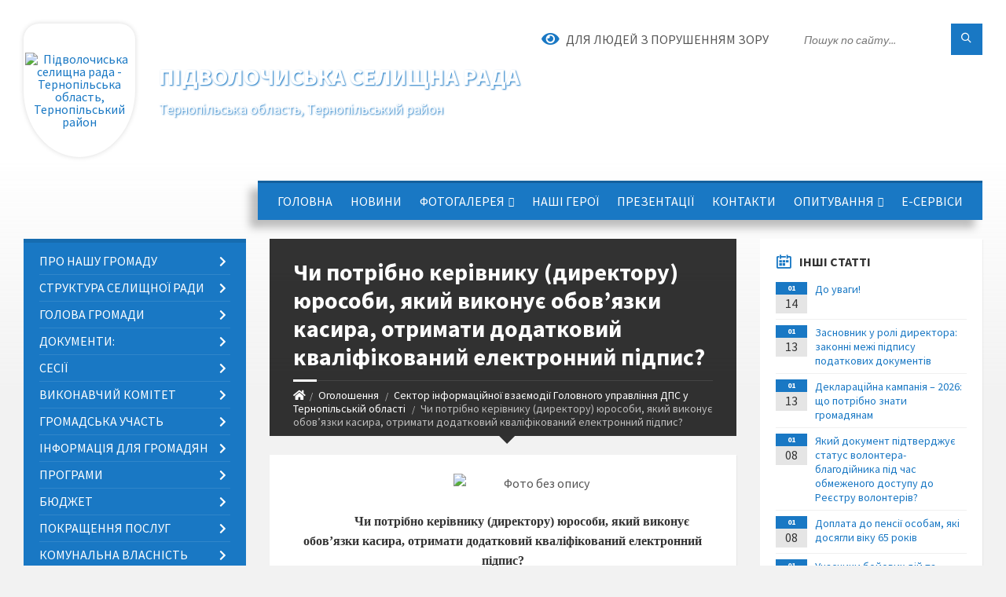

--- FILE ---
content_type: text/html; charset=UTF-8
request_url: https://pidvoltg.gov.ua/news/1697545863/
body_size: 36002
content:
<!DOCTYPE html>
<html class="wide wow-animation" lang="uk">
<head>
	<!--[if IE]><meta http-equiv="X-UA-Compatible" content="IE=edge"><![endif]-->
	<meta charset="utf-8">
	<meta name="viewport" content="width=device-width, initial-scale=1">
	<!--[if IE]><script>
		document.createElement('header');
		document.createElement('nav');
		document.createElement('main');
		document.createElement('section');
		document.createElement('article');
		document.createElement('aside');
		document.createElement('footer');
		document.createElement('figure');
		document.createElement('figcaption');
	</script><![endif]-->
	<title>Чи потрібно керівнику (директору) юрособи, який виконує обов’язки касира, отримати додатковий кваліфікований електронний підпис? | Підволочиська селищна рада</title>
	<meta name="description" content=". . Чи потрібно керівнику (директору) юрособи, який виконує обов&amp;rsquo;язки касира, отримати додатковий кваліфікований електронний підпис?. . У разі якщо на програмному реєстраторі розрахункових операцій (далі &amp;ndash; ПРРО) буде застосовува">
	<meta name="keywords" content="Чи, потрібно, керівнику, (директору), юрособи,, який, виконує, обов’язки, касира,, отримати, додатковий, кваліфікований, електронний, підпис?, |, Підволочиська, селищна, рада, 04396294">

	
		<meta property="og:image" content="https://rada.info/upload/users_files/04396294/f794b703d04a53b00e0d513c0866e508.jpg">
	<meta property="og:image:width" content="760">
	<meta property="og:image:height" content="380">
			<meta property="og:title" content="Чи потрібно керівнику (директору) юрособи, який виконує обов’язки касира, отримати додатковий кваліфікований електронний підпис?">
				<meta property="og:type" content="article">
	<meta property="og:url" content="https://pidvoltg.gov.ua/news/1697545863/">
		
		<link rel="apple-touch-icon" sizes="57x57" href="https://gromada.org.ua/apple-icon-57x57.png">
	<link rel="apple-touch-icon" sizes="60x60" href="https://gromada.org.ua/apple-icon-60x60.png">
	<link rel="apple-touch-icon" sizes="72x72" href="https://gromada.org.ua/apple-icon-72x72.png">
	<link rel="apple-touch-icon" sizes="76x76" href="https://gromada.org.ua/apple-icon-76x76.png">
	<link rel="apple-touch-icon" sizes="114x114" href="https://gromada.org.ua/apple-icon-114x114.png">
	<link rel="apple-touch-icon" sizes="120x120" href="https://gromada.org.ua/apple-icon-120x120.png">
	<link rel="apple-touch-icon" sizes="144x144" href="https://gromada.org.ua/apple-icon-144x144.png">
	<link rel="apple-touch-icon" sizes="152x152" href="https://gromada.org.ua/apple-icon-152x152.png">
	<link rel="apple-touch-icon" sizes="180x180" href="https://gromada.org.ua/apple-icon-180x180.png">
	<link rel="icon" type="image/png" sizes="192x192"  href="https://gromada.org.ua/android-icon-192x192.png">
	<link rel="icon" type="image/png" sizes="32x32" href="https://gromada.org.ua/favicon-32x32.png">
	<link rel="icon" type="image/png" sizes="96x96" href="https://gromada.org.ua/favicon-96x96.png">
	<link rel="icon" type="image/png" sizes="16x16" href="https://gromada.org.ua/favicon-16x16.png">
	<link rel="manifest" href="https://gromada.org.ua/manifest.json">
	<meta name="msapplication-TileColor" content="#ffffff">
	<meta name="msapplication-TileImage" content="https://gromada.org.ua/ms-icon-144x144.png">
	<meta name="theme-color" content="#ffffff">
	
	
		<meta name="robots" content="">
		
	<link rel="preconnect" href="https://fonts.googleapis.com">
	<link rel="preconnect" href="https://fonts.gstatic.com" crossorigin>
	<link href="https://fonts.googleapis.com/css2?family=Source+Sans+Pro:ital,wght@0,400;0,700;1,400;1,700&display=swap" rel="stylesheet">
	
    <link rel="preload" href="//gromada.org.ua/themes/2021_townpress/css/styles_vip.css?v=1.43" as="style">
	<link rel="stylesheet" href="//gromada.org.ua/themes/2021_townpress/css/styles_vip.css?v=1.43">
	<link rel="stylesheet" href="//gromada.org.ua/themes/2021_townpress/css/283/theme_vip.css?v=1768638974">
	
		<!--[if lt IE 9]>
	<script src="https://oss.maxcdn.com/html5shiv/3.7.2/html5shiv.min.js"></script>
	<script src="https://oss.maxcdn.com/respond/1.4.2/respond.min.js"></script>
	<![endif]-->
	<!--[if gte IE 9]>
	<style type="text/css">
		.gradient { filter: none; }
	</style>
	<![endif]-->

</head>
<body class="">

	<a href="#top_menu" class="skip-link link" aria-label="Перейти до головного меню (Alt+1)" accesskey="1">Перейти до головного меню (Alt+1)</a>
	<a href="#left_menu" class="skip-link link" aria-label="Перейти до бічного меню (Alt+2)" accesskey="2">Перейти до бічного меню (Alt+2)</a>
    <a href="#main_content" class="skip-link link" aria-label="Перейти до головного вмісту (Alt+3)" accesskey="3">Перейти до текстового вмісту (Alt+3)</a>


		<header id="header" class="m-has-standard-menu m-has-header-tools m-has-gmap">
			<div class="header-inner">

				<div class="header-content">
					<div class="c-container">
						<div class="header-content-inner">

							<div class="header-branding m-large-logo">
								<a href="https://pidvoltg.gov.ua/">
									<span id="logo" class="form_3">
										<img src="https://rada.info/upload/users_files/04396294/gerb/герб-громади-23-1.png" data-hires="https://rada.info/upload/users_files/04396294/gerb/герб-громади-23-1.png" alt="Підволочиська селищна рада - Тернопільська область, Тернопільський район">
									</span>
									<span>
										<span class="slogan_1">Підволочиська селищна рада</span>
										<span class="slogan_2">Тернопільська область, Тернопільський район</span>
									</span>
								</a>
							</div>
							
							<div class="header-toggle-holder">

								<button type="button" class="header-toggle">
									<i class="ico-open tp tp-menu"></i>
									<i class="ico-close tp tp-cross"></i>
									<span>Меню</span>
								</button>

								<a rel="nofollow" href="https://pidvoltg.gov.ua/search/" class="header-gmap-switcher" title="Пошук по сайту">
									<i class="fas fa-search"></i>
								</a>

							</div>
							
							<nav class="header-menu" id="top_menu">
								<ul>
																		<li>
										<a href="https://pidvoltg.gov.ua/main/">Головна</a>
																			</li>
																		<li>
										<a href="https://pidvoltg.gov.ua/news/">Новини</a>
																			</li>
																		<li>
										<a href="https://pidvoltg.gov.ua/photo/">Фотогалерея</a>
																				<ul>
																						<li>
												<a href="https://pidvoltg.gov.ua/video-11-59-49-03-04-2017/">Відео</a>
																								<ul>
																										<li>
														<a href="https://pidvoltg.gov.ua/video-2025-16-22-40-02-01-2025/">Відео 2025</a>
													</li>
																																						</ul>
																							</li>
																						<li>
												<a href="https://pidvoltg.gov.ua/foto-15-14-14-05-06-2024/">Фото</a>
																							</li>
																																</ul>
																			</li>
																		<li>
										<a href="https://pidvoltg.gov.ua/nashi-geroi-16-20-28-25-04-2023/">НАШІ ГЕРОЇ</a>
																			</li>
																		<li>
										<a href="https://pidvoltg.gov.ua/prezentaciya-gromadi-12-35-03-02-06-2017/">Презентації</a>
																			</li>
																		<li>
										<a href="https://pidvoltg.gov.ua/feedback/">Контакти</a>
																			</li>
																		<li>
										<a href="https://pidvoltg.gov.ua/opituvannya-15-49-29-20-05-2020/">Опитування</a>
																				<ul>
																						<li>
												<a href="https://pidvoltg.gov.ua/opituvannya-schodo-yakosti-nadannya-poslug-15-50-59-20-05-2020/">Опитування щодо якості надання послуг</a>
																							</li>
																						<li>
												<a href="https://pidvoltg.gov.ua/doslidzhennya-umov-zhittya-ta-yakosti-gromadskih-poslug-u-ob’ednanij-gromadi-pidvolochiska-selischna-rada-pri-pidgotovci-strategii-stalogo-rozvitku-11/">Дослідження  умов життя та якості громадських послуг у  Підволочиській селищній раді при підготовці Стратегії сталого розвитку</a>
																							</li>
																						<li>
												<a href="https://pidvoltg.gov.ua/pro-rezultati-opituvannya-zhiteliv-pidvolochiskoi-selischnoi-radi-schodo-yakosti-poslugi-povodzhennya-z-tpv-na-teritorii-pidvolochiskoi-selischnoi-rad/">Про результати опитування жителів Підволочиської селищної ради щодо якості послуги поводження з ТПВ на території Підволочиської селищної ради</a>
																							</li>
																						<li>
												<a href="https://pidvoltg.gov.ua/pro-shvalennya-proektu-rishennya-selischnoi-radi-pro-zatverdzhennya-pravil-utrimannya-silskogospodarskih-tvarin-ta-ptici-na-teritorii-pidvol-09-24-05-30-04-2024/">Про схвалення проекту рішення селищної ради  «Про затвердження Правил утримання  сільськогосподарських тварин та птиці  на території  Підволочиської територіальної  громади»</a>
																							</li>
																																</ul>
																			</li>
																		<li>
										<a href="https://pidvoltg.gov.ua/eservisi-15-26-39-26-06-2023/">Е-СЕРВІСИ</a>
																			</li>
																										</ul>
							</nav>
							
							<div class="header-tools">

								<div class="header-search">
									<form method="get" action="https://pidvoltg.gov.ua/search/" class="c-search-form">
										<div class="form-fields">
											<input type="text" name="q" value="" placeholder="Пошук по сайту..." aria-label="Введіть пошукову фразу">
											<button type="submit" name="gAction" value="search" class="submit-btn" aria-label="Здійснити пошук"><i class="tp tp-magnifier"></i></button>
										</div>
									</form>
								</div>
								
								<a href="#" rel="nofollow" class="header-gmap-switcher" title="Версія для людей з вадами зору" onclick="return set_special('0bcbf04efca59d2a97f68d0f17ab21f16d833128');">
									<i class="ico-open fas fa-eye"></i>
									<span>Для людей з порушенням зору</span>
								</a>

							</div>

						</div>
					</div>
				</div>

			</div>
		</header>

		<div class="header-bg">
			<div class="header-image" data-autoplay="8">
														<div class="image-layer" style="background-image: url(https://rada.info/upload/users_files/04396294/backgrounds/flowers-rozh-mak-tsvetok-koloski-pole-73466.jpg);"></div>
															<div class="image-layer" style="background-image: url(https://rada.info/upload/users_files/04396294/backgrounds/nature-pole-pshenitsa-koloski-nebo-oblaka-75093.jpg);"></div>
												</div>
		</div>

		<div id="core">
			<div class="c-container">
				<div class="row">

					<div class="middle-column col-md-9 col-md-push-3" id="main_content">
					
																					<div class="row">
	
	<div class="middle-column col-md-8">

		<div id="page-content">
			<div class="page-content-inner">
			
				<div id="page-header" class="m-has-breadcrumbs">
					<div class="page-title">
						<h1>Чи потрібно керівнику (директору) юрособи, який виконує обов’язки касира, отримати додатковий кваліфікований електронний підпис?</h1>
					</div>
					<div class="breadcrumbs">
						<ul><li><a href="https://pidvoltg.gov.ua/" title="Головна сторінка"><span class="fa fa-home"></span></a></li><li><a href="https://pidvoltg.gov.ua/ogoloshennya-13-34-05-11-02-2016/">Оголошення</a></li> <li><a href="https://pidvoltg.gov.ua/sektor-informacijnoi-vzaemodii-golovnogo-upravlinnya-dps-u-ternopilskij-oblasti-12-40-30-15-08-2023/" aria-current="page">Сектор інформаційної взаємодії Головного управління ДПС у Тернопільській області</a></li> <li class="active">Чи потрібно керівнику (директору) юрособи, який виконує обов’язки касира, отримати додатковий кваліфікований електронний підпис?</li></ul>
					</div>
				</div>

				<div class="post-page post-detail-page">
					<div class="post">
						<div class="post-inner c-content-box m-no-padding">

							<div class="post-core">

								<div class="post-content">
									<div class="post-content-inner">
						
										
										
										<main>
										<p align="center" style="text-align:center; text-indent:35.45pt"><img alt="Фото без опису"  alt="" src="https://rada.info/upload/users_files/04396294/f794b703d04a53b00e0d513c0866e508.jpg" style="width: 450px; height: 225px;" /></p>

<p align="center" style="text-align:center; text-indent:35.45pt"><span style="font-size:11pt"><span style="line-height:normal"><span style="font-family:Calibri,&quot;sans-serif&quot;"><b><span lang="UK" style="font-size:12.0pt"><span style="background:white"><span style="font-family:&quot;Times New Roman&quot;,&quot;serif&quot;"><span style="color:#333333">Чи потрібно керівнику (директору) </span></span></span></span></b><b><span style="font-size:12.0pt"><span style="background:white"><span style="font-family:&quot;Times New Roman&quot;,&quot;serif&quot;"><span style="color:#333333">юрособи</span></span></span></span></b><b><span lang="UK" style="font-size:12.0pt"><span style="background:white"><span style="font-family:&quot;Times New Roman&quot;,&quot;serif&quot;"><span style="color:#333333">, який виконує обов&rsquo;язки касира, отримати додатковий кваліфікований електронний підпис?</span></span></span></span></b></span></span></span></p>

<p style="text-align:justify; text-indent:35.45pt"><span style="font-size:11pt"><span style="line-height:normal"><span style="font-family:Calibri,&quot;sans-serif&quot;"><span lang="UK" style="font-size:12.0pt"><span style="background:white"><span style="font-family:&quot;Times New Roman&quot;,&quot;serif&quot;"><span style="color:black">У разі якщо на програмному реєстраторі розрахункових операцій (далі &ndash; ПРРО) буде застосовуватись кваліфікований електронний підпис керівника (директора) юридичної особи, який виконує обов&rsquo;язки касира, то необхідно подати Повідомлення про надання інформації щодо кваліфікованого сертифіката відкритого ключа (для повідомлень щодо сертифікатів відкритих ключів, які застосовуються в ПРРО) за формою № 5-ПРРО (J/F1391802) з даними сертифіката до електронного ключа, який обрано для застосування в ПРРО.</span></span></span></span></span></span></span></p>

<p style="text-align:justify; text-indent:35.45pt"><span style="font-size:11pt"><span style="line-height:normal"><span style="font-family:Calibri,&quot;sans-serif&quot;"><span lang="UK" style="font-size:12.0pt"><span style="background:white"><span style="font-family:&quot;Times New Roman&quot;,&quot;serif&quot;"><span style="color:black">При цьому, отримувати додатковий кваліфікований електронний підпис для застосування в ПРРО керівнику (директору) юридичної особи в такому випадку не потрібно.</span></span></span></span></span></span></span></p>

<p style="text-align:justify; text-indent:35.45pt">&nbsp;</p>

<p align="right" class="MsoNoSpacing" style="text-align:right"><strong><span style="font-size:11pt"><span style="font-family:Calibri,&quot;sans-serif&quot;"><span lang="UK" style="font-size:12.0pt"><span style="font-family:&quot;Times New Roman&quot;,&quot;serif&quot;">Сектор інформаційної взаємодії</span></span></span></span></strong></p>

<p align="right" class="MsoNoSpacing" style="text-align:right"><strong><span style="font-size:11pt"><span style="font-family:Calibri,&quot;sans-serif&quot;"><span lang="UK" style="font-size:12.0pt"><span style="font-family:&quot;Times New Roman&quot;,&quot;serif&quot;">Головного управління ДПС у Тернопільській області </span></span></span></span></strong></p>

<p style="text-indent:35.45pt; margin-bottom:13px">&nbsp;</p>

<p style="text-indent:35.45pt; margin-bottom:13px">&nbsp;</p>

<p style="text-align:justify; text-indent:35.45pt">&nbsp;</p>
										</main>
										
										
									</div>
								</div>

							</div>

							<div class="post-footer">
								<div class="post-footer-inner">

									<div class="post-info">
										<i class="ico tp tp-clock2"></i>
										<span class="post-date">
											17 Жовтня, 2023 о 15:26
										</span>
										<i class="ico far fa-eye"></i>
										<span class="post-views">
											243
										</span>
																			</div>
																		
																		<div class="post-share">
										Сподобалась новина? Поширте:										
																				<a data-type="fb" class="social_share fab fa-facebook" onclick="window.open('https://www.facebook.com/sharer/sharer.php?u=https://pidvoltg.gov.ua/news/1697545863/', '', 'toolbar=0,status=0,scrollbars=1,width=626,height=436'); return false;" href="#" rel="nofollow" title="Поширити у Facebook"></a>
										<a data-type="tw" class="social_share fab fa-twitter" onclick="window.open('https://twitter.com/intent/tweet?url=https://pidvoltg.gov.ua/news/1697545863/&text=%D0%A7%D0%B8+%D0%BF%D0%BE%D1%82%D1%80%D1%96%D0%B1%D0%BD%D0%BE+%D0%BA%D0%B5%D1%80%D1%96%D0%B2%D0%BD%D0%B8%D0%BA%D1%83+%28%D0%B4%D0%B8%D1%80%D0%B5%D0%BA%D1%82%D0%BE%D1%80%D1%83%29+%D1%8E%D1%80%D0%BE%D1%81%D0%BE%D0%B1%D0%B8%2C+%D1%8F%D0%BA%D0%B8%D0%B9+%D0%B2%D0%B8%D0%BA%D0%BE%D0%BD%D1%83%D1%94+%D0%BE%D0%B1%D0%BE%D0%B2%E2%80%99%D1%8F%D0%B7%D0%BA%D0%B8+%D0%BA%D0%B0%D1%81%D0%B8%D1%80%D0%B0%2C+%D0%BE%D1%82%D1%80%D0%B8%D0%BC%D0%B0%D1%82%D0%B8+%D0%B4%D0%BE%D0%B4%D0%B0%D1%82%D0%BA%D0%BE%D0%B2%D0%B8%D0%B9+%D0%BA%D0%B2%D0%B0%D0%BB%D1%96%D1%84%D1%96%D0%BA%D0%BE%D0%B2%D0%B0%D0%BD%D0%B8%D0%B9+%D0%B5%D0%BB%D0%B5%D0%BA%D1%82%D1%80%D0%BE%D0%BD%D0%BD%D0%B8%D0%B9+%D0%BF%D1%96%D0%B4%D0%BF%D0%B8%D1%81%3F', '', 'toolbar=0,status=0,scrollbars=1,width=626,height=436'); return false;" href="#" rel="nofollow" title="Поширити у Twitter"></a>
										<a onclick="window.print(); return false;" rel="nofollow" class="social_share fas fa-print" href="#" title="Надрукувати"></a>
									</div>
																		
								</div>
							</div>
							
						</div>
					</div>
					
										<div class="post-navigation">
						<div class="c-content-box">
							<ul>
								<li class="prev m-has-thumb">
																		<div class="prev-inner">
																				<div class="nav-thumb">
											<a href="https://pidvoltg.gov.ua/news/1697545607/"><img src="https://rada.info/upload/users_files/04396294/d34e81e8cf66813bab9dfb516acdeb38.jpg" alt="Малий бізнес Тернопільщини сплатив до бюджетів громад понад 671 млн грн єдиного податку"></a>
										</div>
																				<h5><a href="https://pidvoltg.gov.ua/news/1697545607/">Попередня стаття</a></h5>
										<a href="https://pidvoltg.gov.ua/news/1697545607/">Малий бізнес Тернопільщини сплатив до бюджетів громад понад 671 млн грн єдиного податку</a>
									</div>
																	</li>
								<li class="next m-has-thumb">
																		<div class="next-inner">
																				<div class="nav-thumb">
											<a href="https://pidvoltg.gov.ua/news/1697618484/"><img src="https://rada.info/upload/users_files/04396294/2ef2a39bbb30b6c66ba4063a3a2ede28.jpg" alt="Понад 184 млн грн акцизного податку надійшло до місцевого й державного бюджетів від платників Тернопільщини"></a>
										</div>
																				<h5><a href="https://pidvoltg.gov.ua/news/1697618484/">Наступна стаття</a></h5>
										<a href="https://pidvoltg.gov.ua/news/1697618484/">Понад 184 млн грн акцизного податку надійшло до місцевого й державного бюджетів від платників Тернопільщини</a>
									</div>
																	</li>

							</ul>
						</div>
					</div>
										
					
				</div>
			</div>
		</div>

	</div>
	
	<div class="right-column col-md-4">
		<aside class="sidebar">
			<div class="widget-list">

								<div class="widget events-widget">
					<div class="widget-inner">
						<h3 class="widget-title m-has-ico"><i class="widget-ico tp tp-calendar-full"></i>Інші статті</h3>
						<div class="widget-content">
							<ul class="event-list">

																<li class="event m-has-date">
									<div class="event-inner">
										<div class="event-date" title="14.01.2026, 09:58">
											<span class="event-month">01</span>
											<span class="event-day">14</span>
										</div>
										<h4 class="event-title"><a href="https://pidvoltg.gov.ua/news/1768377512/">До уваги!</a></h4>
									</div>
								</li>
																<li class="event m-has-date">
									<div class="event-inner">
										<div class="event-date" title="13.01.2026, 15:54">
											<span class="event-month">01</span>
											<span class="event-day">13</span>
										</div>
										<h4 class="event-title"><a href="https://pidvoltg.gov.ua/news/1768312544/">Засновник у ролі директора: законні межі підпису податкових документів</a></h4>
									</div>
								</li>
																<li class="event m-has-date">
									<div class="event-inner">
										<div class="event-date" title="13.01.2026, 15:52">
											<span class="event-month">01</span>
											<span class="event-day">13</span>
										</div>
										<h4 class="event-title"><a href="https://pidvoltg.gov.ua/news/1768312431/">Деклараційна кампанія – 2026: що потрібно знати громадянам</a></h4>
									</div>
								</li>
																<li class="event m-has-date">
									<div class="event-inner">
										<div class="event-date" title="08.01.2026, 14:53">
											<span class="event-month">01</span>
											<span class="event-day">08</span>
										</div>
										<h4 class="event-title"><a href="https://pidvoltg.gov.ua/news/1767876949/">Який документ підтверджує статус волонтера-благодійника під час обмеженого доступу до Реєстру волонтерів?</a></h4>
									</div>
								</li>
																<li class="event m-has-date">
									<div class="event-inner">
										<div class="event-date" title="08.01.2026, 10:08">
											<span class="event-month">01</span>
											<span class="event-day">08</span>
										</div>
										<h4 class="event-title"><a href="https://pidvoltg.gov.ua/news/1767859782/">Доплата до пенсії особам, які досягли віку 65 років</a></h4>
									</div>
								</li>
																<li class="event m-has-date">
									<div class="event-inner">
										<div class="event-date" title="07.01.2026, 12:08">
											<span class="event-month">01</span>
											<span class="event-day">07</span>
										</div>
										<h4 class="event-title"><a href="https://pidvoltg.gov.ua/news/1767780578/">Учасники бойових дій та особи з інвалідністю внаслідок війни тепер мають право на податкову знижку за оренду житла</a></h4>
									</div>
								</li>
								
							</ul>
							<p class="show-all-btn"><a href="https://pidvoltg.gov.ua/sektor-informacijnoi-vzaemodii-golovnogo-upravlinnya-dps-u-ternopilskij-oblasti-12-40-30-15-08-2023/">Всі статті</a></p>
						</div>
					</div>
				</div>
				
				


<div id="banner_block">

	
	<p style="text-align:center">&nbsp;</p>

<p style="text-align:center"><img alt="Фото без опису" src="https://rada.info/upload/users_files/04396294/98d920a0cb3fb1a41d5dc1e1b14f3595.gif" style="width: 290px; height: 163px;" /></p>

<p style="text-align:center"><a rel="nofollow" href="https://www.youthparlament.com/?fbclid=IwAR0yHjfJVta77Yv9wpz-SHPDx8eH4TtdrA_5hsDSJNdy1l-BLFWCleE9sHc"><img alt="Фото без опису" src="https://rada.info/upload/users_files/04396294/ce68fb9892938f0d5c71c6631e6ade2d.jpg" style="width: 265px; height: 42px;" /></a></p>

<p style="text-align:center"><a rel="nofollow" href="http://www.president.gov.ua/"><img alt="ПРЕЗИДЕНТ УКРАЇНИ" src="https://gromada.info/upload/images/banner_prezident_262.png" style="height:63px; margin-bottom:2px; width:262px" /></a></p>

<p style="text-align:center"><a rel="nofollow" href="http://pidv-rvk.ml/" target="_blank"><img alt="Підволочиський РВК" src="https://rada.info/upload/users_files/04396294/e7e9da1347b1f51f65b119e9c501a23d.png" style="height:63px; width:262px" /></a></p>

<p style="text-align:center">&nbsp;</p>

<p style="text-align:center"><a rel="nofollow" href="http://xn--80adbh0bnefpl3td.xn--j1amh/"><img alt="Фото без опису" src="https://rada.info/upload/users_files/04396294/49d941fb9ce7981741dfc79ad4129796.jpg" style="height:59px; width:300px" /></a></p>

<p style="text-align:center"><a rel="nofollow" href="https://www.auc.org.ua/"><img alt="Фото без опису" src="https://rada.info/upload/users_files/04396294/783f09593d34dbbd3ee2e3b441491df9.png" style="height:106px; width:95px" /></a></p>

<p style="text-align:center"><a rel="nofollow" href="https://trvamu.blogspot.com/"><img alt="Фото без опису" src="https://rada.info/upload/users_files/04396294/c70888f467c6dc49846b43c0e10d7a26.jpg" style="height:81px; width:262px" /></a></p>

<p style="text-align:center"><a rel="nofollow" href="https://openbudget.gov.ua/local-budget/19520000000/info/indicators"><img alt="Фото без опису" src="https://rada.info/upload/users_files/04396294/cc07c22fea69b2cd7dd1379ea6b03232.jpg" style="width: 265px; height: 187px;" /></a></p>

<p style="text-align:center"><a rel="nofollow" href=" https://legalaid.gov.ua/"><img alt="Фото без опису" src="https://rada.info/upload/users_files/04396294/af3194831073d77d161b72fde82ac140.jpg" style="width: 262px; height: 131px;" /></a></p>

<p style="text-align:center"><a rel="nofollow" href="https://rada.info/upload/users_files/04396294/432817d0f60d45f33e2190173d0bd93b.pdf"><img alt="Фото без опису" src="https://rada.info/upload/users_files/04396294/327708ce510612de978880014aae7976.jpg" style="width: 290px; height: 118px;" /></a></p>

<p style="text-align:center"><a rel="nofollow" href="https://rada.info/upload/users_files/04396294/e7cee4659dc77a4bf01f04cfc76fac76.docx"><img alt="Фото без опису" src="https://rada.info/upload/users_files/04396294/cda9bccb0c58cbd78146dc938e66f2eb.jpg" style="width: 250px; height: 250px;" /></a></p>

<p style="text-align:center"><a rel="nofollow" href="https://www.energodim.org"><img alt="Фото без опису" src="https://rada.info/upload/users_files/04396294/18fc3dee7942d1d3142b4a3c89238a9a.jpg" style="width: 250px; height: 167px;" /></a></p>

<p style="text-align:center"><a rel="nofollow" href="http://” https://sites.google.com/view/programa-vidnovidimukr">Програма &quot;Віднови ДІМ&quot;</a></p>

<p style="text-align:center"><a rel="nofollow" href="https://dcz.gov.ua/"><img alt="Фото без опису" src="https://rada.info/upload/users_files/04396294/d0f3de66d4e50e42ebf42a4e8eb434d3.png" style="width: 250px; height: 250px;" /></a></p>

<p style="text-align:center">&nbsp;</p>
	<div class="clearfix"></div>

	
	<div class="clearfix"></div>

</div>
			</div>
		</aside>
	</div>
	
</div>

<hr class="c-separator m-margin-top-small m-margin-bottom-small m-transparent hidden-lg hidden-md">																			
					</div>

					<div class="left-column sidebar col-md-3 col-md-pull-9">
						<aside class="sidebar">

							
							<nav class="side-menu m-left-side m-show-submenu" id="left_menu">
								<ul>
																		<li class="from_sidebar_menu">
										<a href="https://pidvoltg.gov.ua/pro-nashu-gromadu-15-39-31-12-07-2023/">ПРО НАШУ ГРОМАДУ</a>
																				<ul>
																						<li>
												<a href="https://pidvoltg.gov.ua/simvolika-pidvolochiskoi-gromadi-10-05-35-09-05-2024/">Символіка Підволочиської громади</a>
																							</li>
																																</ul>
																			</li>
																		<li class="from_sidebar_menu">
										<a href="https://pidvoltg.gov.ua/struktura-selischnoi-radi-09-14-25-15-03-2021/">Структура селищної ради</a>
																				<ul>
																						<li>
												<a href="https://pidvoltg.gov.ua/struktura-09-14-53-15-03-2021/">Структура</a>
																							</li>
																						<li>
												<a href="https://pidvoltg.gov.ua/kerivnictvo-09-15-14-15-03-2021/">Керівництво</a>
																								<ul>
																										<li>
														<a href="https://pidvoltg.gov.ua/selischnij-golova-09-16-47-15-03-2021/">Селищний голова</a>
													</li>
																										<li>
														<a href="https://pidvoltg.gov.ua/sekretar-selischnoi-radi-09-17-10-15-03-2021/">Секретар селищної ради</a>
													</li>
																										<li>
														<a href="https://pidvoltg.gov.ua/pershij-zastupnik-selischnogo-golovi-09-17-41-15-03-2021/">Перший заступник селищного голови</a>
													</li>
																										<li>
														<a href="https://pidvoltg.gov.ua/zastupnik-selischnogo-golovi-z-pitan-diyalnosti-vikonavchih-organiv-radi-09-18-16-15-03-2021/">Заступник селищного голови з питань діяльності виконавчих органів ради</a>
													</li>
																										<li>
														<a href="https://pidvoltg.gov.ua/zastupnik-selischnogo-golovi-z-pitan-diyalnosti-vikonavchih-organiv-radi-09-18-40-15-03-2021/">Заступник селищного голови з питань діяльності виконавчих органів ради</a>
													</li>
																										<li>
														<a href="https://pidvoltg.gov.ua/kerujuchij-spravami-sekretar-vikonavchogo-komitetu-09-19-46-15-03-2021/">Керуючий справами (секретар) виконавчого комітету</a>
													</li>
																										<li>
														<a href="https://pidvoltg.gov.ua/starosti-12-06-55-12-11-2021/">Старости</a>
													</li>
																																						</ul>
																							</li>
																						<li>
												<a href="https://pidvoltg.gov.ua/viddilisektori-09-15-41-15-03-2021/">Відділи/сектори</a>
																							</li>
																						<li>
												<a href="https://pidvoltg.gov.ua/vikonavchi-organi-09-16-02-15-03-2021/">Виконавчі органи</a>
																								<ul>
																										<li>
														<a href="https://pidvoltg.gov.ua/struktura-vikonavchih-organiv-09-19-52-19-03-2021/">Структура виконавчих органів</a>
													</li>
																										<li>
														<a href="https://pidvoltg.gov.ua/finansove-upravlinnya-09-20-20-19-03-2021/">Фінансове управління</a>
													</li>
																										<li>
														<a href="https://pidvoltg.gov.ua/viddil-osviti-09-20-48-19-03-2021/">Відділ освіти</a>
													</li>
																										<li>
														<a href="https://pidvoltg.gov.ua/viddil-kulturi-turizmu-ta-z-pitan-diyalnosti-zasobiv-masovoi-informacii-09-21-12-19-03-2021/">Відділ культури, туризму та з питань діяльності засобів масової інформації</a>
													</li>
																										<li>
														<a href="https://pidvoltg.gov.ua/viddil-zhitlovokomunalnogo-gospodarstva-komunalnoi-vlasnosti-blagoustroju-ta-ekologii-14-58-34-29-11-2021/">Відділ житлово-комунального господарства, комунальної власності, благоустрою та екології</a>
													</li>
																										<li>
														<a href="https://pidvoltg.gov.ua/viddil-socialnogo-zahistu-naselennya-simi-molodi-ta-sportu-15-59-28-02-08-2023/">Відділ соціального захисту населення, сім'ї, молоді та спорту</a>
													</li>
																																						</ul>
																							</li>
																						<li>
												<a href="https://pidvoltg.gov.ua/komunalni-zakladi-09-16-20-15-03-2021/">Комунальні заклади</a>
																								<ul>
																										<li>
														<a href="https://pidvoltg.gov.ua/komunalnij-zaklad-centr-nadannya-socialnih-poslug-pidvolochiskoi-selischnoi-radi-16-47-49-18-03-2021/">Комунальний заклад «Центр надання соціальних послуг Підволочиської селищної ради»</a>
													</li>
																										<li>
														<a href="https://pidvoltg.gov.ua/pidvolochiske-upravlinnya-zhitlovokomunalnogo-gospodarstva-pidvolochiskoi-selischnoi-radi-16-49-08-18-03-2021/">Підволочиське управління житлово-комунального господарства</a>
													</li>
																										<li>
														<a href="https://pidvoltg.gov.ua/komunalne-nekomercijne-pidpriemstvo-pidvolochiska-centralna-likarnya-pidvolochiskoi-selischnoi-radi-12-48-49-28-08-2021/">Комунальне некомерційне підприємство «Підволочиська центральна лікарня» Підволочиської селищної ради</a>
													</li>
																										<li>
														<a href="https://pidvoltg.gov.ua/komunalne-nekomercijne-pidpriemstva-centr-pervinnoi-medikosanitarnoi-dopomogi-pidvolochiskoi-selischnoi-radi-16-48-18-18-03-2021/">Комунальне некомерційне підприємство «Центр первинної медико-санітарної допомоги» Підволочиської селищної ради</a>
													</li>
																										<li>
														<a href="https://pidvoltg.gov.ua/komunalne-fizkulturnosportivne-pidpriemstvo-kolos-pidvolochiskoi-selischnoi-radi-16-48-41-18-03-2021/">Комунальне фізкультурно-спортивне підприємство «Колос» Підволочиської селищної ради</a>
													</li>
																										<li>
														<a href="https://pidvoltg.gov.ua/komunalne-pidpriemstvo-miloserdya-pidvolochiskoi-selischnoi-radi-16-50-05-18-03-2021/">Комунальне підприємство  «Милосердя»</a>
													</li>
																										<li>
														<a href="https://pidvoltg.gov.ua/komunalna-ustanova-trudovij-arhiv-pidvolochiskoi-selischnoi-radi-ternopilskoi-oblasti-16-51-19-18-03-2021/">Комунальна установа «Трудовий архів Підволочиської селищної ради» Тернопільської області</a>
													</li>
																										<li>
														<a href="https://pidvoltg.gov.ua/komunalna-ustanova-centr-profesijnogo-rozvitku-pedagogichnih-pracivnikiv-pidvolochiskoi-selischnoi-radi-ternopilskoi-oblasti-16-50-42-18-03-2021/">Комунальна установа «Центр професійного розвитку педагогічних працівників» Підволочиської селищної ради Тернопільської області</a>
													</li>
																																						</ul>
																							</li>
																						<li>
												<a href="https://pidvoltg.gov.ua/zviti-starost-15-34-11-07-04-2025/">Звіти старост</a>
																								<ul>
																										<li>
														<a href="https://pidvoltg.gov.ua/2024-15-34-32-07-04-2025/">2024</a>
													</li>
																																						</ul>
																							</li>
																						<li>
												<a href="https://pidvoltg.gov.ua/strukturni-pidrozdili-ta-komunalni-ustanovi-15-18-08-16-10-2025/">Структурні підрозділи та комунальні установи</a>
																								<ul>
																										<li>
														<a href="https://pidvoltg.gov.ua/selischna-rada-15-24-32-16-10-2025/">Селищна рада</a>
													</li>
																										<li>
														<a href="https://pidvoltg.gov.ua/vikonavchi-organi-selischnoi-radi-15-46-24-16-10-2025/">Виконавчі органи селищної ради</a>
													</li>
																										<li>
														<a href="https://pidvoltg.gov.ua/komunalni-ustanovi-15-21-10-16-10-2025/">Комунальні установи</a>
													</li>
																																						</ul>
																							</li>
																						<li>
												<a href="https://pidvoltg.gov.ua/informaciya-pro-strukturu-principi-formuvannya-rozmiru-oplati-praci-10-53-53-17-10-2025/">Інформація про структуру, принципи формування розміру оплати праці</a>
																							</li>
																																</ul>
																			</li>
																		<li class="from_sidebar_menu">
										<a href="https://pidvoltg.gov.ua/golova-gromadi-13-28-50-11-02-2016/">Голова громади</a>
																				<ul>
																						<li>
												<a href="https://pidvoltg.gov.ua/zvit-selischnogo-golovi-za-2024-rik-15-45-32-10-01-2025/">ЗВІТ СЕЛИЩНОГО ГОЛОВИ ЗА 2024 РІК</a>
																							</li>
																						<li>
												<a href="https://pidvoltg.gov.ua/zvit-selischnogo-golovi-za-2023-rik-09-14-58-11-01-2024/">ЗВІТ СЕЛИЩНОГО ГОЛОВИ ЗА 2023 РІК</a>
																							</li>
																						<li>
												<a href="https://pidvoltg.gov.ua/zvit-selischnogo-golovi-za-2022-rik-11-41-43-03-01-2023/">ЗВІТ СЕЛИЩНОГО ГОЛОВИ ЗА  2022 РІК</a>
																							</li>
																						<li>
												<a href="https://pidvoltg.gov.ua/zvit-selischnogo-golovi-za-2021-12-40-47-29-11-2021/">ЗВІТ СЕЛИЩНОГО ГОЛОВИ ЗА 2021</a>
																							</li>
																						<li>
												<a href="https://pidvoltg.gov.ua/zvit-selischnogo-golovi-za-2019-12-49-18-09-07-2020/">ЗВІТ СЕЛИЩНОГО ГОЛОВИ ЗА 2019</a>
																							</li>
																						<li>
												<a href="https://pidvoltg.gov.ua/zvit-selischnogo-golovi-za-2018-1549564729/">ЗВІТ СЕЛИЩНОГО ГОЛОВИ ЗА 2018</a>
																							</li>
																						<li>
												<a href="https://pidvoltg.gov.ua/zvit-golovi-gromadi-za-2017-rik-12-10-06-06-12-2017/">ЗВІТ СЕЛИЩНОГО  ГОЛОВИ ЗА 2017</a>
																							</li>
																																</ul>
																			</li>
																		<li class="from_sidebar_menu">
										<a href="https://pidvoltg.gov.ua/oficijni-dokumenti-13-20-16-11-02-2016/">Документи:</a>
																				<ul>
																						<li>
												<a href="https://pidvoltg.gov.ua/polozhennya-13-22-14-11-02-2016/">положення інструкції порядки</a>
																							</li>
																						<li>
												<a href="https://pidvoltg.gov.ua/protokoli-12-39-53-28-08-2021/">протоколи</a>
																							</li>
																						<li>
												<a href="https://pidvoltg.gov.ua/reglament-10-32-34-25-05-2020/">регламент</a>
																							</li>
																						<li>
												<a href="https://pidvoltg.gov.ua/rozporyadzhennya-golovi-13-21-00-11-02-2016/">розпорядження голови</a>
																								<ul>
																										<li>
														<a href="https://pidvoltg.gov.ua/2026-11-05-11-02-01-2026/">2026</a>
													</li>
																										<li>
														<a href="https://pidvoltg.gov.ua/2025-15-37-13-02-01-2025/">2025</a>
													</li>
																										<li>
														<a href="https://pidvoltg.gov.ua/2024-10-42-13-01-01-2024/">2024</a>
													</li>
																										<li>
														<a href="https://pidvoltg.gov.ua/2023-09-57-31-24-01-2023/">2023</a>
													</li>
																																						</ul>
																							</li>
																						<li>
												<a href="https://pidvoltg.gov.ua/inshe-13-23-18-11-02-2016/">інше</a>
																							</li>
																																</ul>
																			</li>
																		<li class="from_sidebar_menu">
										<a href="https://pidvoltg.gov.ua/rishennya-13-26-03-11-02-2016/">Сесії</a>
																				<ul>
																						<li>
												<a href="https://pidvoltg.gov.ua/poimenne-golosuvannya-16-44-06-08-04-2016/">Поіменне голосування</a>
																							</li>
																						<li>
												<a href="https://pidvoltg.gov.ua/rishennya-viii-sklikannya-09-59-39-30-11-2020/">Рішення VIII скликання</a>
																								<ul>
																										<li>
														<a href="https://pidvoltg.gov.ua/rishennya-71i-sesii-vid-19122025-12-47-17-22-12-2025/">Рішення 71-ї сесії від 19.12.2025</a>
													</li>
																										<li>
														<a href="https://pidvoltg.gov.ua/rishennya-70i-sesii-vid-12122025-09-13-41-17-12-2025/">Рішення 70-ї сесії від 12.12.2025</a>
													</li>
																										<li>
														<a href="https://pidvoltg.gov.ua/rishennya-69i-sesii-vid-14112025-14-34-02-14-11-2025/">Рішення 69-ї сесії від 14.11.2025</a>
													</li>
																										<li>
														<a href="https://pidvoltg.gov.ua/rishennya-68i-sesii-vid-17102025-11-52-45-21-10-2025/">Рішення 68-ї сесії від 17.10.2025</a>
													</li>
																										<li>
														<a href="https://pidvoltg.gov.ua/rishennya-67i-sesii-vid-12092025-09-14-22-17-09-2025/">Рішення 67-ї сесії від 12.09.2025</a>
													</li>
																										<li>
														<a href="https://pidvoltg.gov.ua/rishennya-66i-sesii-vid-22082025-16-35-10-25-08-2025/">Рішення 66-ї сесії від 22.08.2025</a>
													</li>
																										<li>
														<a href="https://pidvoltg.gov.ua/rishennya-65i-sesii-vid-11072025-14-31-43-23-07-2025/">Рішення 65-ї сесії від 11.07.2025</a>
													</li>
																										<li>
														<a href="https://pidvoltg.gov.ua/rishennya-64i-sesii-vid-23052025-15-26-26-27-05-2025/">Рішення 64-ї сесії від 23.05.2025</a>
													</li>
																										<li>
														<a href="https://pidvoltg.gov.ua/rishennya-63i-sesii-vid-11042025-10-00-33-18-04-2025/">Рішення 63-ї сесії від 11.04.2025</a>
													</li>
																										<li>
														<a href="https://pidvoltg.gov.ua/rishennya-62i-sesii-vid-21032025-16-12-44-24-03-2025/">Рішення 62-ї сесії від 21.03.2025</a>
													</li>
																										<li>
														<a href="https://pidvoltg.gov.ua/rishennya-61i-sesii-vid-21022025-15-43-22-21-02-2025/">Рішення 61-ї  сесії від 21.02.2025</a>
													</li>
																										<li>
														<a href="https://pidvoltg.gov.ua/rishennya-60i-pozachergovoi-sesii-vid-04022025-11-34-39-05-02-2025/">Рішення 60-ї  позачергової сесії від 04.02.2025</a>
													</li>
																										<li>
														<a href="https://pidvoltg.gov.ua/rishennya-59i-sesii-vid-24012025-15-17-23-27-01-2025/">Рішення 59-ї сесії від 24.01.2025</a>
													</li>
																										<li>
														<a href="https://pidvoltg.gov.ua/rishennya-58i-sesii-vid-19122024-11-50-50-20-12-2024/">Рішення 58-ї сесії від 19.12.2024</a>
													</li>
																										<li>
														<a href="https://pidvoltg.gov.ua/rishennya-57i-sesii-vid-22112024-14-43-50-26-11-2024/">Рішення 57-ї сесії від 22.11.2024</a>
													</li>
																										<li>
														<a href="https://pidvoltg.gov.ua/rishennya-56i-sesii-vid-18102024-15-01-26-24-10-2024/">Рішення 56-ї сесії від 18.10.2024</a>
													</li>
																										<li>
														<a href="https://pidvoltg.gov.ua/rishennya-55i-sesii-vid-20092024-15-53-50-25-09-2024/">Рішення 55-ї сесії від 20.09.2024</a>
													</li>
																										<li>
														<a href="https://pidvoltg.gov.ua/rishennya-54i-sesii-vid-23082024-16-50-01-09-09-2024/">Рішення 54-ї сесії від 23.08.2024</a>
													</li>
																										<li>
														<a href="https://pidvoltg.gov.ua/rishennya-53i-sesii-vid-12072024-roku-14-32-27-22-07-2024/">Рішення 53-ї сесії від 12.07.2024 року</a>
													</li>
																										<li>
														<a href="https://pidvoltg.gov.ua/rishennya-52i-sesii-vid-29052024-roku-12-09-04-07-06-2024/">Рішення 52-ї сесії від 29.05.2024 року</a>
													</li>
																										<li>
														<a href="https://pidvoltg.gov.ua/rishennya-51i-sesii-vid-24042024-09-53-53-01-05-2024/">Рішення 51-ї сесії від 24.04.2024 року</a>
													</li>
																										<li>
														<a href="https://pidvoltg.gov.ua/rishennya-50-sesii-vid-19032024-roku-09-13-33-22-03-2024/">Рішення 50 сесії від 19.03.2024 року</a>
													</li>
																										<li>
														<a href="https://pidvoltg.gov.ua/rishennya-49-sesii-vid-05-ljutogo-2024-roku-14-48-39-13-02-2024/">Рішення 49 сесії від 05.02.2024 року</a>
													</li>
																										<li>
														<a href="https://pidvoltg.gov.ua/rishennya-48-sesii-vid-18122023-roku-15-36-36-20-12-2023/">Рішення 48 сесії від 18.12.2023 року</a>
													</li>
																										<li>
														<a href="https://pidvoltg.gov.ua/rishennya-47i-sesii-vid-231123-roku-09-47-07-29-11-2023/">Рішення 47-ї сесії від 23.11.23 року</a>
													</li>
																										<li>
														<a href="https://pidvoltg.gov.ua/rishennya-46i-sesii-vid-261023-roku-09-18-35-31-10-2023/">Рішення 46-ї сесії від 26.10.23 року</a>
													</li>
																										<li>
														<a href="https://pidvoltg.gov.ua/rishennya-45i-sesii-vid-220923-14-13-54-25-09-2023/">РІШЕННЯ 45-ї сесії від 22.09.23</a>
													</li>
																										<li>
														<a href="https://pidvoltg.gov.ua/rishennya-44i-sesii-vid-140823-roku-16-55-45-16-08-2023/">Рішення 44-ї сесії від 14.08.23 року</a>
													</li>
																										<li>
														<a href="https://pidvoltg.gov.ua/rishennya-43i-pozachergovoi-sesii-vid-260623-r-10-05-35-29-06-2023/">РІШЕННЯ 43-ї позачергової сесії від 26.06.23</a>
													</li>
																										<li>
														<a href="https://pidvoltg.gov.ua/rishennya-42i-sesii-vid-120623-09-08-24-20-06-2023/">РІШЕННЯ 42-ї сесії від 12.06.23</a>
													</li>
																										<li>
														<a href="https://pidvoltg.gov.ua/rishennya-41i-sesii-vid-050523-12-01-43-09-05-2023/">РІШЕННЯ 41-ї сесії від 05.05.23</a>
													</li>
																										<li>
														<a href="https://pidvoltg.gov.ua/rishennya-vid-17-bereznya-2023-roku-15-19-28-05-04-2023/">РІШЕННЯ 40-ї сесії від 17.03.2023</a>
													</li>
																										<li>
														<a href="https://pidvoltg.gov.ua/rishennya-39i-sesii-vid-10022023-11-16-41-22-02-2023/">Рішення 39-ї  сесії від 10.02.2023</a>
													</li>
																										<li>
														<a href="https://pidvoltg.gov.ua/rishennya-38i-sesii-vid-13012023-19-39-38-16-01-2023/">Рішення 38-ї сесії від 13.01.2023</a>
													</li>
																										<li>
														<a href="https://pidvoltg.gov.ua/rishennya-37i-sesii-vid-15122022-22-36-31-21-12-2022/">Рішення 37-ї сесії від 15.12.2022</a>
													</li>
																										<li>
														<a href="https://pidvoltg.gov.ua/rishennya-36i-pozachergovoi-sesii-vid-10112022-21-04-01-20-01-2023/">Рішення 36-ї позачергової сесії від 10.11.2022</a>
													</li>
																										<li>
														<a href="https://pidvoltg.gov.ua/rishennya-35i-pozachergovoi-sesii-vid-10112022-15-35-07-11-11-2022/">Рішення 35-ї  сесії від 28.10.2022</a>
													</li>
																										<li>
														<a href="https://pidvoltg.gov.ua/rishennya-34i-sesii-vid-15092022-22-39-24-27-12-2022/">Рішення 34-ї сесії від 15.09.2022</a>
													</li>
																										<li>
														<a href="https://pidvoltg.gov.ua/rishennya-33i-pozachergovoi-sesii-vid-09082022-14-32-46-22-08-2022/">Рішення 33-ї  сесії від 09.08.2022</a>
													</li>
																										<li>
														<a href="https://pidvoltg.gov.ua/rishennya-32i-sesii-vid-23062022-09-35-38-27-12-2022/">Рішення 32-ї позачергової сесії від 23.06.2022</a>
													</li>
																										<li>
														<a href="https://pidvoltg.gov.ua/rishennya-31i-pozachergovoi-sesii-vid-12052022-09-46-45-14-12-2022/">Рішення 31-ї позачергової сесії від 12.05.2022</a>
													</li>
																										<li>
														<a href="https://pidvoltg.gov.ua/rishennya-30i-pozachergovoi-sesii-vid-06042022-12-20-00-23-09-2022/">Рішення 30-ї позачергової сесії від 06.04.2022</a>
													</li>
																										<li>
														<a href="https://pidvoltg.gov.ua/rishennya-29i-pozachergovoi-sesii-vid-24032022-09-47-07-23-09-2022/">Рішення 29-ї позачергової сесії від 24.03.2022</a>
													</li>
																										<li>
														<a href="https://pidvoltg.gov.ua/rishennya-28i-pozachergovoi-sesii-vid-05032022-09-37-41-23-09-2022/">Рішення 28-ї позачергової сесії від 05.03.2022</a>
													</li>
																										<li>
														<a href="https://pidvoltg.gov.ua/rishennya-2go-plenarnogo-zasidannya-25i-sesii-vid-03022022-roku-14-06-48-04-02-2022/">Рішення 2-го пленарного засідання 25-ї сесії від 03.02.2022 року</a>
													</li>
																										<li>
														<a href="https://pidvoltg.gov.ua/rishennya-1go-plenarnogo-zasidannya-25i-sesii-vid-17012022-roku-15-57-36-20-01-2022/">Рішення 1-го пленарного засідання 25-ї сесії від 17.01.2022 року</a>
													</li>
																										<li>
														<a href="https://pidvoltg.gov.ua/rishennya-24i-pozachergovoi-sesii-vid-28122021-08-49-08-29-12-2021/">Рішення 24-ї позачергової сесії від 28.12.2021</a>
													</li>
																										<li>
														<a href="https://pidvoltg.gov.ua/rishennya-23i-sesii-vid-21122021-14-29-09-28-12-2021/">Рішення 23-ї сесії від 21.12.2021</a>
													</li>
																										<li>
														<a href="https://pidvoltg.gov.ua/rishennya-22i-pozachergovoi-sesii-vid-14122021-16-48-56-15-12-2021/">Рішення 22-ї позачергової сесії від 14.12.2021</a>
													</li>
																										<li>
														<a href="https://pidvoltg.gov.ua/rishennya-21i-sesii-vid-22112021-12-31-58-25-11-2021/">Рішення 21-ї сесії від 22.11.2021</a>
													</li>
																										<li>
														<a href="https://pidvoltg.gov.ua/rishennya-20i-pozachergovoi-sesii-vid-02112021-14-45-22-02-11-2021/">Рішення 20-ї позачергової сесії від 02.11.2021</a>
													</li>
																										<li>
														<a href="https://pidvoltg.gov.ua/rishennya-19i-sesii-vid-19102021-10-20-26-21-10-2021/">Рішення 19-ї сесії від 19.10.2021</a>
													</li>
																										<li>
														<a href="https://pidvoltg.gov.ua/rishennya-18i-pozachergovoi-sesii-vid-24092021-10-01-23-29-09-2021/">Рішення 18-ї позачергової сесії від 24.09.2021</a>
													</li>
																										<li>
														<a href="https://pidvoltg.gov.ua/rishennya-17i-sesii-vid-09092021-15-01-30-10-09-2021/">Рішення 17-ї сесії від 09.09.2021</a>
													</li>
																										<li>
														<a href="https://pidvoltg.gov.ua/rishennya-16i-pozachergovoi-sesii-vid-26082021-18-04-51-08-12-2021/">Рішення 16-ї позачергової сесії від 26.08.2021</a>
													</li>
																										<li>
														<a href="https://pidvoltg.gov.ua/rishennya-15i-sesii-vid-20082021-11-23-21-27-08-2021/">Рішення 15-ї сесії від 20.08.2021</a>
													</li>
																										<li>
														<a href="https://pidvoltg.gov.ua/rishennya-14i-pozachergovoi-sesii-vid-05082021-11-36-45-25-08-2021/">Рішення 14-ї позачергової сесії від 05.08.2021</a>
													</li>
																										<li>
														<a href="https://pidvoltg.gov.ua/rishennya-13i-sesii-vid-20072021-09-56-50-23-07-2021/">Рішення 13-ї сесії від 20.07.2021</a>
													</li>
																										<li>
														<a href="https://pidvoltg.gov.ua/rishennya-12i-pozachergovoi-sesii-vid-14072021-14-44-11-14-07-2021/">Рішення 12-ї позачергової сесії від 14.07.2021</a>
													</li>
																										<li>
														<a href="https://pidvoltg.gov.ua/rishennya-11i-sesii-vid-18062021-15-23-19-25-06-2021/">Рішення 11-ї  сесії від 18.06.2021</a>
													</li>
																										<li>
														<a href="https://pidvoltg.gov.ua/rishennya-10i-pozachergovoi-sesii-vid-07062021-14-52-05-08-06-2021/">Рішення 10-ї позачергової сесії від 07.06.2021</a>
													</li>
																										<li>
														<a href="https://pidvoltg.gov.ua/rishennya-9-sesii-vid-18052021-roku-09-29-18-25-05-2021/">Рішення 9 сесії від 18.05.2021 року</a>
													</li>
																										<li>
														<a href="https://pidvoltg.gov.ua/rishennya-8-sesii-vid-14042021-roku-13-01-16-16-04-2021/">Рішення 8 сесії від 14.04.2021 року</a>
													</li>
																										<li>
														<a href="https://pidvoltg.gov.ua/rishennya-7-sesii-vid-16032021-roku-09-19-36-17-03-2021/">Рішення 7 сесії від 16.03.2021 року</a>
													</li>
																										<li>
														<a href="https://pidvoltg.gov.ua/rishennya-6-sesii-vid-16022021-roku-14-16-08-19-02-2021/">Рішення 6 сесії від 16.02.2021 року</a>
													</li>
																										<li>
														<a href="https://pidvoltg.gov.ua/rishennya-5i-pozachergovoi-sesii-vid-02022021-roku-16-44-17-02-02-2021/">Рішення 5-ї позачергової сесії від 02.02.2021 року</a>
													</li>
																										<li>
														<a href="https://pidvoltg.gov.ua/rishennya-4-sesii-vid-12012021-roku-09-25-08-13-01-2021/">Рішення 4 сесії від 12.01.2021 року</a>
													</li>
																										<li>
														<a href="https://pidvoltg.gov.ua/rishennya-3-sesii-vid-22122020-roku-12-26-17-24-12-2020/">Рішення 3 сесії від 22.12.2020 року</a>
													</li>
																										<li>
														<a href="https://pidvoltg.gov.ua/rishennya-2-sesii-vid-07122020-roku-15-48-10-10-12-2020/">Рішення 2 сесії від 07.12.2020 року</a>
													</li>
																										<li>
														<a href="https://pidvoltg.gov.ua/rishennya-1-sesii-vid-26112020-roku-10-08-32-30-11-2020/">Рішення 1 сесії від 26.11.2020 року</a>
													</li>
																																						</ul>
																							</li>
																						<li>
												<a href="https://pidvoltg.gov.ua/proekti-rishen-sesij-viii-sklikannya-09-15-58-30-11-2020/">Проєкти рішень сесій VIIІ скликання</a>
																								<ul>
																										<li>
														<a href="https://pidvoltg.gov.ua/proekti-rishen-72i-sesii-viii-sklikannya-10-35-30-14-01-2026/">Проєкти рішень 72-ї сесії VIII скликання</a>
													</li>
																										<li>
														<a href="https://pidvoltg.gov.ua/proekti-rishen-71i-sesii-viii-sklikannya-09-48-05-11-12-2025/">Проєкти рішень 71-ї сесії VIII скликання</a>
													</li>
																										<li>
														<a href="https://pidvoltg.gov.ua/proekti-rishen-70i-sesii-viii-sklikannya-12-13-12-06-11-2025/">Проєкти рішень 70-ї сесії VIII скликання</a>
													</li>
																										<li>
														<a href="https://pidvoltg.gov.ua/proekti-rishen-69i-sesii-viii-sklikannya-16-36-36-14-10-2025/">Проєкти рішень 69-ї сесії VIII скликання</a>
													</li>
																										<li>
														<a href="https://pidvoltg.gov.ua/proekti-rishen-68i-sesii-viii-sklikannya-14-27-08-03-09-2025/">Проєкти рішень 68-ї сесії VIII скликання</a>
													</li>
																										<li>
														<a href="https://pidvoltg.gov.ua/proekti-rishen-67i-sesii-viii-sklikannya-16-02-46-01-09-2025/">Проєкти рішень 67-ї сесії VIII скликання</a>
													</li>
																										<li>
														<a href="https://pidvoltg.gov.ua/proekti-rishen-66i-sesii-viii-sklikannya-16-40-58-10-06-2025/">Проєкти рішень 66-ї сесії VIII скликання</a>
													</li>
																										<li>
														<a href="https://pidvoltg.gov.ua/proekti-rishen-65i-sesii-viii-sklikannya-14-57-47-05-05-2025/">Проєкти рішень 65-ї сесії VIII скликання 11.07. 2025 року</a>
													</li>
																										<li>
														<a href="https://pidvoltg.gov.ua/proekti-rishen-64i-sesii-viii-sklikannya-14-24-59-03-04-2025/">Проєкти рішень 64-ї сесії VIII скликання</a>
													</li>
																										<li>
														<a href="https://pidvoltg.gov.ua/proekti-rishen-63i-sesii-viii-sklikannya-110425-r-16-07-18-02-04-2025/">Проєкти рішень 63-ї сесії VIII скликання 11.04.25 р.</a>
													</li>
																										<li>
														<a href="https://pidvoltg.gov.ua/proekti-rishen-62i-sesii-viii-sklikannya-10-58-44-25-02-2025/">Проєкти рішень 62-ї сесії VIII скликання 21.03.25 р.</a>
													</li>
																										<li>
														<a href="https://pidvoltg.gov.ua/proekti-rishen-61i-sesii-viii-sklikannya-210225-r-10-49-58-12-02-2025/">Проєкти рішень 61-ї  сесії VIII скликання 21.02.25 р.</a>
													</li>
																										<li>
														<a href="https://pidvoltg.gov.ua/proekti-rishen-60i-pozachergovoi-sesii-viii-sklikannya-040225-r-11-03-12-04-02-2025/">Проєкти рішень 60-ї позачергової сесії VIII скликання 04.02.25 р.</a>
													</li>
																										<li>
														<a href="https://pidvoltg.gov.ua/proekti-rishen-59i-sesii-iiiv-sklikannya-240125-r-11-20-47-15-01-2025/">Проєкти рішень 59-ї сесії VIII скликання 24.01.25 р.</a>
													</li>
																										<li>
														<a href="https://pidvoltg.gov.ua/proekti-rishen-58i-sesii-iiiv-sklikannya-191224-r-09-45-50-02-12-2024/">Проєкти рішень 58-ї сесії VIII скликання 19.12.24 р.</a>
													</li>
																										<li>
														<a href="https://pidvoltg.gov.ua/proekti-rishen-57i-sesii-iiiv-sklikannya-221124-r-13-55-25-13-11-2024/">Проєкти рішень 57-ї сесії VIII скликання 22.11.24 р.</a>
													</li>
																										<li>
														<a href="https://pidvoltg.gov.ua/proekti-rishen-56i-sesii-iiiv-sklikannya-181024-r-15-42-00-09-10-2024/">Проєкти рішень 56-ї сесії VIII скликання 18.10.24 р.</a>
													</li>
																										<li>
														<a href="https://pidvoltg.gov.ua/proekti-rishen-55i-sesii-iiiv-sklikannya-200924-r-12-50-31-10-09-2024/">Проєкти рішень 55-ї сесії VIII скликання 20.09.24 р.</a>
													</li>
																										<li>
														<a href="https://pidvoltg.gov.ua/proekti-rishen-54i-sesii-viii-sklikannya-230824-r-10-18-54-16-08-2024/">Проєкти рішень 54-ї сесії VІІІ скликання 23.08.24 р.</a>
													</li>
																										<li>
														<a href="https://pidvoltg.gov.ua/proekti-rishen-53i-sesii-iiiv-sklikannya-120724-r-10-33-15-03-07-2024/">Проєкти рішень 53-ї сесії VІІІ скликання 12.07.24 р.</a>
													</li>
																										<li>
														<a href="https://pidvoltg.gov.ua/proekti-rishen-52i-sesii-iiiv-sklikannya-290524-r-14-20-34-22-05-2024/">Проєкти рішень 52-ї сесії VIII скликання 29.05.24 р.</a>
													</li>
																										<li>
														<a href="https://pidvoltg.gov.ua/proekti-rishen-51i-sesii-iiiv-sklikannya-240424-r-09-43-57-17-04-2024/">Проєкти рішень 51-ї сесії VIII скликання 24.04.24 р.</a>
													</li>
																										<li>
														<a href="https://pidvoltg.gov.ua/proekti-rishen-50i-sesii-iiiv-sklikannya-190324-r-12-06-48-07-03-2024/">Проєкти рішень 50-ї сесії VIII скликання 19.03.24 р.</a>
													</li>
																										<li>
														<a href="https://pidvoltg.gov.ua/proekti-rishen-49i-sesii-iiiv-sklikannya-050224-r-22-59-34-26-01-2024/">Проєкти рішень 49-ї сесії VIII скликання 05.02.24 р.</a>
													</li>
																										<li>
														<a href="https://pidvoltg.gov.ua/proekti-rishen-48i-sesii-iiiv-sklikannya-181223-r-12-47-42-08-12-2023/">Проєкти рішень 48-ї  сесії VIII скликання 18.12.23 р.</a>
													</li>
																										<li>
														<a href="https://pidvoltg.gov.ua/proekti-rishen-47i-sesii-viii-sklikannya-231123-r-16-22-01-13-11-2023/">Проєкти рішень 47-ї  сесії VIII скликання 23.11.23 р.</a>
													</li>
																										<li>
														<a href="https://pidvoltg.gov.ua/proekti-rishen-46i-sesii-viii-sklikannya-271023-r-12-12-20-16-10-2023/">Проєкти рішень 46-ї сесії VIII скликання 26.10.23 р.</a>
													</li>
																										<li>
														<a href="https://pidvoltg.gov.ua/proekti-rishen-45i-sesii-viii-sklikannya-180923-r-12-21-21-12-09-2023/">Проєкти рішень 45-ї  сесії VIII скликання 22.09.23 р.</a>
													</li>
																										<li>
														<a href="https://pidvoltg.gov.ua/proekti-rishen-44i-sesii-iiiv-sklikannya-140823-r-12-24-31-08-08-2023/">Проєкти рішень 44-ї  сесії VIII скликання 14.08.23 р.</a>
													</li>
																										<li>
														<a href="https://pidvoltg.gov.ua/proekti-rishen-43-pozachergova-sesiya-11-27-46-23-06-2023/">Проєкти рішень 43-ї позачергової сесії VIII  скликання 26.06.23 р.</a>
													</li>
																										<li>
														<a href="https://pidvoltg.gov.ua/proekti-rishen-42i-sesii-viii-sklikannya-12-06-23-15-08-24-06-06-2023/">Проєкти рішень 42-ї сесії VIII скликання 12. 06. 23 р.</a>
													</li>
																										<li>
														<a href="https://pidvoltg.gov.ua/proekti-rishen-41i-sesii-viii-sklikannya-0505-2023-r-12-05-37-02-05-2023/">Проєкти рішень 41-ї сесії VIII скликання 05.05.2023 р.</a>
													</li>
																										<li>
														<a href="https://pidvoltg.gov.ua/proekti-rishen-40i-sesii-viii-sklikannya-13032023-r-16-43-55-13-03-2023/">Проєкти рішень 40-ї сесії VIII скликання 17.03.2023 р.</a>
													</li>
																										<li>
														<a href="https://pidvoltg.gov.ua/proekti-39i-sesii-viii-sklikannya-10022023-r-10-56-41-07-02-2023/">Проєкти рішень 39-ї сесії VIII скликання 10.02.2023 р.</a>
													</li>
																										<li>
														<a href="https://pidvoltg.gov.ua/proekti-rishen-38i-sesii-viii-sklikannya-13012023-r-19-27-47-09-01-2023/">Проєкти рішень 38-ї сесії VIII скликання 13.01.2023 р.</a>
													</li>
																										<li>
														<a href="https://pidvoltg.gov.ua/proekti-rishen-37i-sesii-viii-sklikannya-15122022-r-15-32-34-09-12-2022/">Проєкти рішень 37-ї сесії VIII скликання 15.12.2022 р.</a>
													</li>
																										<li>
														<a href="https://pidvoltg.gov.ua/proekti-rishen-26i-pozachergovoi-sesii-viii-sklikannya-25022022-r-15-34-18-24-02-2022/">проєкти рішень 26-ї позачергової сесії VIII скликання 25.02.2022 р.</a>
													</li>
																										<li>
														<a href="https://pidvoltg.gov.ua/proekti-rishen-25i-sesii-druge-plenarne-zasidannya-viii-sklikannya-03022022-r-16-16-10-26-01-2022/">проєкти рішень 25-ї сесії (друге пленарне засідання) VIII скликання 03.02.2022 р.</a>
													</li>
																										<li>
														<a href="https://pidvoltg.gov.ua/proekti-rishen-25i-sesii-viii-sklikannya-17012022-r-15-11-46-05-01-2022/">проєкти рішень 25-ї сесії VIII скликання 17.01.2022 р.</a>
													</li>
																										<li>
														<a href="https://pidvoltg.gov.ua/proekti-rishen-24i-pozachergovoi-sesii-viii-sklikannya-28122021-r-11-35-35-27-12-2021/">проєкти рішень 24-ї позачергової сесії VIII скликання 28.12.2021 р.</a>
													</li>
																										<li>
														<a href="https://pidvoltg.gov.ua/proekti-rishen-23i-sesii-viii-sklikannya-21122021-r-14-41-05-09-12-2021/">проєкти рішень 23-ї сесії VIII скликання 21.12.2021 р.</a>
													</li>
																										<li>
														<a href="https://pidvoltg.gov.ua/proekti-rishen-22i-pozachergovoi-sesii-viii-sklikannya-11-34-57-09-12-2021/">проєкти рішень 22-ї позачергової сесії VIII скликання 14.12.2021 р.</a>
													</li>
																										<li>
														<a href="https://pidvoltg.gov.ua/proekti-rishen-21i-sesii-viii-sklikannya-16-35-15-11-11-2021/">проєкти рішень 21-ї сесії VIII скликання</a>
													</li>
																										<li>
														<a href="https://pidvoltg.gov.ua/proekti-rishen-20i-pozachergovoi-sesii-viii-sklikannya-02112021-11-22-08-01-11-2021/">проєкти рішень 20-ї позачергової сесії VIII скликання 02.11.2021</a>
													</li>
																										<li>
														<a href="https://pidvoltg.gov.ua/proekti-rishen-19i-sesii-viii-sklikannya-16-34-56-11-10-2021/">проєкти рішень 19-ї сесії VIII скликання</a>
													</li>
																										<li>
														<a href="https://pidvoltg.gov.ua/proekti-rishen-18i-pozachergovoi-sesii-viii-sklikannya-24092021-09-57-43-23-09-2021/">проєкти рішень 18-ї позачергової сесії VIII скликання 24.09.2021</a>
													</li>
																										<li>
														<a href="https://pidvoltg.gov.ua/proekti-rishen-17i-sesii-viii-sklikannya-12-19-17-27-08-2021/">проєкти рішень 17-ї сесії VIII скликання</a>
													</li>
																										<li>
														<a href="https://pidvoltg.gov.ua/proekti-rishen-16i-pozachergovoi-sesii-viii-sklikannya-26082021-11-47-39-25-08-2021/">проєкти рішень 16-ї позачергової сесії VIII скликання 26.08.2021</a>
													</li>
																										<li>
														<a href="https://pidvoltg.gov.ua/proekti-rishen-14i-sesii-viii-sklikannya-10-22-24-29-07-2021/">проєкти рішень 15-ї сесії VIII скликання</a>
													</li>
																										<li>
														<a href="https://pidvoltg.gov.ua/proekti-rishen-14i-pozachergovoi-sesii-viii-sklikannya-05082021-11-03-39-04-08-2021/">проєкти рішень 14-ї позачергової сесії VIII скликання 05.08.2021</a>
													</li>
																										<li>
														<a href="https://pidvoltg.gov.ua/proekti-rishen-13i-sesii-viii-sklikannya-10-25-18-13-07-2021/">проєкти рішень 13-ї сесії VIII скликання</a>
													</li>
																										<li>
														<a href="https://pidvoltg.gov.ua/proekti-rishen-12i-pozachergovoi-sesii-viii-sklikannya-14072021-09-01-29-13-07-2021/">проєкти рішень 12-ї позачергової сесії VIII скликання 14.07.2021</a>
													</li>
																										<li>
														<a href="https://pidvoltg.gov.ua/proekti-rishen-11i-sesii-viii-sklikannya-10-51-06-11-06-2021/">проєкти рішень 11-ї сесії VIII скликання 18.06.2021</a>
													</li>
																										<li>
														<a href="https://pidvoltg.gov.ua/proekti-rishen-10i-pozachergovoi-sesii-viii-sklikannya-07062021-15-51-36-02-06-2021/">проєкти рішень 10-ї позачергової сесії VIII скликання 07.06.2021</a>
													</li>
																										<li>
														<a href="https://pidvoltg.gov.ua/proekti-rishen-9i-sesii-viii-sklikannya-08-58-45-12-05-2021/">проєкти рішень 9-ї сесії VIII скликання</a>
													</li>
																										<li>
														<a href="https://pidvoltg.gov.ua/proekti-rishen-8i-sesii-viii-sklikannya-12-05-48-02-04-2021/">проєкти рішень 8-ї сесії VIII скликання</a>
													</li>
																										<li>
														<a href="https://pidvoltg.gov.ua/proekti-rishen-7i-sesii-viii-sklikannya-15-59-31-04-03-2021/">проєкти рішень 7-ї сесії VIII скликання 16.03.2021</a>
													</li>
																										<li>
														<a href="https://pidvoltg.gov.ua/proekti-rishen-6i-pozachergovoi-sesii-viii-sklikannya-16022021-14-33-04-09-02-2021/">проєкти рішень 6-ї сесії VIII скликання 16.02.2021</a>
													</li>
																										<li>
														<a href="https://pidvoltg.gov.ua/proekti-rishen-5i-pozachergovoi-sesii-viii-sklikannya-02022021-11-12-07-01-02-2021/">проєкти рішень 5-ї позачергової сесії VIII скликання 02.02.2021</a>
													</li>
																										<li>
														<a href="https://pidvoltg.gov.ua/proekti-rishen-4i-sesii-viii-sklikannya-12012021-15-34-10-04-01-2021/">проєкти рішень 4-ї сесії VIII скликання 12.01.2021</a>
													</li>
																										<li>
														<a href="https://pidvoltg.gov.ua/proekti-rishen-3i-sesii-viii-sklikannya-22122020-19-34-57-14-12-2020/">проєкти рішень 3-ї сесії VIII скликання 22.12.2020</a>
													</li>
																										<li>
														<a href="https://pidvoltg.gov.ua/proekti-rishen-2i-sesii-viii-sklikannya-07122020-09-19-11-30-11-2020/">проєкти рішень 2-ї сесії VIII скликання 07.12.2020</a>
													</li>
																										<li>
														<a href="https://pidvoltg.gov.ua/proekti-rishen-1i-sesii-viii-sklikannya-09-17-00-30-11-2020/">проєкти рішень 1-ї сесії VIII скликання 26.11.2020</a>
													</li>
																										<li>
														<a href="https://pidvoltg.gov.ua/zrazki-proektiv-rishen-iz-zemelnih-pitan-09-41-38-30-11-2020/">зразки проєктів рішень із земельних питань</a>
													</li>
																																						</ul>
																							</li>
																						<li>
												<a href="https://pidvoltg.gov.ua/proekti-poryadkiv-dennih-10-41-41-14-02-2020/">Проєкти  порядку денного сесій</a>
																							</li>
																						<li>
												<a href="https://pidvoltg.gov.ua/deputati-gromadi-12-14-24-15-01-2021/">Депутати громади</a>
																							</li>
																						<li>
												<a href="https://pidvoltg.gov.ua/postijni-komisii-09-51-18-21-01-2021/">Постійні комісії (ВІДЕО)</a>
																								<ul>
																										<li>
														<a href="https://pidvoltg.gov.ua/zasidannya-komisii-z-pitan-reglamentu-prav-ljudini-zakonnosti-deputatskoi-diyalnosti-etiki-11-20-59-20-11-2024/">Відео. Засідання комісії з питань регламенту, прав людини, законності, депутатської діяльності, етики</a>
													</li>
																										<li>
														<a href="https://pidvoltg.gov.ua/video-postijna-komisiya-z-pitan-zemelnih-vidnosin-ta-ohoroni-navkolishnogo-prirodnogo-seredovischa-zhitlovokomunalnogo-gospodarstva-komunaln-11-16-55-18-09-2024/">Відео. Постійна комісія з питань земельних відносин та охорони навколишнього природного середовища, житлово-комунального господарства, комунальної власності, промисловості, містобудування, будівництва, підприємництва та сфери послуг</a>
													</li>
																										<li>
														<a href="https://pidvoltg.gov.ua/video-postijna-komisiya-z-pitan-planuvannya-finansiv-bjudzhetu-ta-socialno-ekonomichnogo-rozvitku-11-55-00-21-08-2024/">Відео. Постійна комісія з питань планування, фінансів, бюджету та соціально- економічного розвитку.-</a>
													</li>
																										<li>
														<a href="https://pidvoltg.gov.ua/video-postijna-komisiya-z-pitan-osviti-kulturi-ohoroni-zdorov’ya-sim’i-molodi-sportu-ta-socialnogo-zahistu-naselennya-16-28-58-19-08-2024/">Відео. Постійна комісія з питань освіти, культури, охорони здоров’я, сім’ї, молоді, спорту та соціального захисту населення</a>
													</li>
																										<li>
														<a href="https://pidvoltg.gov.ua/video-postijna-komisiya-z-pitan-zhitlovokomunalnogo-gospodarstva-komunalnoi-vlasnosti-promislovosti-pidpriemnictva-ta-sferi-poslug-11-59-44-21-08-2024/">Відео. Постійна комісія з питань житлово-комунального господарства, комунальної власності, промисловості, підприємництва та сфери послуг</a>
													</li>
																																						</ul>
																							</li>
																						<li>
												<a href="https://pidvoltg.gov.ua/protokoli-postijnih-komisij-10-00-01-21-01-2021/">Протоколи постійних комісій</a>
																								<ul>
																										<li>
														<a href="https://pidvoltg.gov.ua/postijna-komisiya-z-pitan-zemelnih-vidnosin-ta-ohoroni-navkolishnogo-prirodnogo-seredovischa-zhitlovokomunalnogo-gospodarstva-komunalnoi-vla-11-15-20-18-09-2024/">Постійна комісія  з питань земельних відносин та охорони навколишнього природного середовища, житлово-комунального господарства, комунальної власності, промисловості, містобудування, будівництва, підприємництва та сфери послуг</a>
													</li>
																										<li>
														<a href="https://pidvoltg.gov.ua/postijna-komisiya-z-pitan-osviti-kulturi-ohoroni-zdorov’ya-sim’i-molodi-sportu-ta-socialnogo-zahistu-naselennya-10-02-21-21-01-2021/">Постійна комісія з питань освіти, культури, охорони здоров’я, сім’ї, молоді, спорту та соціального захисту населення</a>
													</li>
																										<li>
														<a href="https://pidvoltg.gov.ua/postijna-komisiya-pitan-reglamentu-prav-ljudini-zakonnosti-deputatskoi-diyalnosti-etiki-10-03-26-21-01-2021/">Постійна комісія питань регламенту, прав людини, законності, депутатської діяльності, етики</a>
													</li>
																										<li>
														<a href="https://pidvoltg.gov.ua/postijna-komisiya-z-pitan-planuvannya-finansiv-bjudzhetu-ta-socialno-ekonomichnogo-rozvitku-10-04-44-21-01-2021/">Постійна комісія з питань планування, фінансів, бюджету та соціально- економічного розвитку</a>
													</li>
																										<li>
														<a href="https://pidvoltg.gov.ua/postijna-komisiya-z-pitan-mistobuduvannya-budivnictva-zemelnih-vidnosin-ta-ohoroni-navkolishnogo-prirodnogo-seredovischa-10-07-01-21-01-2021/">Постійна комісія з питань містобудування, будівництва, земельних відносин та охорони навколишнього природного середовища</a>
													</li>
																										<li>
														<a href="https://pidvoltg.gov.ua/postijna-komisiya-z-pitan-zhitlovokomunalnogo-gospodarstva-komunalnoi-vlasnosti-promislovosti-pidpriemnictva-ta-sferi-poslug-10-06-08-21-01-2021/">Постійна комісія з питань житлово-комунального господарства, комунальної власності, промисловості, підприємництва та сфери послуг</a>
													</li>
																																						</ul>
																							</li>
																						<li>
												<a href="https://pidvoltg.gov.ua/video-iz-zasidan-sesij-selischnoi-radi-12-55-02-23-02-2021/">Відео із засідань сесій селищної ради</a>
																								<ul>
																										<li>
														<a href="https://pidvoltg.gov.ua/video-2025-15-42-19-02-01-2025/">Відео 2025</a>
													</li>
																																						</ul>
																							</li>
																						<li>
												<a href="https://pidvoltg.gov.ua/vii-sklikannya-15-48-10-15-03-2021/">VII скликання</a>
																								<ul>
																										<li>
														<a href="https://pidvoltg.gov.ua/7-sklikannya-12-15-48-15-01-2021/">Депутати VII скликання</a>
													</li>
																										<li>
														<a href="https://pidvoltg.gov.ua/sesii-13-26-27-11-02-2016/">Рішення VII скликання</a>
													</li>
																										<li>
														<a href="https://pidvoltg.gov.ua/vii-sklikannya-14-27-49-26-11-2020/">Поіменне голосування VII скликання</a>
													</li>
																										<li>
														<a href="https://pidvoltg.gov.ua/proekti-rishen-sesij-vii-sklikannya-09-15-15-30-11-2020/">проєкти рішень сесій VII скликання</a>
													</li>
																										<li>
														<a href="https://pidvoltg.gov.ua/vii-sklikannya-16-31-48-26-11-2020/">Проєкти порядку денного сесій VII скликання</a>
													</li>
																																						</ul>
																							</li>
																																</ul>
																			</li>
																		<li class="from_sidebar_menu">
										<a href="https://pidvoltg.gov.ua/vikonavchij-komitet-08-37-11-11-11-2016/">Виконавчий комітет</a>
																				<ul>
																						<li>
												<a href="https://pidvoltg.gov.ua/rishennya-vikonavchogo-komitetu-za-2025-rik-15-40-39-02-01-2025/">Рішення виконавчого комітету за 2025 рік</a>
																								<ul>
																										<li>
														<a href="https://pidvoltg.gov.ua/rishennya-zasidannya-vikonavchogo-komitetu-selischnoi-radi-vid-29-grudnya-2025-roku-№-23-15-54-29-30-12-2025/">РІШЕННЯ засідання виконавчого комітету селищної ради від 29 грудня 2025 року № 23</a>
													</li>
																										<li>
														<a href="https://pidvoltg.gov.ua/rishennya-zasidannya-vikonavchogo-komitetu-selischnoi-radi-vid-17-grudnya-2025-roku-№-22-15-45-52-30-12-2025/">РІШЕННЯ засідання виконавчого комітету селищної ради від 17 грудня 2025 року № 22</a>
													</li>
																										<li>
														<a href="https://pidvoltg.gov.ua/rishennya-zasidannya-vikonavchogo-komitetu-selischnoi-radi-vid-10-grudnya-2025-roku-№-21-15-25-07-30-12-2025/">РІШЕННЯ засідання виконавчого комітету селищної ради від 10 грудня 2025 року № 21</a>
													</li>
																										<li>
														<a href="https://pidvoltg.gov.ua/rishennya-zasidannya-vikonavchogo-komitetu-selischnoi-radi-vid-27-listopada-2025-roku-№-20-14-58-32-03-12-2025/">РІШЕННЯ засідання виконавчого комітету селищної ради від 27 листопада 2025 року № 20</a>
													</li>
																										<li>
														<a href="https://pidvoltg.gov.ua/rishennya-zasidannya-vikonavchogo-komitetu-selischnoi-radi-vid-07-listopada-2025-roku-№-19-08-53-49-17-11-2025/">РІШЕННЯ засідання виконавчого комітету селищної ради від  07 листопада 2025 року № 19</a>
													</li>
																										<li>
														<a href="https://pidvoltg.gov.ua/rishennya-zasidannya-vikonavchogo-komitetu-selischnoi-radi-vid-14-zhovtnya-2025-roku-№-18-12-03-13-27-10-2025/">РІШЕННЯ засідання виконавчого комітету селищної ради від 14 жовтня 2025 року № 18</a>
													</li>
																										<li>
														<a href="https://pidvoltg.gov.ua/rishennya-zasidannya-vikonavchogo-komitetu-selischnoi-radi-vid-24-veresnya-2025-roku-№-17-09-39-37-07-10-2025/">РІШЕННЯ засідання виконавчого комітету селищної ради від 24 вересня 2025 року № 17</a>
													</li>
																										<li>
														<a href="https://pidvoltg.gov.ua/rishennya-zasidannya-vikonavchogo-komitetu-selischnoi-radi-vid-10-veresnya-2025-roku-№-16-09-21-46-07-10-2025/">РІШЕННЯ засідання виконавчого комітету селищної ради від 10 вересня 2025 року № 16</a>
													</li>
																										<li>
														<a href="https://pidvoltg.gov.ua/rishennya-zasidannya-vikonavchogo-komitetu-selischnoi-radi-vid-03-veresnya-2025-roku-№-15-09-14-35-07-10-2025/">РІШЕННЯ засідання виконавчого комітету селищної ради від 03 вересня 2025 року № 15</a>
													</li>
																										<li>
														<a href="https://pidvoltg.gov.ua/rishennya-zasidannya-vikonavchogo-komitetu-selischnoi-radi-vid-28-serpnya-2025-roku-№-14-15-30-15-11-09-2025/">РІШЕННЯ засідання виконавчого комітету селищної ради від 28 серпня 2025 року № 14</a>
													</li>
																										<li>
														<a href="https://pidvoltg.gov.ua/rishennya-zasidannya-vikonavchogo-komitetu-selischnoi-radi-vid-7-serpnya-2025-roku-№-12-16-10-50-12-08-2025/">РІШЕННЯ засідання виконавчого комітету селищної ради від 7 серпня 2025 року № 12</a>
													</li>
																										<li>
														<a href="https://pidvoltg.gov.ua/rishennya-zasidannya-vikonavchogo-komitetu-selischnoi-radi-vid-23-chervnya-2025-roku-№-10-15-07-49-07-07-2025/">РІШЕННЯ засідання виконавчого комітету селищної ради від 23 червня 2025 року № 10</a>
													</li>
																										<li>
														<a href="https://pidvoltg.gov.ua/rishennya-zasidannya-vikonavchogo-komitetu-selischnoi-radi-vid-6-chervnya-2025-roku-№-9-11-40-35-11-06-2025/">РІШЕННЯ засідання виконавчого комітету селищної ради від 6 червня 2025 року № 9</a>
													</li>
																										<li>
														<a href="https://pidvoltg.gov.ua/rishennya-zasidannya-vikonavchogo-komitetu-selischnoi-radi-vid-13-travnya-2025-roku-№-8-10-25-47-29-05-2025/">РІШЕННЯ засідання виконавчого комітету селищної ради від 13 травня  2025 року № 8</a>
													</li>
																										<li>
														<a href="https://pidvoltg.gov.ua/rishennya-zasidannya-vikonavchogo-komitetu-selischnoi-radi-vid-8-kvitnya-2025-roku-№-7-11-02-07-16-04-2025/">РІШЕННЯ засідання виконавчого комітету селищної ради від 8 квітня 2025 року № 7</a>
													</li>
																										<li>
														<a href="https://pidvoltg.gov.ua/rishennya-zasidannya-vikonavchogo-komitetu-selischnoi-radi-vid-28-bereznya-2025-roku-№-6-09-06-58-16-04-2025/">РІШЕННЯ засідання виконавчого комітету селищної ради від 28 березня 2025 року № 6</a>
													</li>
																										<li>
														<a href="https://pidvoltg.gov.ua/rishennya-zasidannya-vikonavchogo-komitetu-selischnoi-radi-vid-25-bereznya-2025-roku-№-5-11-21-58-04-04-2025/">РІШЕННЯ засідання виконавчого комітету селищної ради від 25 березня 2025 року № 5</a>
													</li>
																										<li>
														<a href="https://pidvoltg.gov.ua/rishennya-zasidannya-vikonavchogo-komitetu-selischnoi-radi-vid-17-ljutogo-2025-roku-№-4-15-56-07-25-02-2025/">РІШЕННЯ засідання виконавчого комітету селищної ради від 17 лютого 2025 року № 4</a>
													</li>
																										<li>
														<a href="https://pidvoltg.gov.ua/rishennya-zasidannya-vikonavchogo-komitetu-selischnoi-radi-vid-30-sichnya-2025-roku-№-3-15-12-51-24-02-2025/">РІШЕННЯ засідання виконавчого комітету селищної ради від 30 січня 2025 року № 3</a>
													</li>
																										<li>
														<a href="https://pidvoltg.gov.ua/rishennya-zasidannya-vikonavchogo-komitetu-selischnoi-radi-vid-22-sichnya-2025-roku-№-2-15-05-21-24-02-2025/">РІШЕННЯ засідання виконавчого комітету селищної ради від 22 січня 2025 року № 2</a>
													</li>
																										<li>
														<a href="https://pidvoltg.gov.ua/rishennya-zasidannya-vikonavchogo-komitetu-selischnoi-radi-vid-09-sichnya-2025-roku-№-1-10-12-12-15-01-2025/">РІШЕННЯ засідання виконавчого комітету селищної ради від 09 січня 2025 року № 1</a>
													</li>
																																						</ul>
																							</li>
																						<li>
												<a href="https://pidvoltg.gov.ua/rishennya-vikonavchogo-komitetu-za-2024-rik-10-40-49-01-01-2024/">Рішення виконавчого комітету за 2024 рік</a>
																								<ul>
																										<li>
														<a href="https://pidvoltg.gov.ua/rishennya-zasidannya-vikonavchogo-komitetu-selischnoi-radi-vid-22-listopada-2024-roku-№-16-15-07-02-27-11-2024/">РІШЕННЯ засідання виконавчого комітету селищної ради від 22 листопада 2024 року № 17</a>
													</li>
																										<li>
														<a href="https://pidvoltg.gov.ua/rishennya-zasidannya-vikonavchogo-komitetu-selischnoi-radi-vid-08-zhovtnya-2024-roku-№-15-16-31-56-09-10-2024/">РІШЕННЯ засідання виконавчого комітету селищної ради від 08 жовтня 2024 року № 15</a>
													</li>
																										<li>
														<a href="https://pidvoltg.gov.ua/rishennya-zasidannya-vikonavchogo-komitetu-selischnoi-radi-vid-10-veresnya-2024-roku-№-14-10-17-32-19-09-2024/">РІШЕННЯ засідання виконавчого комітету селищної ради від 10 вересня 2024 року № 14</a>
													</li>
																										<li>
														<a href="https://pidvoltg.gov.ua/rishennya-zasidannya-vikonavchogo-komitetu-selischnoi-radi-vid-9-serpnya-2024-roku-№-13-12-39-38-20-08-2024/">РІШЕННЯ засідання виконавчого комітету селищної ради від 9 серпня 2024 року № 13</a>
													</li>
																										<li>
														<a href="https://pidvoltg.gov.ua/rishennya-zasidannya-vikonavchogo-komitetu-selischnoi-radi-vid-12-chervnya-2024-roku-№-10-10-43-01-19-06-2024/">РІШЕННЯ засідання виконавчого комітету селищної ради від 12 червня 2024 року № 10</a>
													</li>
																										<li>
														<a href="https://pidvoltg.gov.ua/rishennya-zasidannya-vikonavchogo-komitetu-selischnoi-radi-vid-27-travnya-2024-roku-№-9-16-07-49-26-06-2024/">РІШЕННЯ засідання виконавчого комітету селищної ради від 27 травня 2024 року № 9</a>
													</li>
																										<li>
														<a href="https://pidvoltg.gov.ua/rishennya-zasidannya-vikonavchogo-komitetu-selischnoi-radi-vid-10-kvitnya-2024-roku-№-7-12-15-07-23-04-2024/">РІШЕННЯ засідання виконавчого комітету селищної ради від 10 квітня 2024 року № 7</a>
													</li>
																										<li>
														<a href="https://pidvoltg.gov.ua/rishennya-zasidannya-vikonavchogo-komitetu-selischnoi-radi-vid-08-bereznya-2024-roku-№-5-12-10-41-26-03-2024/">РІШЕННЯ засідання виконавчого комітету селищної ради від 22 березня 2024 року № 6</a>
													</li>
																										<li>
														<a href="https://pidvoltg.gov.ua/rishennya-zasidannya-vikonavchogo-komitetu-selischnoi-radi-vid-08-bereznya-2024-roku-№-4-10-47-39-14-03-2024/">РІШЕННЯ засідання виконавчого комітету селищної ради від 08 березня 2024 року № 5</a>
													</li>
																										<li>
														<a href="https://pidvoltg.gov.ua/rishennya-zasidannya-vikonavchogo-komitetu-selischnoi-radi-vid-09-ljutogo-2024-roku-№-3-16-38-53-12-02-2024/">РІШЕННЯ засідання виконавчого комітету селищної ради від 09 лютого 2024 року № 3</a>
													</li>
																										<li>
														<a href="https://pidvoltg.gov.ua/rishennya-zasidannya-vikonavchogo-komitetu-selischnoi-radi-vid-25-sichnya-2024-roku-№-2-09-26-51-05-02-2024/">РІШЕННЯ засідання виконавчого комітету селищної ради від 25 січня 2024 року № 2</a>
													</li>
																										<li>
														<a href="https://pidvoltg.gov.ua/rishennya-zasidannya-vikonavchogo-komitetu-selischnoi-radi-vid-12-sichnya-2024-roku-№-1-10-54-03-18-01-2024/">РІШЕННЯ засідання виконавчого комітету селищної ради від 12 січня 2024 року № 1</a>
													</li>
																																						</ul>
																							</li>
																						<li>
												<a href="https://pidvoltg.gov.ua/rishennya-vikonavchogo-komitetu-za-2023-rik-15-34-57-24-01-2023/">Рішення виконавчого комітету за 2023 рік</a>
																								<ul>
																										<li>
														<a href="https://pidvoltg.gov.ua/rishennya-zasidannya-vikonavchogo-komitetu-selischnoi-radi-vid-21-grudnya-2023-roku-№-19-11-42-18-27-12-2023/">РІШЕННЯ засідання виконавчого комітету селищної ради від 21 грудня 2023 року № 19</a>
													</li>
																										<li>
														<a href="https://pidvoltg.gov.ua/rishennya-zasidannya-vikonavchogo-komitetu-selischnoi-radi-vid-8-grudnya-2023-roku-№-18-14-13-29-14-12-2023/">РІШЕННЯ засідання виконавчого комітету селищної ради від 08 грудня  2023 року № 18</a>
													</li>
																										<li>
														<a href="https://pidvoltg.gov.ua/rishennya-zasidannya-vikonavchogo-komitetu-selischnoi-radi-vid-28-listopada-2023-roku-№-17-15-27-00-29-11-2023/">РІШЕННЯ засідання виконавчого комітету селищної ради від 28 листопада 2023 року № 17</a>
													</li>
																										<li>
														<a href="https://pidvoltg.gov.ua/rishennya-zasidannya-vikonavchogo-komitetu-selischnoi-radi-vid-20-listopada-2023-roku-№-16-10-09-57-24-11-2023/">РІШЕННЯ засідання виконавчого комітету селищної ради від 20 листопада 2023 року № 16</a>
													</li>
																										<li>
														<a href="https://pidvoltg.gov.ua/rishennya-zasidannya-vikonavchogo-komitetu-selischnoi-radi-vid-09-listopada-2023-roku-№-15-12-01-03-14-11-2023/">РІШЕННЯ засідання виконавчого комітету селищної ради від 09 листопада  2023 року № 15</a>
													</li>
																										<li>
														<a href="https://pidvoltg.gov.ua/rishennya-zasidannya-vikonavchogo-komitetu-selischnoi-radi-vid-24-zhovtnya-2023-roku-№-14-08-48-33-26-10-2023/">РІШЕННЯ засідання виконавчого комітету селищної ради від 24 жовтня 2023 року № 14</a>
													</li>
																										<li>
														<a href="https://pidvoltg.gov.ua/rishennya-zasidannya-vikonavchogo-komitetu-selischnoi-radi-vid-11-zhovtnya-2023-roku-№-13-11-02-49-17-10-2023/">РІШЕННЯ засідання виконавчого комітету селищної ради від 11 жовтня 2023 року № 13</a>
													</li>
																										<li>
														<a href="https://pidvoltg.gov.ua/rishennya-zasidannya-vikonavchogo-komitetu-selischnoi-radi-vid-7-veresnya-2023-roku-№-12-14-50-35-11-09-2023/">РІШЕННЯ засідання виконавчого комітету селищної ради від 7  вересня 2023 року № 12</a>
													</li>
																										<li>
														<a href="https://pidvoltg.gov.ua/rishennya-zasidannya-vikonavchogo-komitetu-selischnoi-radi-vid-8-serpnya-2023-roku-№-11-10-47-19-17-08-2023/">РІШЕННЯ засідання виконавчого комітету селищної ради від 8 серпня 2023 року № 11</a>
													</li>
																										<li>
														<a href="https://pidvoltg.gov.ua/rishennya-zasidannya-vikonavchogo-komitetu-selischnoi-radi-vid-10-lipnya-2023-roku-№-10-08-30-35-12-07-2023/">РІШЕННЯ засідання виконавчого комітету селищної ради від 10 липня 2023 року № 10</a>
													</li>
																										<li>
														<a href="https://pidvoltg.gov.ua/rishennya-zasidannya-vikonavchogo-komitetu-selischnoi-radi-vid-260623-roku-№-9-11-21-49-30-06-2023/">РІШЕННЯ засідання виконавчого комітету селищної ради від 26.06.23 року № 9</a>
													</li>
																										<li>
														<a href="https://pidvoltg.gov.ua/rishennya-vikonavchogo-komitetu-selischnoi-radi-№-8-vid-070623-roku-08-58-36-07-06-2023/">РІШЕННЯ засідання виконавчого комітету селищної ради від 07.06.23 року № 8</a>
													</li>
																										<li>
														<a href="https://pidvoltg.gov.ua/rishennya-vikonavchogo-komitetu-selischnoi-radi-vid-110523-roku-№-7-12-23-51-15-05-2023/">РІШЕННЯ засідання виконавчого комітету селищної ради від 11.05.23 року № 7</a>
													</li>
																										<li>
														<a href="https://pidvoltg.gov.ua/rishennya-zasidannya-vikonavchogo-komitetu-selischnoi-radi-vid-04052023-roku-№6-10-38-18-03-05-2023/">РІШЕННЯ засідання виконавчого комітету селищної ради  від 04.05.2023 року №6</a>
													</li>
																										<li>
														<a href="https://pidvoltg.gov.ua/rishennya-vikonavchogo-komitetu-selischnoi-radi-vid-100423-№5-16-32-50-11-04-2023/">РІШЕННЯ виконавчого комітету селищної ради від 10.04.23 №5</a>
													</li>
																										<li>
														<a href="https://pidvoltg.gov.ua/rishennya-vikonavchogo-komitetu-selischnoi-radi-vid-210323-№3-12-55-21-27-03-2023/">РІШЕННЯ виконавчого комітету селищної ради від 21.03.23 №4</a>
													</li>
																										<li>
														<a href="https://pidvoltg.gov.ua/rishennya-vikonavchogo-komitetu-selischnoi-radi-vid-090323-№3-09-47-34-15-03-2023/">РІШЕННЯ засідання виконавчого комітету селищної ради від 09.03.23 №3</a>
													</li>
																										<li>
														<a href="https://pidvoltg.gov.ua/rishennya-zasidannya-vikonavchogo-komitetu-selischnoi-radi-vid-07022023-roku-№-2-11-18-47-13-02-2023/">РІШЕННЯ засідання виконавчого комітету селищної ради від 07.02.2023 року № 2</a>
													</li>
																										<li>
														<a href="https://pidvoltg.gov.ua/rishennya-zasidannya-vikonavchogo-komitetu-selischnoi-radi-№1-vid-12012023-roku-15-36-29-24-01-2023/">РІШЕННЯ засідання виконавчого комітету селищної ради  від 12.01.2023 року №1</a>
													</li>
																																						</ul>
																							</li>
																						<li>
												<a href="https://pidvoltg.gov.ua/rishennya-vikonavchogo-komitetu-za-2022-rik-11-49-43-12-01-2022/">Рішення виконавчого комітету за 2022 рік</a>
																								<ul>
																										<li>
														<a href="https://pidvoltg.gov.ua/rishennya-zasidannya-vikonavchogo-komitetu-selischnoi-radi-№16-vid-09082022-roku-08-47-19-17-08-2022/">РІШЕННЯ засідання виконавчого комітету селищної ради №16  від 09.08.2022 року</a>
													</li>
																										<li>
														<a href="https://pidvoltg.gov.ua/rishennya-zasidannya-vikonavchogo-komitetu-selischnoi-radi-№-6-vid-02032022-roku-15-48-44-08-03-2022/">РІШЕННЯ засідання виконавчого комітету селищної ради № 6 від 02.03.2022 року</a>
													</li>
																										<li>
														<a href="https://pidvoltg.gov.ua/rishennya-zasidannya-vikonavchogo-komitetu-selischnoi-radi-№4-vid-21022022-roku-15-42-15-22-02-2022/">РІШЕННЯ засідання виконавчого комітету селищної ради №4 від 21.02.2022 року</a>
													</li>
																										<li>
														<a href="https://pidvoltg.gov.ua/rishennya-zasidannya-vikonavchogo-komitetu-selischnoi-radi-№3-vid-02022022-roku-14-38-38-04-02-2022/">РІШЕННЯ засідання виконавчого комітету селищної ради №3 від 02.02.2022 року</a>
													</li>
																										<li>
														<a href="https://pidvoltg.gov.ua/rishennya-zasidannya-vikonavchogo-komitetu-selischnoi-radi-№2-vid-20012022-roku-14-37-28-24-01-2022/">РІШЕННЯ засідання виконавчого комітету селищної ради №2 від 20.01.2022 року</a>
													</li>
																										<li>
														<a href="https://pidvoltg.gov.ua/rishennya-zasidannya-vikonavchogo-komitetu-selischnoi-radi-№1-vid-10012022-roku-11-50-36-12-01-2022/">РІШЕННЯ засідання виконавчого комітету селищної ради №1 від 10.01.2022 року</a>
													</li>
																																						</ul>
																							</li>
																						<li>
												<a href="https://pidvoltg.gov.ua/rishennya-vikonavchogo-komitetu-za-2021-rik-16-07-51-11-01-2021/">Рішення виконавчого комітету за 2021 рік</a>
																								<ul>
																										<li>
														<a href="https://pidvoltg.gov.ua/rishennya-zasidannya-vikonavchogo-komitetu-selischnoi-radi-№21-vid-16122021-roku-16-25-28-20-12-2021/">РІШЕННЯ засідання виконавчого комітету селищної ради №21 від 16.12.2021 року</a>
													</li>
																										<li>
														<a href="https://pidvoltg.gov.ua/rishennya-zasidannya-vikonavchogo-komitetu-selischnoi-radi-№20-vid-03122021-roku-09-00-51-07-12-2021/">РІШЕННЯ засідання виконавчого комітету селищної ради №20 від 03.12.2021 року</a>
													</li>
																										<li>
														<a href="https://pidvoltg.gov.ua/rishennya-zasidannya-vikonavchogo-komitetu-selischnoi-radi-№19-vid-17112021-roku-17-00-00-22-11-2021/">РІШЕННЯ засідання виконавчого комітету селищної ради №19 від 17.11.2021 року</a>
													</li>
																										<li>
														<a href="https://pidvoltg.gov.ua/rishennya-zasidannya-vikonavchogo-komitetu-selischnoi-radi-№18-vid-02112021-roku-12-38-05-04-11-2021/">РІШЕННЯ засідання виконавчого комітету селищної ради №18 від 02.11.2021 року</a>
													</li>
																										<li>
														<a href="https://pidvoltg.gov.ua/rishennya-zasidannya-vikonavchogo-komitetu-selischnoi-radi-№17-vid-07102021-roku-09-34-45-11-10-2021/">РІШЕННЯ засідання виконавчого комітету селищної ради №17 від 07.10.2021 року</a>
													</li>
																										<li>
														<a href="https://pidvoltg.gov.ua/rishennya-zasidannya-vikonavchogo-komitetu-selischnoi-radi-№16-vid-22092021-roku-09-05-49-06-10-2021/">РІШЕННЯ засідання виконавчого комітету селищної ради №16 від 22.09.2021 року</a>
													</li>
																										<li>
														<a href="https://pidvoltg.gov.ua/rishennya-zasidannya-vikonavchogo-komitetu-selischnoi-radi-№15-vid-06092021-roku-09-39-03-13-09-2021/">РІШЕННЯ засідання виконавчого комітету селищної ради №15 від 06.09.2021 року</a>
													</li>
																										<li>
														<a href="https://pidvoltg.gov.ua/rishennya-zasidannya-vikonavchogo-komitetu-selischnoi-radi-№13-vid-18082021-roku-09-55-05-26-08-2021/">РІШЕННЯ засідання виконавчого комітету селищної ради №13 від 18.08.2021 року</a>
													</li>
																										<li>
														<a href="https://pidvoltg.gov.ua/rishennya-zasidannya-vikonavchogo-komitetu-selischnoi-radi-№12-vid-04082021-roku-08-39-59-18-08-2021/">РІШЕННЯ засідання виконавчого комітету селищної ради №12 від 04.08.2021 року</a>
													</li>
																										<li>
														<a href="https://pidvoltg.gov.ua/rishennya-zasidannya-vikonavchogo-komitetu-selischnoi-radi-№11-vid-16072021-roku-11-38-13-21-07-2021/">РІШЕННЯ засідання виконавчого комітету селищної ради №11 від 16.07.2021 року</a>
													</li>
																										<li>
														<a href="https://pidvoltg.gov.ua/rishennya-zasidannya-vikonavchogo-komitetu-selischnoi-radi-№10-vid-08072021-roku-11-07-46-15-07-2021/">РІШЕННЯ засідання виконавчого комітету селищної ради №10 від 08.07.2021 року</a>
													</li>
																										<li>
														<a href="https://pidvoltg.gov.ua/rishennya-zasidannya-vikonavchogo-komitetu-selischnoi-radi-№9-vid-15062021-roku-11-32-24-17-06-2021/">РІШЕННЯ засідання виконавчого комітету селищної ради №9 від 15.06.2021 року</a>
													</li>
																										<li>
														<a href="https://pidvoltg.gov.ua/rishennya-zasidannya-vikonavchogo-komitetu-selischnoi-radi-№8-vid-03062021-roku-14-11-25-09-06-2021/">РІШЕННЯ засідання виконавчого комітету селищної ради №8 від 03.06.2021 року</a>
													</li>
																										<li>
														<a href="https://pidvoltg.gov.ua/rishennya-zasidannya-vikonavchogo-komitetu-selischnoi-radi-№7-vid-13052021-roku-11-43-48-18-05-2021/">РІШЕННЯ засідання виконавчого комітету селищної ради №7 від 13.05.2021 року</a>
													</li>
																										<li>
														<a href="https://pidvoltg.gov.ua/rishennya-zasidannya-vikonavchogo-komitetu-selischnoi-radi-№6-vid-05052021-roku-10-26-26-24-05-2021/">РІШЕННЯ засідання виконавчого комітету селищної ради №6 від 05.05.2021 року</a>
													</li>
																										<li>
														<a href="https://pidvoltg.gov.ua/rishennya-zasidannya-vikonavchogo-komitetu-selischnoi-radi-№5-vid-06042021-roku-09-48-10-19-04-2021/">РІШЕННЯ засідання виконавчого комітету селищної ради №5 від 06.04.2021 року</a>
													</li>
																										<li>
														<a href="https://pidvoltg.gov.ua/rishennya-zasidannya-vikonavchogo-komitetu-selischnoi-radi-№4-vid-10032021-roku-10-36-07-12-03-2021/">РІШЕННЯ засідання виконавчого комітету селищної ради №4 від 10.03.2021 року</a>
													</li>
																										<li>
														<a href="https://pidvoltg.gov.ua/rishennya-zasidannya-vikonavchogo-komitetu-selischnoi-radi-№3-vid-10022021-roku-11-16-49-11-02-2021/">РІШЕННЯ засідання виконавчого комітету селищної ради №3 від 10.02.2021 року</a>
													</li>
																										<li>
														<a href="https://pidvoltg.gov.ua/rishennya-zasidannya-vikonavchogo-komitetu-selischnoi-radi-№2-vid-28012021-roku-11-04-44-05-02-2021/">РІШЕННЯ засідання виконавчого комітету селищної ради №2 від 28.01.2021 року</a>
													</li>
																										<li>
														<a href="https://pidvoltg.gov.ua/rishennya-zasidannya-vikonavchogo-komitetu-selischnoi-radi-№1-vid-05012021-roku-16-14-43-11-01-2021/">РІШЕННЯ засідання виконавчого комітету селищної ради №1 від 05.01.2021 року</a>
													</li>
																																						</ul>
																							</li>
																						<li>
												<a href="https://pidvoltg.gov.ua/rishennya-vikonavchogo-komitetu-za-2020-rik-15-10-35-20-01-2020/">Рішення виконавчого комітету за 2020 рік</a>
																								<ul>
																										<li>
														<a href="https://pidvoltg.gov.ua/rishennya-zasidannya-vikonavchogo-komitetu-selischnoi-radi-№22-vid-28122020-roku-12-46-09-29-12-2020/">РІШЕННЯ засідання виконавчого комітету селищної ради №22 від 28.12.2020 року</a>
													</li>
																										<li>
														<a href="https://pidvoltg.gov.ua/rishennya-zasidannya-vikonavchogo-komitetu-selischnoi-radi-№21-vid-15122020-roku-13-05-54-24-12-2020/">РІШЕННЯ засідання виконавчого комітету селищної ради №21 від 15.12.2020 року</a>
													</li>
																										<li>
														<a href="https://pidvoltg.gov.ua/rishennya-zasidannya-vikonavchogo-komitetu-selischnoi-radi-№20-vid-03122020-roku-13-05-28-24-12-2020/">РІШЕННЯ засідання виконавчого комітету селищної ради №20 від 03.12.2020 року</a>
													</li>
																										<li>
														<a href="https://pidvoltg.gov.ua/rishennya-zasidannya-vikonavchogo-komitetu-selischnoi-radi-№19-vid-05112020-roku-14-33-40-10-11-2020/">РІШЕННЯ засідання виконавчого комітету селищної ради №19 від 05.11.2020 року</a>
													</li>
																										<li>
														<a href="https://pidvoltg.gov.ua/rishennya-zasidannya-vikonavchogo-komitetu-selischnoi-radi-№17-vid-06102020-roku-11-19-10-15-10-2020/">РІШЕННЯ засідання виконавчого комітету селищної ради №17 від 06.10.2020 року</a>
													</li>
																										<li>
														<a href="https://pidvoltg.gov.ua/rishennya-zasidannya-vikonavchogo-komitetu-selischnoi-radi-№16-vid-16092020-roku-15-13-09-22-09-2020/">РІШЕННЯ засідання виконавчого комітету селищної ради №16 від 16.09.2020 року</a>
													</li>
																										<li>
														<a href="https://pidvoltg.gov.ua/rishennya-zasidannya-vikonavchogo-komitetu-selischnoi-radi-№15-vid-03092020-roku-09-39-10-14-09-2020/">РІШЕННЯ засідання виконавчого комітету селищної ради №15 від 03.09.2020 року</a>
													</li>
																										<li>
														<a href="https://pidvoltg.gov.ua/rishennya-zasidannya-vikonavchogo-komitetu-selischnoi-radi-№14-vid-13082020-roku-11-25-52-26-08-2020/">РІШЕННЯ засідання виконавчого комітету селищної ради №14 від 13.08.2020 року</a>
													</li>
																										<li>
														<a href="https://pidvoltg.gov.ua/rishennya-zasidannya-vikonavchogo-komitetu-selischnoi-radi-№13-vid-06082020-roku-16-40-14-25-08-2020/">РІШЕННЯ засідання виконавчого комітету селищної ради №13 від 06.08.2020 року</a>
													</li>
																										<li>
														<a href="https://pidvoltg.gov.ua/rishennya-zasidannya-vikonavchogo-komitetu-selischnoi-radi-№12-vid-23072020-roku-16-38-01-28-07-2020/">РІШЕННЯ засідання виконавчого комітету селищної ради №12 від 23.07.2020 року</a>
													</li>
																										<li>
														<a href="https://pidvoltg.gov.ua/rishennya-zasidannya-vikonavchogo-komitetu-selischnoi-radi-№11-vid-09072020-roku-12-20-24-10-07-2020/">РІШЕННЯ засідання виконавчого комітету селищної ради №11 від 09.07.2020 року</a>
													</li>
																										<li>
														<a href="https://pidvoltg.gov.ua/rishennya-zasidannya-vikonavchogo-komitetu-selischnoi-radi-№10-vid-03062020-roku-16-55-35-11-06-2020/">РІШЕННЯ засідання виконавчого комітету селищної ради №10 від 03.06.2020 року</a>
													</li>
																										<li>
														<a href="https://pidvoltg.gov.ua/rishennya-zasidannya-vikonavchogo-komitetu-selischnoi-radi-№9-vid-08052020-roku-11-08-32-13-05-2020/">РІШЕННЯ засідання виконавчого комітету селищної ради №9 від 08.05.2020 року</a>
													</li>
																										<li>
														<a href="https://pidvoltg.gov.ua/rishennya-zasidannya-vikonavchogo-komitetu-selischnoi-radi-№8-vid-04052020-roku-10-36-28-07-05-2020/">РІШЕННЯ засідання виконавчого комітету селищної ради №8 від 04.05.2020 року</a>
													</li>
																										<li>
														<a href="https://pidvoltg.gov.ua/rishennya-zasidannya-vikonavchogo-komitetu-selischnoi-radi-№7-vid-03042020-roku-16-30-01-08-04-2020/">РІШЕННЯ засідання виконавчого комітету селищної ради №7 від 03.04.2020 року</a>
													</li>
																										<li>
														<a href="https://pidvoltg.gov.ua/rishennya-zasidannya-vikonavchogo-komitetu-selischnoi-radi-№6-vid-12032020-roku-16-00-46-13-03-2020/">РІШЕННЯ засідання виконавчого комітету селищної ради №6 від 12.03.2020 року</a>
													</li>
																										<li>
														<a href="https://pidvoltg.gov.ua/rishennya-zasidannya-vikonavchogo-komitetu-selischnoi-radi-№5-vid-03032020-roku-09-37-48-06-03-2020/">РІШЕННЯ засідання виконавчого комітету селищної ради №5 від 03.03.2020 року</a>
													</li>
																										<li>
														<a href="https://pidvoltg.gov.ua/rishennya-zasidannya-vikonavchogo-komitetu-selischnoi-radi-№4-vid-13022020-roku-09-59-22-27-02-2020/">РІШЕННЯ засідання виконавчого комітету селищної ради №4 від 13.02.2020 року</a>
													</li>
																										<li>
														<a href="https://pidvoltg.gov.ua/rishennya-zasidannya-vikonavchogo-komitetu-selischnoi-radi-№3-vid-06012020-roku-09-46-02-27-02-2020/">РІШЕННЯ засідання виконавчого комітету селищної ради №3 від 06.02.2020 року</a>
													</li>
																										<li>
														<a href="https://pidvoltg.gov.ua/rishennya-zasidannya-vikonavchogo-komitetu-selischnoi-radi-№2-vid-22012020-roku-10-52-26-31-01-2020/">РІШЕННЯ засідання виконавчого комітету селищної ради №2 від 22.01.2020 року</a>
													</li>
																										<li>
														<a href="https://pidvoltg.gov.ua/rishennya-zasidannya-vikonavchogo-komitetu-selischnoi-radi-№1-vid-15012020-roku-15-10-57-20-01-2020/">РІШЕННЯ засідання виконавчого комітету селищної ради №1 від 15.01.2020 року</a>
													</li>
																																						</ul>
																							</li>
																						<li>
												<a href="https://pidvoltg.gov.ua/rishennya-vikonavchogo-komitetu-za-2016-rik-08-45-24-16-12-2019/">Рішення виконавчого комітету за 2019 рік</a>
																								<ul>
																										<li>
														<a href="https://pidvoltg.gov.ua/rishennya-zasidannya-vikonavchogo-komitetu-selischnoi-radi-№25-vid-17122019-roku-14-59-47-20-12-2019/">РІШЕННЯ засідання виконавчого комітету селищної ради №25 від 17.12.2019 року</a>
													</li>
																										<li>
														<a href="https://pidvoltg.gov.ua/rishennya-zasidannya-vikonavchogo-komitetu-selischnoi-radi-№24-vid-03122019-roku-12-56-26-20-12-2019/">РІШЕННЯ засідання виконавчого комітету селищної ради №24 від 03.12.2019 року</a>
													</li>
																										<li>
														<a href="https://pidvoltg.gov.ua/rishennya-zasidannya-vikonavchogo-komitetu-selischnoi-radi-№22-vid-06112019-roku-11-06-08-20-12-2019/">РІШЕННЯ засідання виконавчого комітету селищної ради №22 від 06.11.2019 року</a>
													</li>
																										<li>
														<a href="https://pidvoltg.gov.ua/rishennya-zasidannya-vikonavchogo-komitetu-selischnoi-radi-№21-vid-24102019-roku-10-07-53-16-12-2019/">РІШЕННЯ засідання виконавчого комітету селищної ради №21  від 24.10.2019 року</a>
													</li>
																										<li>
														<a href="https://pidvoltg.gov.ua/rishennya-zasidannya-vikonavchogo-komitetu-selischnoi-radi-№20-vid-04102019-roku-10-08-58-16-12-2019/">РІШЕННЯ засідання виконавчого комітету селищної ради №20  від 04.10.2019 року</a>
													</li>
																										<li>
														<a href="https://pidvoltg.gov.ua/rishennya-zasidannya-vikonavchogo-komitetu-selischnoi-radi-№19-vid-25092019-roku-10-09-37-16-12-2019/">РІШЕННЯ засідання виконавчого комітету селищної ради №19  від 25.09.2019 року</a>
													</li>
																										<li>
														<a href="https://pidvoltg.gov.ua/rishennya-zasidannya-vikonavchogo-komitetu-selischnoi-radi-№16-vid-21082019-roku-10-10-08-16-12-2019/">РІШЕННЯ засідання виконавчого комітету селищної ради №16  від 21.08.2019 року</a>
													</li>
																										<li>
														<a href="https://pidvoltg.gov.ua/rishennya-zasidannya-vikonavchogo-komitetu-selischnoi-radi-№15-vid-08082019-roku-10-10-40-16-12-2019/">РІШЕННЯ засідання виконавчого комітету селищної ради №15  від 08.08.2019 року</a>
													</li>
																										<li>
														<a href="https://pidvoltg.gov.ua/rishennya-zasidannya-vikonavchogo-komitetu-selischnoi-radi-№14-vid-05072019-roku-10-11-56-16-12-2019/">РІШЕННЯ засідання виконавчого комітету селищної ради №14  від 05.07.2019 року</a>
													</li>
																										<li>
														<a href="https://pidvoltg.gov.ua/rishennya-zasidannya-vikonavchogo-komitetu-selischnoi-radi-№12-vid-04062019-roku-10-12-31-16-12-2019/">РІШЕННЯ засідання виконавчого комітету селищної ради №12  від 04.06.2019 року</a>
													</li>
																										<li>
														<a href="https://pidvoltg.gov.ua/rishennya-zasidannya-vikonavchogo-komitetu-selischnoi-radi-№11-vid-13052019-roku-10-12-59-16-12-2019/">РІШЕННЯ засідання виконавчого комітету селищної ради №11  від 13.05.2019 року</a>
													</li>
																										<li>
														<a href="https://pidvoltg.gov.ua/rishennya-zasidannya-vikonavchogo-komitetu-selischnoi-radi-№10-vid-03052019-roku-10-13-36-16-12-2019/">РІШЕННЯ засідання виконавчого комітету селищної ради №10  від 03.05.2019 року</a>
													</li>
																										<li>
														<a href="https://pidvoltg.gov.ua/rishennya-zasidannya-vikonavchogo-komitetu-selischnoi-radi-№9-vid-17042019-roku-10-15-10-16-12-2019/">РІШЕННЯ засідання виконавчого комітету селищної ради №9  від 17.04.2019 року</a>
													</li>
																										<li>
														<a href="https://pidvoltg.gov.ua/rishennya-zasidannya-vikonavchogo-komitetu-selischnoi-radi-№8-vid-04042019-roku-10-16-00-16-12-2019/">РІШЕННЯ засідання виконавчого комітету селищної ради №8  від 04.04.2019 року</a>
													</li>
																										<li>
														<a href="https://pidvoltg.gov.ua/rishennya-zasidannya-vikonavchogo-komitetu-selischnoi-radi-№7-vid-28032019-roku-10-16-26-16-12-2019/">РІШЕННЯ засідання виконавчого комітету селищної ради №7  від 28.03.2019 року</a>
													</li>
																										<li>
														<a href="https://pidvoltg.gov.ua/rishennya-zasidannya-vikonavchogo-komitetu-selischnoi-radi-№6-vid-15032019-roku-10-17-01-16-12-2019/">РІШЕННЯ засідання виконавчого комітету селищної ради №6  від 15.03.2019 року</a>
													</li>
																										<li>
														<a href="https://pidvoltg.gov.ua/rishennya-zasidannya-vikonavchogo-komitetu-selischnoi-radi-№5-vid-01032019-roku-10-17-26-16-12-2019/">РІШЕННЯ засідання виконавчого комітету селищної ради №5  від 01.03.2019 року</a>
													</li>
																										<li>
														<a href="https://pidvoltg.gov.ua/rishennya-zasidannya-vikonavchogo-komitetu-selischnoi-radi-№4-vid-19022019-roku-10-17-56-16-12-2019/">РІШЕННЯ засідання виконавчого комітету селищної ради №4  від 19.02.2019 року</a>
													</li>
																										<li>
														<a href="https://pidvoltg.gov.ua/rishennya-zasidannya-vikonavchogo-komitetu-selischnoi-radi-№3-vid-07022019-roku-10-19-28-16-12-2019/">РІШЕННЯ засідання виконавчого комітету селищної ради №3  від 07.02.2019 року</a>
													</li>
																										<li>
														<a href="https://pidvoltg.gov.ua/rishennya-zasidannya-vikonavchogo-komitetu-selischnoi-radi-№2-vid-16012019-roku-10-19-53-16-12-2019/">РІШЕННЯ засідання виконавчого комітету селищної ради №2  від 16.01.2019 року</a>
													</li>
																										<li>
														<a href="https://pidvoltg.gov.ua/rishennya-zasidannya-vikonavchogo-komitetu-selischnoi-radi-№1-vid-10012019-roku-10-22-10-16-12-2019/">РІШЕННЯ засідання виконавчого комітету селищної ради №1  від 10.01.2019 року</a>
													</li>
																																						</ul>
																							</li>
																						<li>
												<a href="https://pidvoltg.gov.ua/rishennya-vikonavchogo-komitetu-za-2017-rik-08-46-14-16-12-2019/">Рішення виконавчого комітету за 2018 рік</a>
																								<ul>
																										<li>
														<a href="https://pidvoltg.gov.ua/rishennya-zasidannya-vikonavchogo-komitetu-selischnoi-radi-№28-vid-22122018-roku-09-21-47-16-12-2019/">РІШЕННЯ засідання виконавчого комітету селищної ради №28  від 22.12.2018 року</a>
													</li>
																										<li>
														<a href="https://pidvoltg.gov.ua/rishennya-zasidannya-vikonavchogo-komitetu-selischnoi-radi-№27-vid-13122018-roku-09-22-15-16-12-2019/">РІШЕННЯ засідання виконавчого комітету селищної ради №27  від 13.12.2018 року</a>
													</li>
																										<li>
														<a href="https://pidvoltg.gov.ua/rishennya-zasidannya-vikonavchogo-komitetu-selischnoi-radi-№26-vid-29112018-roku-09-22-51-16-12-2019/">РІШЕННЯ засідання виконавчого комітету селищної ради №26  від 29.11.2018 року</a>
													</li>
																										<li>
														<a href="https://pidvoltg.gov.ua/rishennya-zasidannya-vikonavchogo-komitetu-selischnoi-radi-№25-vid-23112018-roku-09-31-18-16-12-2019/">РІШЕННЯ засідання виконавчого комітету селищної ради №25  від 23.11.2018 року</a>
													</li>
																										<li>
														<a href="https://pidvoltg.gov.ua/rishennya-zasidannya-vikonavchogo-komitetu-selischnoi-radi-№24-vid-19112018-roku-09-31-46-16-12-2019/">РІШЕННЯ засідання виконавчого комітету селищної ради №24  від 19.11.2018 року</a>
													</li>
																										<li>
														<a href="https://pidvoltg.gov.ua/rishennya-zasidannya-vikonavchogo-komitetu-selischnoi-radi-№23-vid-14112018-roku-09-32-18-16-12-2019/">РІШЕННЯ засідання виконавчого комітету селищної ради №23  від 14.11.2018 року</a>
													</li>
																										<li>
														<a href="https://pidvoltg.gov.ua/rishennya-zasidannya-vikonavchogo-komitetu-selischnoi-radi-№22-vid-07112018-roku-09-32-47-16-12-2019/">РІШЕННЯ засідання виконавчого комітету селищної ради №22  від 07.11.2018 року</a>
													</li>
																										<li>
														<a href="https://pidvoltg.gov.ua/rishennya-zasidannya-vikonavchogo-komitetu-selischnoi-radi-№21-vid-26102018-roku-09-33-19-16-12-2019/">РІШЕННЯ засідання виконавчого комітету селищної ради №21  від 26.10.2018 року</a>
													</li>
																										<li>
														<a href="https://pidvoltg.gov.ua/rishennya-zasidannya-vikonavchogo-komitetu-selischnoi-radi-№20-vid-05102018-roku-09-34-02-16-12-2019/">РІШЕННЯ засідання виконавчого комітету селищної ради №20  від 05.10.2018 року</a>
													</li>
																										<li>
														<a href="https://pidvoltg.gov.ua/rishennya-zasidannya-vikonavchogo-komitetu-selischnoi-radi-№19-vid-20092018-roku-09-34-31-16-12-2019/">РІШЕННЯ засідання виконавчого комітету селищної ради №19  від 20.09.2018 року</a>
													</li>
																										<li>
														<a href="https://pidvoltg.gov.ua/rishennya-zasidannya-vikonavchogo-komitetu-selischnoi-radi-№18-vid-04092018-roku-09-35-02-16-12-2019/">РІШЕННЯ засідання виконавчого комітету селищної ради №18  від 04.09.2018 року</a>
													</li>
																										<li>
														<a href="https://pidvoltg.gov.ua/rishennya-zasidannya-vikonavchogo-komitetu-selischnoi-radi-№17-vid-14082018-roku-09-42-56-16-12-2019/">РІШЕННЯ засідання виконавчого комітету селищної ради №17  від 14.08.2018 року</a>
													</li>
																										<li>
														<a href="https://pidvoltg.gov.ua/rishennya-zasidannya-vikonavchogo-komitetu-selischnoi-radi-№16-vid-03082018-roku-09-43-26-16-12-2019/">РІШЕННЯ засідання виконавчого комітету селищної ради №16  від 03.08.2018 року</a>
													</li>
																										<li>
														<a href="https://pidvoltg.gov.ua/rishennya-zasidannya-vikonavchogo-komitetu-selischnoi-radi-№15-vid-09072018-roku-09-44-54-16-12-2019/">РІШЕННЯ засідання виконавчого комітету селищної ради №15  від 09.07.2018 року</a>
													</li>
																										<li>
														<a href="https://pidvoltg.gov.ua/rishennya-zasidannya-vikonavchogo-komitetu-selischnoi-radi-№14-vid-19062018-roku-09-45-37-16-12-2019/">РІШЕННЯ засідання виконавчого комітету селищної ради №14  від 19.06.2018 року</a>
													</li>
																										<li>
														<a href="https://pidvoltg.gov.ua/rishennya-zasidannya-vikonavchogo-komitetu-selischnoi-radi-№13-vid-11062018-roku-09-46-04-16-12-2019/">РІШЕННЯ засідання виконавчого комітету селищної ради №13  від 11.06.2018 року</a>
													</li>
																										<li>
														<a href="https://pidvoltg.gov.ua/rishennya-zasidannya-vikonavchogo-komitetu-selischnoi-radi-№12-vid-04062018-roku-09-46-42-16-12-2019/">РІШЕННЯ засідання виконавчого комітету селищної ради №12  від 04.06.2018 року</a>
													</li>
																										<li>
														<a href="https://pidvoltg.gov.ua/rishennya-zasidannya-vikonavchogo-komitetu-selischnoi-radi-№11-vid-24052018-roku-09-47-11-16-12-2019/">РІШЕННЯ засідання виконавчого комітету селищної ради №11  від 24.05.2018 року</a>
													</li>
																										<li>
														<a href="https://pidvoltg.gov.ua/rishennya-zasidannya-vikonavchogo-komitetu-selischnoi-radi-№10-vid-07052018-roku-09-47-45-16-12-2019/">РІШЕННЯ засідання виконавчого комітету селищної ради №10 від 07.05.2018 року</a>
													</li>
																										<li>
														<a href="https://pidvoltg.gov.ua/rishennya-zasidannya-vikonavchogo-komitetu-selischnoi-radi-№9-vid-11042018-roku-09-48-28-16-12-2019/">РІШЕННЯ засідання виконавчого комітету селищної ради №9  від 11.04.2018 року</a>
													</li>
																										<li>
														<a href="https://pidvoltg.gov.ua/rishennya-zasidannya-vikonavchogo-komitetu-selischnoi-radi-№8-vid-3003-–-02042018-roku-09-48-59-16-12-2019/">РІШЕННЯ засідання виконавчого комітету селищної ради №8  від 30.03. – 02.04.2018 року</a>
													</li>
																										<li>
														<a href="https://pidvoltg.gov.ua/rishennya-zasidannya-vikonavchogo-komitetu-selischnoi-radi-№7-vid-26032018-roku-09-49-40-16-12-2019/">РІШЕННЯ засідання виконавчого комітету селищної ради №7  від 26.03.2018 року</a>
													</li>
																										<li>
														<a href="https://pidvoltg.gov.ua/rishennya-zasidannya-vikonavchogo-komitetu-selischnoi-radi-№6-vid-13032018-roku-09-50-07-16-12-2019/">РІШЕННЯ засідання виконавчого комітету селищної ради №6  від 13.03.2018 року</a>
													</li>
																										<li>
														<a href="https://pidvoltg.gov.ua/rishennya-zasidannya-vikonavchogo-komitetu-selischnoi-radi-№5-vid-05032018-roku-09-50-37-16-12-2019/">РІШЕННЯ засідання виконавчого комітету селищної ради №5  від 05.03.2018 року</a>
													</li>
																										<li>
														<a href="https://pidvoltg.gov.ua/rishennya-zasidannya-vikonavchogo-komitetu-selischnoi-radi-№4-vid-23022018-roku-09-52-35-16-12-2019/">РІШЕННЯ засідання виконавчого комітету селищної ради №4  від 23.02.2018 року</a>
													</li>
																										<li>
														<a href="https://pidvoltg.gov.ua/rishennya-zasidannya-vikonavchogo-komitetu-selischnoi-radi-№3-vid-09022018-roku-09-53-31-16-12-2019/">РІШЕННЯ засідання виконавчого комітету селищної ради №3  від 09.02.2018 року</a>
													</li>
																										<li>
														<a href="https://pidvoltg.gov.ua/rishennya-zasidannya-vikonavchogo-komitetu-selischnoi-radi-№2-vid-24012018-roku-09-54-15-16-12-2019/">РІШЕННЯ засідання виконавчого комітету селищної ради №2  від 24.01.2018 року</a>
													</li>
																										<li>
														<a href="https://pidvoltg.gov.ua/rishennya-zasidannya-vikonavchogo-komitetu-selischnoi-radi-№1-vid-17012018-roku-09-59-45-16-12-2019/">РІШЕННЯ засідання виконавчого комітету селищної ради №1  від 17.01.2018 року</a>
													</li>
																																						</ul>
																							</li>
																						<li>
												<a href="https://pidvoltg.gov.ua/rishennya-vikonavchogo-komitetu-za-2018-rik-08-47-24-16-12-2019/">Рішення виконавчого комітету за 2017 рік</a>
																								<ul>
																										<li>
														<a href="https://pidvoltg.gov.ua/rishennya-zasidannya-vikonavchogo-komitetu-selischnoi-radi-№27-vid-01122017-roku-08-56-55-16-12-2019/">РІШЕННЯ засідання виконавчого комітету селищної ради №27  від 01.12.2017 року</a>
													</li>
																										<li>
														<a href="https://pidvoltg.gov.ua/rishennya-zasidannya-vikonavchogo-komitetu-selischnoi-radi-№26-vid-15112017-roku-08-57-22-16-12-2019/">РІШЕННЯ засідання виконавчого комітету селищної ради №26  від 15.11.2017 року</a>
													</li>
																										<li>
														<a href="https://pidvoltg.gov.ua/rishennya-zasidannya-vikonavchogo-komitetu-selischnoi-radi-№25-vid-07112017-roku-08-57-48-16-12-2019/">РІШЕННЯ засідання виконавчого комітету селищної ради №25  від 07.11.2017 року</a>
													</li>
																										<li>
														<a href="https://pidvoltg.gov.ua/rishennya-zasidannya-vikonavchogo-komitetu-selischnoi-radi-№14-vid-20062017-roku-09-01-10-16-12-2019/">РІШЕННЯ засідання виконавчого комітету селищної ради №14  від 20.06.2017 року</a>
													</li>
																										<li>
														<a href="https://pidvoltg.gov.ua/rishennya-zasidannya-vikonavchogo-komitetu-selischnoi-radi-№01-vid-05012017-roku-09-12-54-16-12-2019/">РІШЕННЯ засідання виконавчого комітету селищної ради №01 від 05.01.2017 року</a>
													</li>
																																						</ul>
																							</li>
																						<li>
												<a href="https://pidvoltg.gov.ua/rishennya-vikonavchogo-komitetu-za-2016-rik-08-51-20-16-12-2019/">Рішення виконавчого комітету за 2016 рік</a>
																								<ul>
																										<li>
														<a href="https://pidvoltg.gov.ua/rishennya-zasidannya-vikonavchogo-komitetu-selischnoi-radi-№22-vid-05122016-roku-08-54-27-16-12-2019/">РІШЕННЯ засідання виконавчого комітету селищної ради №22 від 05.12.2016 року</a>
													</li>
																										<li>
														<a href="https://pidvoltg.gov.ua/rishennya-zasidannya-vikonavchogo-komitetu-selischnoi-radi-№21-vid-09112016-roku-08-55-05-16-12-2019/">РІШЕННЯ засідання виконавчого комітету селищної ради №21 від 09.11.2016 року</a>
													</li>
																																						</ul>
																							</li>
																						<li>
												<a href="https://pidvoltg.gov.ua/proekti-poryadku-dennogo-10-37-09-10-05-2023/">Проєкти порядку денного</a>
																							</li>
																						<li>
												<a href="https://pidvoltg.gov.ua/proekti-rishen-2026-rik-08-52-41-07-01-2026/">Проєкти рішень 2026 рік</a>
																								<ul>
																										<li>
														<a href="https://pidvoltg.gov.ua/proekti-rishen-zasidannya-vikonavchogo-komitetu-№-1-2026-15-14-49-06-01-2026/">Проєкти рішень засідання виконавчого комітету № 1 2026</a>
													</li>
																																						</ul>
																							</li>
																						<li>
												<a href="https://pidvoltg.gov.ua/proekti-rishen-2025-rik-09-21-33-07-01-2026/">Проєкти рішень 2025 рік</a>
																								<ul>
																										<li>
														<a href="https://pidvoltg.gov.ua/proekti-rishen-zasidannya-vikonavchogo-komitetu-№-23-2025-09-23-32-26-12-2025/">Проєкти рішень засідання виконавчого комітету № 23 2025</a>
													</li>
																										<li>
														<a href="https://pidvoltg.gov.ua/proekti-rishen-zasidannya-vikonavchogo-komitetu-№-22-2025-14-24-47-09-12-2025/">Проєкти рішень засідання виконавчого комітету № 22 2025</a>
													</li>
																										<li>
														<a href="https://pidvoltg.gov.ua/proekti-rishen-zasidannya-vikonavchogo-komitetu-№-21-2025-15-11-11-03-12-2025/">Проєкти рішень засідання виконавчого комітету № 21 2025</a>
													</li>
																										<li>
														<a href="https://pidvoltg.gov.ua/proekti-rishen-zasidannya-vikonavchogo-komitetu-№-20-2025-10-39-34-21-11-2025/">Проєкти рішень засідання виконавчого комітету № 20 2025</a>
													</li>
																										<li>
														<a href="https://pidvoltg.gov.ua/proekti-rishen-zasidannya-vikonavchogo-komitetu-№-19-2025-15-32-34-03-11-2025/">Проєкти рішень засідання виконавчого комітету № 19 2025</a>
													</li>
																										<li>
														<a href="https://pidvoltg.gov.ua/proekti-rishen-zasidannya-vikonavchogo-komitetu-№-18-2025-15-27-36-10-10-2025/">Проєкти рішень засідання виконавчого комітету № 18 2025</a>
													</li>
																										<li>
														<a href="https://pidvoltg.gov.ua/proekti-rishen-zasidannya-vikonavchogo-komitetu-№-17-2025-09-42-49-23-09-2025/">Проєкти рішень засідання виконавчого комітету № 17 2025</a>
													</li>
																										<li>
														<a href="https://pidvoltg.gov.ua/proekti-rishen-zasidannya-vikonavchogo-komitetu-№-15-2025-15-17-25-01-09-2025/">Проєкти рішень засідання виконавчого комітету № 15 2025</a>
													</li>
																										<li>
														<a href="https://pidvoltg.gov.ua/proekti-rishen-zasidannya-vikonavchogo-komitetu-№-14-2025-09-57-54-27-08-2025/">Проєкти рішень засідання виконавчого комітету № 14 2025</a>
													</li>
																										<li>
														<a href="https://pidvoltg.gov.ua/proekti-rishen-zasidannya-vikonavchogo-komitetu-№-13-2025-08-34-55-14-08-2025/">Проєкти рішень засідання виконавчого комітету № 13 2025</a>
													</li>
																										<li>
														<a href="https://pidvoltg.gov.ua/proekti-rishen-zasidannya-vikonavchogo-komitetu-№-12-2025-15-16-41-04-08-2025/">Проєкти рішень засідання виконавчого комітету № 12 2025</a>
													</li>
																										<li>
														<a href="https://pidvoltg.gov.ua/proekti-rishen-zasidannya-vikonavchogo-komitetu-№-11-2025-09-32-56-07-07-2025/">Проєкти рішень засідання виконавчого комітету № 11 2025</a>
													</li>
																										<li>
														<a href="https://pidvoltg.gov.ua/proekti-rishen-zasidannya-vikonavchogo-komitetu-№-10-2025-09-39-38-29-05-2025/">Проєкти рішень засідання виконавчого комітету № 10 2025</a>
													</li>
																										<li>
														<a href="https://pidvoltg.gov.ua/proekti-rishen-zasidannya-vikonavchogo-komitetu-№-9-2025-15-11-35-05-05-2025/">Проєкти рішень засідання виконавчого комітету № 9 від 06.06. 2025</a>
													</li>
																										<li>
														<a href="https://pidvoltg.gov.ua/proekti-rishen-zasidannya-vikonavchogo-komitetu-№-8-2025-10-17-42-03-04-2025/">Проєкти рішень засідання виконавчого комітету № 8 2025</a>
													</li>
																										<li>
														<a href="https://pidvoltg.gov.ua/proekti-rishen-zasidannya-vikonavchogo-komitetu-№-7-2025-09-35-35-03-04-2025/">Проєкти рішень засідання виконавчого комітету № 7 2025</a>
													</li>
																										<li>
														<a href="https://pidvoltg.gov.ua/proekti-rishen-zasidannya-vikonavchogo-komitetu-№-6-2025-12-37-14-27-03-2025/">Проєкти рішень засідання виконавчого комітету № 6 2025</a>
													</li>
																										<li>
														<a href="https://pidvoltg.gov.ua/proekti-rishen-zasidannya-vikonavchogo-komitetu-№-5-2025-10-57-14-25-02-2025/">Проєкти рішень засідання виконавчого комітету № 5 2025</a>
													</li>
																										<li>
														<a href="https://pidvoltg.gov.ua/proekti-rishen-zasidannya-vikonavchogo-komitetu-№-4-2025-15-39-33-13-02-2025/">Проєкти рішень засідання виконавчого комітету № 4 2025</a>
													</li>
																										<li>
														<a href="https://pidvoltg.gov.ua/proekti-rishen-zasidannya-vikonavchogo-komitetu-№-3-2025-09-11-05-12-02-2025/">Проєкти рішень засідання виконавчого комітету № 3 2025</a>
													</li>
																										<li>
														<a href="https://pidvoltg.gov.ua/proekti-rishen-zasidannya-vikonavchogo-komitetu-№-2-2025-09-05-52-17-01-2025/">Проєкти рішень засідання виконавчого комітету № 2 2025</a>
													</li>
																										<li>
														<a href="https://pidvoltg.gov.ua/proekti-rishen-zasidannya-vikonavchogo-komitetu-№-1-2025-09-41-56-06-01-2025/">Проєкти рішень засідання виконавчого комітету № 1 2025</a>
													</li>
																																						</ul>
																							</li>
																						<li>
												<a href="https://pidvoltg.gov.ua/proekti-rishen-2024-rik-09-28-54-07-01-2026/">Проєкти рішень 2024 рік</a>
																								<ul>
																										<li>
														<a href="https://pidvoltg.gov.ua/proekti-rishen-zasidannya-vikonavchogo-komitetu-№-19-2024-12-24-11-17-12-2024/">Проєкти рішень засідання виконавчого комітету № 19 2024</a>
													</li>
																										<li>
														<a href="https://pidvoltg.gov.ua/proekti-rishen-zasidannya-vikonavchogo-komitetu-№-18-2024-14-33-18-09-12-2024/">Проєкти рішень засідання виконавчого комітету № 18 2024</a>
													</li>
																										<li>
														<a href="https://pidvoltg.gov.ua/proekti-rishen-zasidannya-vikonavchogo-komitetu-№-17-2024-13-58-35-21-11-2024/">Проєкти рішень засідання виконавчого комітету № 17 2024</a>
													</li>
																										<li>
														<a href="https://pidvoltg.gov.ua/proekti-rishen-zasidannya-vikonavchogo-komitetu-№-16-2024-09-54-41-05-11-2024/">Проєкти рішень засідання виконавчого комітету № 16 2024</a>
													</li>
																										<li>
														<a href="https://pidvoltg.gov.ua/proekti-rishen-zasidannya-vikonavchogo-komitetu-№-15-2024-15-40-13-03-10-2024/">Проєкти рішень засідання виконавчого комітету № 15 2024</a>
													</li>
																										<li>
														<a href="https://pidvoltg.gov.ua/proekti-rishen-zasidannya-vikonavchogo-komitetu-№-14-2024-12-06-41-20-08-2024/">Проєкти рішень засідання виконавчого комітету № 14 2024</a>
													</li>
																										<li>
														<a href="https://pidvoltg.gov.ua/proekti-rishen-zasidannya-vikonavchogo-komitetu-№-13-2024-16-16-40-08-08-2024/">Проєкти рішень засідання виконавчого комітету № 13 2024</a>
													</li>
																										<li>
														<a href="https://pidvoltg.gov.ua/proekti-rishen-zasidannya-vikonavchogo-komitetu-№-12-2024-08-48-32-26-07-2024/">Проєкти рішень засідання виконавчого комітету № 12 2024</a>
													</li>
																										<li>
														<a href="https://pidvoltg.gov.ua/proekti-rishen-zasidannya-vikonavchogo-komitetu-№-9-2024-11-28-34-08-07-2024/">Проєкти рішень засідання виконавчого комітету № 11   2024</a>
													</li>
																										<li>
														<a href="https://pidvoltg.gov.ua/proekti-rishen-zasidannya-vikonavchogo-komitetu-№-9-2024-15-47-22-23-05-2024/">Проєкти рішень засідання виконавчого комітету № 9 2024</a>
													</li>
																										<li>
														<a href="https://pidvoltg.gov.ua/proekti-rishen-zasidannya-vikonavchogo-komitetu-№-8-2024-10-32-20-07-05-2024/">Проєкти рішень засідання виконавчого комітету № 8 2024</a>
													</li>
																										<li>
														<a href="https://pidvoltg.gov.ua/proekti-rishen-zasidannya-vikonavchogo-komitetu-№-7-2024-08-54-31-08-04-2024/">Проєкти рішень засідання виконавчого комітету № 7 2024</a>
													</li>
																										<li>
														<a href="https://pidvoltg.gov.ua/proekti-rishen-zasidannya-vikonavchogo-komitetu-№-6-2024-09-20-09-20-03-2024/">Проєкти рішень засідання виконавчого комітету № 6 2024</a>
													</li>
																										<li>
														<a href="https://pidvoltg.gov.ua/proekti-rishen-zasidannya-vikonavchogo-komitetu-№-5-2024-10-45-19-07-03-2024/">Проєкти рішень засідання виконавчого комітету № 5 2024</a>
													</li>
																										<li>
														<a href="https://pidvoltg.gov.ua/proekti-rishen-zasidannya-vikonavchogo-komitetu-№-4-2024-16-13-21-19-02-2024/">Проєкти рішень засідання виконавчого комітету № 4 2024</a>
													</li>
																										<li>
														<a href="https://pidvoltg.gov.ua/proekti-rishen-zasidannya-vikonavchogo-komitetu-№-3-2024-16-19-28-05-02-2024/">Проєкти рішень засідання виконавчого комітету № 3 2024</a>
													</li>
																										<li>
														<a href="https://pidvoltg.gov.ua/proekti-rishen-zasidannya-vikonavchogo-komitetu-№-2-2024-15-39-29-22-01-2024/">Проєкти рішень засідання виконавчого комітету № 2 2024</a>
													</li>
																										<li>
														<a href="https://pidvoltg.gov.ua/proekti-rishen-zasidannya-vikonavchogo-komitetu-№-1-2024-12-18-19-08-01-2024/">Проєкти рішень засідання виконавчого комітету № 1 2024</a>
													</li>
																																						</ul>
																							</li>
																						<li>
												<a href="https://pidvoltg.gov.ua/proekti-rishen-2023-rik-09-34-56-07-01-2026/">Проєкти рішень 2023 рік</a>
																								<ul>
																										<li>
														<a href="https://pidvoltg.gov.ua/proekti-rishen-zasidannya-vikonavchogo-komitetu-№-19-2023-12-55-01-20-12-2023/">Проєкти рішень засідання виконавчого комітету № 19 2023</a>
													</li>
																										<li>
														<a href="https://pidvoltg.gov.ua/proekti-rishen-zasidannya-vikonavchogo-komitetu-№-18-2023-16-09-22-04-12-2023/">Проєкти рішень засідання виконавчого комітету № 18 2023</a>
													</li>
																										<li>
														<a href="https://pidvoltg.gov.ua/proekti-rishen-zasidannya-vikonavchogo-komitetu-№-17-2023-10-01-31-27-11-2023/">Проєкти рішень засідання виконавчого комітету № 17 2023</a>
													</li>
																										<li>
														<a href="https://pidvoltg.gov.ua/proekti-rishen-zasidannya-vikonavchogo-komitetu-№-16-2023-16-26-02-16-11-2023/">Проєкти рішень засідання виконавчого комітету № 16 2023</a>
													</li>
																										<li>
														<a href="https://pidvoltg.gov.ua/proekti-rishen-zasidannya-vikonavchogo-komitetu-№-15-2023-12-31-05-06-11-2023/">Проєкти рішень засідання виконавчого комітету № 15 2023</a>
													</li>
																										<li>
														<a href="https://pidvoltg.gov.ua/proekti-rishen-zasidannya-vikonavchogo-komitetu-№-14-2023-12-16-57-20-10-2023/">Проєкти рішень засідання виконавчого комітету № 14 2023</a>
													</li>
																										<li>
														<a href="https://pidvoltg.gov.ua/proekti-rishen-zasidannya-vikonavchogo-komitetu-№-13-2023-11-24-42-09-10-2023/">Проєкти рішень засідання виконавчого комітету № 13 2023</a>
													</li>
																										<li>
														<a href="https://pidvoltg.gov.ua/proekti-rishen-zasidannya-vikonavchogo-komitetu-№-12-2023-12-01-15-30-08-2023/">Проєкти рішень засідання виконавчого комітету № 12 2023</a>
													</li>
																										<li>
														<a href="https://pidvoltg.gov.ua/proekti-rishen-zasidannya-vikonavchogo-komitetu-№-11-2023-12-12-02-07-08-2023/">Проєкти рішень засідання виконавчого комітету № 11 2023</a>
													</li>
																										<li>
														<a href="https://pidvoltg.gov.ua/proekti-rishen-zasidannya-vikonavchogo-komitetu-№-10-2023-09-46-22-06-07-2023/">Проєкти рішень засідання виконавчого комітету № 10 2023</a>
													</li>
																										<li>
														<a href="https://pidvoltg.gov.ua/proekti-rishen-zasidannya-vikonavchogo-komitetu-№-9-2023-10-59-09-23-06-2023/">Проєкти рішень засідання виконавчого комітету № 9 2023</a>
													</li>
																										<li>
														<a href="https://pidvoltg.gov.ua/proekti-rishen-vikonavchogo-komitetu-№-8-2023-10-31-34-29-05-2023/">Проєкти рішень засідання виконавчого комітету № 8 2023</a>
													</li>
																										<li>
														<a href="https://pidvoltg.gov.ua/proekti-rishen-vikonavchogo-komitetu-№-7-10-18-32-10-05-2023/">Проекти рішень виконавчого комітету № 7 2023 р</a>
													</li>
																										<li>
														<a href="https://pidvoltg.gov.ua/proekti-rishen-vikonavchogo-komitetu-№-6-2023-12-04-52-25-04-2023/">Проекти рішень виконавчого комітету № 6 2023 р</a>
													</li>
																										<li>
														<a href="https://pidvoltg.gov.ua/proekti-rishen-vikonavchogo-komitetu-№-5-2023-r-11-58-59-29-03-2023/">Проекти рішень виконавчого комітету  № 5 2023 р</a>
													</li>
																										<li>
														<a href="https://pidvoltg.gov.ua/2023-11-21-18-07-03-2023/">Проєкти рішень виконавчого комітету № 3   2023</a>
													</li>
																																						</ul>
																							</li>
																						<li>
												<a href="https://pidvoltg.gov.ua/vikonkomu-13-25-37-11-02-2016/">Проєкти рішень</a>
																								<ul>
																										<li>
														<a href="https://pidvoltg.gov.ua/proekti-rishen-vikonavchogo-komitetu-№16-08-51-50-17-08-2022/">Проєкти рішень виконавчого комітету №16</a>
													</li>
																										<li>
														<a href="https://pidvoltg.gov.ua/proekti-rishen-vikonavchogo-komitetu-№5-15-51-15-24-02-2022/">Проєкти рішень виконавчого комітету №5</a>
													</li>
																										<li>
														<a href="https://pidvoltg.gov.ua/proekti-rishen-vikonavchogo-komitetu-№4-14-51-44-15-02-2022/">Проєкти рішень виконавчого комітету №4</a>
													</li>
																										<li>
														<a href="https://pidvoltg.gov.ua/proekti-rishen-vikonavchogo-komitetu-№3-12-17-50-28-01-2022/">Проєкти рішень виконавчого комітету №3</a>
													</li>
																										<li>
														<a href="https://pidvoltg.gov.ua/proekti-rishen-vikonavchogo-komitetu-№2-09-43-26-14-01-2022/">Проєкти рішень виконавчого комітету №2</a>
													</li>
																										<li>
														<a href="https://pidvoltg.gov.ua/proekti-rishen-vikonavchogo-komitetu-№1-08-57-59-05-01-2022/">Проєкти рішень виконавчого комітету №1</a>
													</li>
																										<li>
														<a href="https://pidvoltg.gov.ua/proekti-rishen-vikonavchogo-komitetu-№22-12-55-45-24-12-2021/">Проєкти рішень виконавчого комітету №22</a>
													</li>
																										<li>
														<a href="https://pidvoltg.gov.ua/proekti-rishen-vikonavchogo-komitetu-№21-08-13-59-03-12-2021/">Проєкти рішень виконавчого комітету №21</a>
													</li>
																										<li>
														<a href="https://pidvoltg.gov.ua/proekti-rishen-vikonavchogo-komitetu-№20-11-30-08-26-11-2021/">Проєкти рішень виконавчого комітету №20</a>
													</li>
																										<li>
														<a href="https://pidvoltg.gov.ua/proekti-rishen-vikonavchogo-komitetu-№19-15-54-18-15-11-2021/">Проєкти рішень виконавчого комітету №19</a>
													</li>
																										<li>
														<a href="https://pidvoltg.gov.ua/proekti-rishen-vikonavchogo-komitetu-№18-09-06-53-27-10-2021/">Проєкти рішень виконавчого комітету №18</a>
													</li>
																										<li>
														<a href="https://pidvoltg.gov.ua/proekti-rishen-vikonavchogo-komitetu-№17-09-03-00-06-10-2021/">Проєкти рішень виконавчого комітету №17</a>
													</li>
																										<li>
														<a href="https://pidvoltg.gov.ua/proekti-rishen-vikonavchogo-komitetu-№16-16-41-17-21-09-2021/">Проєкти рішень виконавчого комітету №16</a>
													</li>
																										<li>
														<a href="https://pidvoltg.gov.ua/proekti-rishen-vikonavchogo-komitetu-№15-08-40-10-03-09-2021/">Проєкти рішень виконавчого комітету №15</a>
													</li>
																										<li>
														<a href="https://pidvoltg.gov.ua/proekti-rishen-vikonavchogo-komitetu-№14-16-29-23-26-08-2021/">Проєкти рішень виконавчого комітету №14</a>
													</li>
																										<li>
														<a href="https://pidvoltg.gov.ua/proekti-rishen-vikonavchogo-komitetu-№13-11-24-40-13-08-2021/">Проєкти рішень виконавчого комітету №13</a>
													</li>
																										<li>
														<a href="https://pidvoltg.gov.ua/proekti-rishen-vikonavchogo-komitetu-№12-12-33-08-26-07-2021/">Проєкти рішень виконавчого комітету №12</a>
													</li>
																										<li>
														<a href="https://pidvoltg.gov.ua/proekti-rishen-vikonavchogo-komitetu-№11-15-08-38-14-07-2021/">Проєкти рішень виконавчого комітету №11</a>
													</li>
																										<li>
														<a href="https://pidvoltg.gov.ua/proekti-rishen-vikonavchogo-komitetu-№10-12-17-05-06-07-2021/">Проєкти рішень виконавчого комітету №10</a>
													</li>
																										<li>
														<a href="https://pidvoltg.gov.ua/proekti-rishen-vikonavchogo-komitetu-№9-12-16-07-14-06-2021/">Проєкти рішень виконавчого комітету №9</a>
													</li>
																										<li>
														<a href="https://pidvoltg.gov.ua/proekti-rishen-vikonavchogo-komitetu-№8-15-42-47-02-06-2021/">Проєкти рішень виконавчого комітету №8</a>
													</li>
																										<li>
														<a href="https://pidvoltg.gov.ua/proekti-rishen-vikonavchogo-komitetu-№7-18-43-37-12-05-2021/">Проєкти рішень виконавчого комітету №7</a>
													</li>
																										<li>
														<a href="https://pidvoltg.gov.ua/proekti-rishen-vikonavchogo-komitetu-№6-09-25-43-29-04-2021/">Проєкти рішень виконавчого комітету №6</a>
													</li>
																										<li>
														<a href="https://pidvoltg.gov.ua/proekti-rishen-vikonavchogo-komitetu-№5-08-45-34-01-04-2021/">Проєкти рішень виконавчого комітету №5</a>
													</li>
																										<li>
														<a href="https://pidvoltg.gov.ua/proekti-rishen-vikonavchogo-komitetu-№4-15-10-41-03-03-2021/">Проєкти рішень виконавчого комітету №4</a>
													</li>
																										<li>
														<a href="https://pidvoltg.gov.ua/proekti-rishen-vikonavchogo-komitetu-№3-15-01-17-09-02-2021/">Проєкти рішень виконавчого комітету №3</a>
													</li>
																										<li>
														<a href="https://pidvoltg.gov.ua/proekti-rishen-vikonavchogo-komitetu-№2-16-25-58-21-01-2021/">Проєкти рішень виконавчого комітету №2</a>
													</li>
																										<li>
														<a href="https://pidvoltg.gov.ua/proekti-rishen-vikonavchogo-komitetu-№1-16-35-50-04-01-2021/">Проєкти рішень виконавчого комітету №1</a>
													</li>
																										<li>
														<a href="https://pidvoltg.gov.ua/proekti-rishen-vikonavchogo-komitetu-№20-10-15-31-01-12-2020/">Проєкти  рішень виконавчого комітету №20</a>
													</li>
																										<li>
														<a href="https://pidvoltg.gov.ua/proekti-rishen-vikonavchogo-komitetu-№21-10-36-05-14-12-2020/">Проєкти рішень виконавчого комітету №21</a>
													</li>
																										<li>
														<a href="https://pidvoltg.gov.ua/proekti-rishen-vikonavchogo-komitetu-№22-12-53-56-29-12-2020/">Проєкти рішень виконавчого комітету №22</a>
													</li>
																																						</ul>
																							</li>
																						<li>
												<a href="https://pidvoltg.gov.ua/protokoli-zasidan-08-58-55-25-11-2021/">Протоколи засідань</a>
																								<ul>
																										<li>
														<a href="https://pidvoltg.gov.ua/2024-10-41-32-01-01-2024/">2024</a>
													</li>
																										<li>
														<a href="https://pidvoltg.gov.ua/2023-15-31-54-24-01-2023/">2023</a>
													</li>
																																						</ul>
																							</li>
																						<li>
												<a href="https://pidvoltg.gov.ua/plan-roboti-09-19-13-21-01-2021/">План роботи</a>
																							</li>
																						<li>
												<a href="https://pidvoltg.gov.ua/zhitlova-komisiya-09-15-16-26-01-2022/">Житлова комісія</a>
																							</li>
																						<li>
												<a href="https://pidvoltg.gov.ua/administrativna-komisiya-08-52-04-25-11-2021/">Адміністративна комісія</a>
																							</li>
																						<li>
												<a href="https://pidvoltg.gov.ua/personalnij-sklad-vikonavchogo-komitetu-15-12-38-17-06-2020/">ПЕРСОНАЛЬНИЙ СКЛАД ВИКОНАВЧОГО КОМІТЕТУ</a>
																								<ul>
																										<li>
														<a href="https://pidvoltg.gov.ua/8-sklikannya-12-22-26-11-01-2021/">8 скликання</a>
													</li>
																										<li>
														<a href="https://pidvoltg.gov.ua/7-sklikannya-12-18-14-11-01-2021/">7 скликання</a>
													</li>
																																						</ul>
																							</li>
																																</ul>
																			</li>
																		<li class="from_sidebar_menu">
										<a href="https://pidvoltg.gov.ua/gromadska-uchast-08-42-46-12-11-2025/">Громадська участь</a>
																				<ul>
																						<li>
												<a href="https://pidvoltg.gov.ua/publichni-konsultacii-14-26-40-12-11-2025/">Публічні консультації</a>
																							</li>
																						<li>
												<a href="https://pidvoltg.gov.ua/elektronni-peticii-14-32-38-12-11-2025/">Електронні петиції</a>
																							</li>
																						<li>
												<a href="https://pidvoltg.gov.ua/elektronni-peticii-14-32-41-12-11-2025/">Консультативно-дорадчі органи</a>
																								<ul>
																										<li>
														<a href="https://pidvoltg.gov.ua/komisiya-z-rozglyadu-pitan-schodo-nadannya-dopomogi-dlya-virishennya-zhitlovogo-pitannya-okremim-kategoriyam-vnutrishno-peremischenih-osib-s-09-20-49-31-12-2025/">Комісія з розгляду питань щодо надання допомоги для вирішення житлового питання окремим категоріям внутрішньо переміщених осіб, що проживали на тимчасово окупованій території</a>
													</li>
																										<li>
														<a href="https://pidvoltg.gov.ua/mizhvidomcha-koordinacijna-rada-z-pitan-sim’i-gendernoi-rivnosti-demografichnogo-rozvitku-zapobigannya-ta-protidii-domashnomu-nasilstvu-na-12-04-41-04-12-2025/">Міжвідомча координаційна рада з питань сім’ї, гендерної рівності, демографічного розвитку, запобігання та протидії  домашньому насильству,  насильству за ознакою статі та протидії торгівлі людьми</a>
													</li>
																										<li>
														<a href="https://pidvoltg.gov.ua/molodizhnoi-radapri-pidvolochiskij-selischnij-radi-14-55-21-12-11-2025/">Молодіжна рада при Підволочиській селищній раді</a>
													</li>
																																						</ul>
																							</li>
																						<li>
												<a href="https://pidvoltg.gov.ua/gromadski-sluhannya-2026-11-12-38-02-01-2026/">Громадські слухання 2026</a>
																								<ul>
																										<li>
														<a href="https://pidvoltg.gov.ua/gromadski-sluhannya-z-obgovorennya-proektu-cilovoi-programi-poperedzhennya-nadzvichajnih-situacij-reaguvannya-na-nih-ta-zabezpechennya-pozhe-10-59-12-14-01-2026/">Громадські слухання з обговорення проєкту Цільової програми попередження надзвичайних ситуацій, реагування на них та забезпечення пожежної і техногенної безпеки на об'єктах різних форм власності на території Підволочиської сел. ТГ. 13.01.25</a>
													</li>
																																						</ul>
																							</li>
																						<li>
												<a href="https://pidvoltg.gov.ua/gromadski-sluhannya-2025-08-49-53-12-11-2025/">Громадські слухання 2025</a>
																								<ul>
																										<li>
														<a href="https://pidvoltg.gov.ua/gromadski-sluhannya-z-obgovorennya-proektu-bjudzhetu-pidvolochiskoi-selischnoi-teritorialnoi-gromadi-na-2026-rik-09-51-29-11-12-2025/">Громадські слухання з обговорення проєкту бюджету Підволочиської селищної територіальної громади на 2026 рік. 11.12.2025</a>
													</li>
																										<li>
														<a href="https://pidvoltg.gov.ua/ogoloshennya-pro-provedennya-gromadskih-sluhanproekt-zmin-do-programi-rozvitku-komunalnoi-ustanovi-trudovij-arhiv-pidvolochiskoi-selischnoi--15-40-50-02-12-2025/">Громадські слухання з обговорення проєкту змін до Програми розвитку комунальної установи «Трудовий архів Підволочиської селищної ради» Тернопільської області на 2024-2025 роки. 28.11.2025</a>
													</li>
																										<li>
														<a href="https://pidvoltg.gov.ua/gromadski-sluhannya-z-obgovorennya-proektu-programi-vidshkoduvannya-pilg-z-poslug-zv’yazku-yaki-nadajutsya-okremim-kategoriyam-gromadyan-n-09-56-43-25-11-2025/">Громадські слухання з обговорення проєкту Програми відшкодування пільг з послуг зв’язку, які надаються окремим категоріям громадян на 2025 рік. 25.11.2025</a>
													</li>
																										<li>
														<a href="https://pidvoltg.gov.ua/ogoloshennya-pro-provedennya-gromadskih-sluhan-proekt-zmin-do-programi-rozvitku-zhitlovokomunalnogo-gospodarstva-pidvolochiskoi-selischnoi-r-11-08-13-12-11-2025/">Громадські слухання з обговорення Проєкту  змін до Програми розвитку житлово-комунального господарства Підволочиської селищної ради. 06.11.2025</a>
													</li>
																										<li>
														<a href="https://pidvoltg.gov.ua/ogoloshennya-pro-provedennya-gromadskih-sluhan-programi rozvitku-ta-pidtrimki-komunalnogo-nekomercijnogo-pidpriemstva centr-pervinnoi-medi-11-19-18-12-11-2025/">Громадські слухання з обговорення проєкту  Програми розвитку та підтримки комунального некомерційного підприємства «Центр первинної медико-санітарної допомоги» Підволочиської селищної ради на 2024-2026 роки. 23.10.2025</a>
													</li>
																										<li>
														<a href="https://pidvoltg.gov.ua/gromadski-sluhannya-z-obgovorennya-proektu-programi-policejskij-oficer -gromadi-na-20262028-roki-11-23-29-12-11-2025/">Громадські слухання з обговорення проєкту  Програми поліцейський офіцер  громади на 2026-2028 роки. 23.10.2025</a>
													</li>
																										<li>
														<a href="https://pidvoltg.gov.ua/ogoloshennya-pro-provedennya-08-50-57-12-11-2025/">Громадські слухання з обговорення проєкту  Програми фінансової підтримки комунального підприємства  «Милосердя» на 2025-2027 роки. 20.10.2025</a>
													</li>
																										<li>
														<a href="https://pidvoltg.gov.ua/ogoloshennya-pro-provedennya-gromadskih-sluhan-programi-stvorennya-bezbar’ernogo-prostoru-na-teritorii-pidvolochiskoi-selischnoi-teritoria-10-03-10-12-11-2025/">Громадські слухання з обговорення проєкту  Програми створення безбар’єрного простору на території Підволочиської селищної територіальної громади на 2025-2027 роки. 14.10.2025</a>
													</li>
																										<li>
														<a href="https://pidvoltg.gov.ua/gromadski-sluhannya-z-obgovorennya-proektu-programi rozvitku-ta-pidtrimki-komunalnogo-nekomercijnogo-pidpriemstva centr-pervinnoi-medikosa-11-31-48-12-11-2025/">Громадські слухання з обговорення проєкту Програми розвитку та підтримки комунального некомерційного підприємства «Центр первинної медико-санітарної допомоги» Підволочиської селищної ради на 2024-2026 роки. 15.09.2025</a>
													</li>
																										<li>
														<a href="https://pidvoltg.gov.ua/gromadski-sluhannya-z-obgovorennya-proektu-programi-vidshkoduvannya-za-pilgovi-perevezennya-okremih-kategorij-gromadyan-zhiteliv-pidvolochis-11-48-44-12-11-2025/">Громадські слухання з обговорення проєкту  Програми відшкодування за пільгові перевезення окремих категорій громадян (жителів Підволочиської селищної територіальної громади) залізничним транспортом приміського сполучення на 2025 рік 12.09.2025</a>
													</li>
																										<li>
														<a href="https://pidvoltg.gov.ua/gromadski-sluhannya-z-obgovorennya-proektu programi-povodzhennya-z-domashnimi-tvarinami-reguljuvannya-chiselnosti-brodyachih-i-bezpritulnih-11-55-20-12-11-2025/">Громадські слухання з обговорення проєкту Програми поводження з домашніми тваринами, регулювання чисельності бродячих і безпритульних тварин на території Підволочиської селищної територіальної громади  на 2026-2030 роки. 11.09.2025</a>
													</li>
																										<li>
														<a href="https://pidvoltg.gov.ua/gromadski-sluhannya-z-obgovorennya-proektu-programi-robit-z-informatizacii pidvolochiskoi-selischnoi-teritorialnoi-gromadi na-20262028-rok-12-04-39-12-11-2025/">Громадські слухання з обговорення проєкту  «Програми робіт з інформатизації Підволочиської селищної територіальної громади на 2026-2028 роки». 11.09.2025</a>
													</li>
																										<li>
														<a href="https://pidvoltg.gov.ua/gromadski-sluhannya-z-obgovorennya-proektu-zmin-do-programi-socialnij-zahist-naselennya-pidvolochiskoi-selischnoi-radi-na-20242026 -roki-29-12-11-16-12-11-2025/">Громадські слухання з обговорення проєкту  змін до Програми «Соціальний захист населення Підволочиської селищної ради на 2024-2026  роки». 29.08.2025</a>
													</li>
																										<li>
														<a href="https://pidvoltg.gov.ua/gromadski-sluhannya-z-obgovorennya-proektu-programi-socialnoekonomichnogo-rozvitku-pidvolochiskoi-selischnoi-teritorialnoi-gromadi-na-202620-12-18-20-12-11-2025/">Громадські слухання з обговорення проєкту Програми соціально-економічного розвитку Підволочиської селищної територіальної громади на 2026-2028 роки. 15.07.2025</a>
													</li>
																										<li>
														<a href="https://pidvoltg.gov.ua/gromadski-sluhannya-z-obgovorennya-proektu-programi-rozvitku-komunalnoi-ustanovi-trudovij-arhiv-pidvolochiskoi-selischnoi-radi-ternopilskoi--12-27-42-12-11-2025/">Громадські слухання з обговорення проєкту  Програми розвитку комунальної установи «Трудовий архів Підволочиської селищної ради» Тернопільської області на 2026-2028 роки. 08.07.2025</a>
													</li>
																										<li>
														<a href="https://pidvoltg.gov.ua/gromadski-sluhannya-z-obgovorennya-proektu-programi-nadannya-socialnih-garantij- fizichnim-osobam-yaki-nadajut-socialni-poslugi-z-doglyadu--12-50-27-12-11-2025/">Громадські слухання з обговорення проєкту Програми надання соціальних гарантій  фізичним особам, які надають соціальні послуги з догляду на непрофесійній  основі на 2026-2028 роки.20.06.2025</a>
													</li>
																										<li>
														<a href="https://pidvoltg.gov.ua/gromadski-sluhannya-z-obgovorennya-proektu-programi-rozvitku-zhitlovokomunalnogo-gospodarstva-pidvolochiskoi-selischnoi-teritorialnoi-gromad-15-27-45-12-11-2025/">Громадські слухання з обговорення проєкту Програми розвитку житлово-комунального господарства Підволочиської селищної територіальної громади  на 2026-2028 роки. 20.06.2025</a>
													</li>
																										<li>
														<a href="https://pidvoltg.gov.ua/gromadski-sluhannya-z-obgovorennya-proektu-programi-berezhennya-kulturnoi-spadschini-pidvolochiskoi-selischnoi-teritorialnoi-gromadi-na-2026-15-36-49-12-11-2025/">Громадські слухання з обговорення проєкту Програми збереження культурної спадщини Підволочиської селищної територіальної громади на 2026-2030 роки... 20.06.2025</a>
													</li>
																										<li>
														<a href="https://pidvoltg.gov.ua/gromadski-sluhannya-z-obgovorennya-proektu-programi-pidtrimki-tvorchogo-intelektualnogo-duhovnogo-i-fizichnogo-potencialu-ditej-ta-molodi-za-15-44-49-12-11-2025/">Громадські слухання з обговорення проєкту Програми підтримки творчого, інтелектуального, духовного і фізичного потенціалу дітей та молоді закладів освіти Підволочиської селищної ради на  2026 -2028 роки. 20.06.2025</a>
													</li>
																										<li>
														<a href="https://pidvoltg.gov.ua/gromadski-sluhannya-z-obgovorennya-proektu-programi-civilnogo-zahistu-naselennya-pidvolochiskoi-selischnoi-teritorialnoi-gromadi-na-20262028-15-54-40-12-11-2025/">Громадські слухання з обговорення проєкту Програми цивільного захисту населення Підволочиської селищної територіальної громади на 2026-2028 роки. 16.06.2025</a>
													</li>
																										<li>
														<a href="https://pidvoltg.gov.ua/gromadski-sluhannya-z-obgovorennya-proektu-zmin-do-programi-finansovoi-pidtrimki-komunalnogo-nekomercijnogo-pidpriemstva-pidvolochiska-centr-16-42-55-12-11-2025/">Громадські слухання з обговорення проєкту  змін до Програми фінансової підтримки комунального некомерційного підприємства «Підволочиська центральна лікарня» Підволочиської селищної ради на 2024-2026 роки. 11.06.2025</a>
													</li>
																										<li>
														<a href="https://pidvoltg.gov.ua/gromadski-sluhannya-z-obgovorennya-proektu-zmin-do-programi-civilnogo-zahistu-naselennya-pidvolochiskoi-selischnoi-teritorialnoi-gromadi-na--09-25-36-13-11-2025/">Громадські слухання з обговорення проєкту змін до Програми цивільного захисту населення Підволочиської селищної територіальної громади на 2023-2025 роки. 10.06.2025</a>
													</li>
																										<li>
														<a href="https://pidvoltg.gov.ua/gromadski-sluhannya-z-obgovorennya-proektu-programi-spriyannya-policii-u-pidvischenni-rivnya-bezpeki-gromadyan-na-teritorii-pidvolochiskoi-s-09-33-36-13-11-2025/">Громадські слухання з обговорення проєкту Програми сприяння поліції у підвищенні рівня безпеки громадян на території Підволочиської ТГ та протидії збройній агресії російської федерації на території України на 2024-2025 р. 30.05.25</a>
													</li>
																										<li>
														<a href="https://pidvoltg.gov.ua/gromadski-sluhannya-z-obgovorennya-proekt-zmin-do-cilovoi-socialnoi-programi-rozvitku-fizichnoi-kulturi-i-sportu-pidvolochiskoi-selischnoi-r-10-06-02-13-11-2025/">Громадські слухання з обговорення проєкт змін до цільової соціальної програми розвитку фізичної культури і спорту Підволочиської селищної ради на 2024-2026 роки.21.05.2025</a>
													</li>
																										<li>
														<a href="https://pidvoltg.gov.ua/gromadski-sluhannya-z-obgovorennya-proektu-programi-finansovoi-pidtrimki-pidvolochiskogo-upravlinnya-zhitlovokomunalnogo-gospodarstva-na-202-09-40-43-14-11-2025/">Громадські слухання з обговорення проєкту Програми фінансової підтримки Підволочиського управління житлово-комунального господарства на 2025 рік. 19.05.2025</a>
													</li>
																										<li>
														<a href="https://pidvoltg.gov.ua/gromadski-sluhannya-z-obgovorennya-programi- dlya-krivdnikiv-na-period-20252027-roki-14052025-09-50-42-14-11-2025/">Громадські слухання з обговорення Програми  для кривдників на період 2025-2027 роки  14.05.2025</a>
													</li>
																										<li>
														<a href="https://pidvoltg.gov.ua/gromadski-sluhannya-z-obgovorennya-proektu-zmin-do-programi pidtrimki-galuzi-kulturi-u-provedenni-masovih-zahodiv-na-teritorii-pidvolochisk-10-04-04-14-11-2025/">Громадські слухання з обговорення проєкту змін до Програми «Підтримки галузі культури у проведенні масових заходів на території Підволочиської селищної ради на 2022-2025 роки». 05.05.2025</a>
													</li>
																										<li>
														<a href="https://pidvoltg.gov.ua/gromadski-sluhannya-z-obgovorennya-proektu-zmin-do-programi-spriyannya-policii-u-pidvischenni-rivnya-bezpeki-gromadyan-na-teritorii-pidvoloc-10-16-22-14-11-2025/">Громадські слухання з обговорення  проєкту змін до Програми сприяння поліції у підвищенні рівня безпеки громадян на території Підволочиської ТГ та протидії збройній агресії рос. федерації на території України на 2024-2025 рр. 03.05.25</a>
													</li>
																										<li>
														<a href="https://pidvoltg.gov.ua/gromadski-sluhannya-z-obgovorennya-programi organizacii-ta-provedennya-gromadskih-robit-na-teritorii -pidvolochiskoi-selischnoi-teritorial-10-26-49-14-11-2025/">Громадські слухання з обговорення  Програми організації та проведення громадських робіт на території  Підволочиської селищної територіальної  громади на  2025- 2026 роки. 24.02.2025</a>
													</li>
																																						</ul>
																							</li>
																																</ul>
																			</li>
																		<li class="from_sidebar_menu">
										<a href="https://pidvoltg.gov.ua/zvernennya-gromadyan-09-43-54-14-07-2021/">Інформація для громадян</a>
																				<ul>
																						<li>
												<a href="https://pidvoltg.gov.ua/vakansii-16-23-18-16-10-2025/">Вакансії</a>
																							</li>
																						<li>
												<a href="https://pidvoltg.gov.ua/zvernennya-gromadyan-09-01-25-17-02-2023/">Звернення громадян</a>
																							</li>
																						<li>
												<a href="https://pidvoltg.gov.ua/dostup-do-publichnoi-informacii-09-02-07-17-02-2023/">Публічна інформація</a>
																								<ul>
																										<li>
														<a href="https://pidvoltg.gov.ua/2026-11-09-43-02-01-2026/">2026</a>
													</li>
																										<li>
														<a href="https://pidvoltg.gov.ua/2025-15-39-30-10-10-2025/">2025</a>
													</li>
																										<li>
														<a href="https://pidvoltg.gov.ua/2024-15-39-17-10-10-2025/">2024</a>
													</li>
																										<li>
														<a href="https://pidvoltg.gov.ua/2023-15-38-42-10-10-2025/">2023</a>
													</li>
																										<li>
														<a href="https://pidvoltg.gov.ua/2022-15-38-07-10-10-2025/">2022</a>
													</li>
																																						</ul>
																							</li>
																																</ul>
																			</li>
																		<li class="from_sidebar_menu">
										<a href="https://pidvoltg.gov.ua/programi-09-37-32-03-03-2018/">Програми</a>
																				<ul>
																						<li>
												<a href="https://pidvoltg.gov.ua/programi-pidtrimki-obdarovanih-ditej-ta-molodi-pidvolochiskoi-selischnoi-radi-na-2019-2021-roki-v-galuzi-kulturi-1575012284/">Програми підтримки обдарованих дітей та молоді Підволочиської селищної ради на 2019 -2021 роки в галузі культури</a>
																							</li>
																						<li>
												<a href="https://pidvoltg.gov.ua/programa-socialnoekonomichnogo-rozvitku-pidvolochiskoi-selischnoi-radi-1573546671/">ПРОГРАМА соціально-економічного розвитку Підволочиської селищної ради</a>
																							</li>
																						<li>
												<a href="https://pidvoltg.gov.ua/programa-miscevogo-ekonomichnogo-rozvitku-pidvolochiskoi-selischnoi-radi-ta-plan-dij-z-ii-vprovadzhennya-1573811151/">ПРОГРАМА  місцевого економічного розвитку Підволочиської селищної ради  та  План дій з її впровадження</a>
																							</li>
																																</ul>
																			</li>
																		<li class="from_sidebar_menu">
										<a href="https://pidvoltg.gov.ua/bjudzhetnij-proekt-pidvolochiskoi-selischnoi-radi-na-2018-rik-16-55-19-15-12-2017/">Бюджет</a>
																				<ul>
																						<li>
												<a href="https://pidvoltg.gov.ua/simulyator-bjudzhetu-pidvolochiskoi-tg-13-22-11-08-09-2021/">Симулятор бюджету Підволочиської ТГ</a>
																							</li>
																						<li>
												<a href="https://pidvoltg.gov.ua/prognoz-bjudzhetu-11-14-37-13-08-2021/">Прогноз бюджету</a>
																								<ul>
																										<li>
														<a href="https://pidvoltg.gov.ua/prognoz-bjudzhetu-na-20262028-roki-11-54-27-17-09-2025/">Прогноз бюджету на 2026-2028 роки</a>
													</li>
																										<li>
														<a href="https://pidvoltg.gov.ua/prognoz-bjudzhetu-na-20222024-roki-11-15-19-13-08-2021/">Прогноз бюджету на 2022-2024 роки</a>
													</li>
																																						</ul>
																							</li>
																						<li>
												<a href="https://pidvoltg.gov.ua/2021-14-01-59-11-12-2020/">Проєкт бюджету</a>
																								<ul>
																										<li>
														<a href="https://pidvoltg.gov.ua/2026-14-21-34-12-12-2025/">2026</a>
													</li>
																										<li>
														<a href="https://pidvoltg.gov.ua/2025-14-40-32-11-12-2024/">2025</a>
													</li>
																										<li>
														<a href="https://pidvoltg.gov.ua/2024-15-40-38-08-12-2023/">2024</a>
													</li>
																										<li>
														<a href="https://pidvoltg.gov.ua/proekt-bjudzhetu-14-05-46-11-12-2020/">2021</a>
													</li>
																																						</ul>
																							</li>
																						<li>
												<a href="https://pidvoltg.gov.ua/bjudzhetnij-reglament-1573217615/">БЮДЖЕТНИЙ РЕГЛАМЕНТ</a>
																							</li>
																						<li>
												<a href="https://pidvoltg.gov.ua/rishennya-pro-bjudzhet-1561615488/">Рішення про бюджет</a>
																								<ul>
																										<li>
														<a href="https://pidvoltg.gov.ua/2026-rik-12-09-36-26-12-2025/">2026 рік</a>
													</li>
																										<li>
														<a href="https://pidvoltg.gov.ua/2025-09-18-21-03-01-2025/">2025 рік</a>
													</li>
																										<li>
														<a href="https://pidvoltg.gov.ua/2024-16-53-44-20-12-2023/">2024 рік</a>
													</li>
																										<li>
														<a href="https://pidvoltg.gov.ua/2023-09-25-38-30-12-2022/">2023 рік</a>
													</li>
																										<li>
														<a href="https://pidvoltg.gov.ua/2022-rik-10-30-59-04-01-2022/">2022 рік</a>
													</li>
																										<li>
														<a href="https://pidvoltg.gov.ua/2021-rik-12-40-10-29-12-2020/">2021 рік</a>
													</li>
																										<li>
														<a href="https://pidvoltg.gov.ua/2018-rik-12-50-15-11-12-2019/">2020 рік</a>
													</li>
																										<li>
														<a href="https://pidvoltg.gov.ua/2017-rik-12-50-41-11-12-2019/">2019 рік</a>
													</li>
																										<li>
														<a href="https://pidvoltg.gov.ua/2019-rik-12-50-59-11-12-2019/">2018 рік</a>
													</li>
																										<li>
														<a href="https://pidvoltg.gov.ua/2020-rik-12-51-17-11-12-2019/">2017 рік</a>
													</li>
																																						</ul>
																							</li>
																						<li>
												<a href="https://pidvoltg.gov.ua/vikonannya-bjudzhetu-1576051369/">Виконання Бюджету</a>
																								<ul>
																										<li>
														<a href="https://pidvoltg.gov.ua/pomisyachne-vikonannya-bjudzhetu-2025-rik-14-13-02-14-03-2025/">Помісячне виконання бюджету 2025 рік</a>
													</li>
																										<li>
														<a href="https://pidvoltg.gov.ua/pomisyachne-vikonannya-bjudzhetu-2024-rik-10-44-25-01-01-2024/">Помісячне виконання бюджету 2024 рік</a>
													</li>
																										<li>
														<a href="https://pidvoltg.gov.ua/pomisyachne-vikonannya-bjudzhetu-2023-15-21-59-19-04-2023/">Помісячне виконання бюджету 2023</a>
													</li>
																										<li>
														<a href="https://pidvoltg.gov.ua/2021-11-56-56-21-12-2022/">Помісячне виконання бюджету 2022</a>
													</li>
																										<li>
														<a href="https://pidvoltg.gov.ua/pomisyachne-vikonannya-bjudzhetu-12-13-59-07-07-2021/">Помісячне виконання бюджету 2021</a>
													</li>
																																						</ul>
																							</li>
																						<li>
												<a href="https://pidvoltg.gov.ua/perelik-rozporyadnikiv-bjudzhetnih-koshtiv-1559218711/">Перелік розпорядників бюджетних коштів</a>
																							</li>
																						<li>
												<a href="https://pidvoltg.gov.ua/bjudzhetni-zapiti-1559218327/">Бюджетні запити</a>
																								<ul>
																										<li>
														<a href="https://pidvoltg.gov.ua/instrukciya-z-pidgotovki-bjudzhetnih-zapitiv-15-23-01-10-12-2024/">Інструкція з підготовки бюджетних запитів</a>
													</li>
																										<li>
														<a href="https://pidvoltg.gov.ua/viddil-zhitlovokomunalnogo-gospodarstva-komunalnoi-vlasnosti-blagoustroju-ta-ekologoi-pidvolochiskoi-selischnoi-radi-14-53-41-30-07-2024/">Відділ житлово-комунального господарства, комунальної власності, благоустрою та екологої Підволочиської селищної ради</a>
													</li>
																										<li>
														<a href="https://pidvoltg.gov.ua/pidvolochiska-selischna-rada-14-35-04-11-12-2019/">Підволочиська селищна рада</a>
													</li>
																										<li>
														<a href="https://pidvoltg.gov.ua/finansove-upravlinnya-pidvolochiskoi-selischnoi-radi-14-35-54-11-12-2019/">Фінансове управління Підволочиської селищної ради</a>
													</li>
																										<li>
														<a href="https://pidvoltg.gov.ua/viddil-kulturi-turizmu-ta-z-pitan-diyalnosti-zasobiv-masovoi-informacii-14-36-32-11-12-2019/">Відділ культури, туризму та з питань діяльності засобів масової інформації</a>
													</li>
																																						</ul>
																							</li>
																						<li>
												<a href="https://pidvoltg.gov.ua/koshtoris-10-34-59-09-07-2020/">Кошториси</a>
																								<ul>
																										<li>
														<a href="https://pidvoltg.gov.ua/pidvolochiska-selischna-rada-10-35-25-09-07-2020/">Підволочиська селищна рада</a>
													</li>
																										<li>
														<a href="https://pidvoltg.gov.ua/finansove-upravlinnya-pidvolochiskoi-selischnoi-radi-10-35-49-09-07-2020/">Фінансове управління Підволочиської селищної ради</a>
													</li>
																										<li>
														<a href="https://pidvoltg.gov.ua/viddil-kulturi-turizmu-ta-z-pitan-diyalnosti-zasobiv-masovoi-informacii-10-36-11-09-07-2020/">Відділ культури, туризму та з питань діяльності засобів масової інформації</a>
													</li>
																																						</ul>
																							</li>
																						<li>
												<a href="https://pidvoltg.gov.ua/pasporti-bjudzhetnih-program-14-57-30-11-12-2019/">Паспорти бюджетних програм</a>
																								<ul>
																										<li>
														<a href="https://pidvoltg.gov.ua/viddil-zhitlovokomunalnogo-gospodarstva-komunalnoi-vlasnosti-blagoustroju-ta-ekologoi-pidvolochiskoi-selischnoi-radi-14-53-22-30-07-2024/">Відділ житлово-комунального господарства, комунальної власності, благоустрою та екологої Підволочиської селищної ради</a>
													</li>
																										<li>
														<a href="https://pidvoltg.gov.ua/finansove-upravlinnya-pidvolochiskoi-selischnoi-radi-15-12-23-11-12-2019/">Фінансове управління Підволочиської селищної ради</a>
													</li>
																										<li>
														<a href="https://pidvoltg.gov.ua/pidvolochiska-selischna-rada-15-13-01-11-12-2019/">Підволочиська селищна рада</a>
													</li>
																										<li>
														<a href="https://pidvoltg.gov.ua/viddil-kulturi-turizmu-ta-z-pitan-diyalnosti-zasobiv-masovoi-informacii-15-13-26-11-12-2019/">Відділ культури, туризму та з питань діяльності засобів масової інформації</a>
													</li>
																																						</ul>
																							</li>
																						<li>
												<a href="https://pidvoltg.gov.ua/gendernoorientovane-bjudzhetuvannya-12-39-27-27-03-2020/">ГЕНДЕРНО-ОРІЄНТОВАНЕ БЮДЖЕТУВАННЯ</a>
																							</li>
																						<li>
												<a href="https://pidvoltg.gov.ua/zvit-pro-vikonannya-pasportiv-bjudzhetnih-program-16-03-10-11-12-2019/">Звіт про виконання паспортів бюджетних програм</a>
																								<ul>
																										<li>
														<a href="https://pidvoltg.gov.ua/viddil-zhitlovokomunalnogo-gospodarstva-komunalnoi-vlasnosti-blagoustroju-ta-ekologoi-pidvolochiskoi-selischnoi-radi-14-51-38-30-07-2024/">Відділ житлово-комунального господарства, комунальної власності, благоустрою та екологої Підволочиської селищної ради</a>
													</li>
																										<li>
														<a href="https://pidvoltg.gov.ua/finansove-upravlinnya-pidvolochiskoi-selischnoi-radi-16-03-47-11-12-2019/">Фінансове управління Підволочиської селищної ради</a>
													</li>
																										<li>
														<a href="https://pidvoltg.gov.ua/pidvolochiska-selischna-rada-16-06-30-11-12-2019/">Підволочиська селищна рада</a>
													</li>
																										<li>
														<a href="https://pidvoltg.gov.ua/viddil-kulturi-turizmu-ta-z-pitan-diyalnosti-zasobiv-masovoi-informacii-16-06-59-11-12-2019/">Відділ культури, туризму та з питань діяльності засобів масової інформації</a>
													</li>
																																						</ul>
																							</li>
																						<li>
												<a href="https://pidvoltg.gov.ua/ocinka-efektivnosti-vikonannya-pasportiv-bjudzhetnih-program-16-14-35-11-12-2019/">Оцінка ефективності виконання паспортів бюджетних програм</a>
																								<ul>
																										<li>
														<a href="https://pidvoltg.gov.ua/pidvolochiska-selischna-rada-16-15-30-11-12-2019/">Підволочиська селищна рада</a>
													</li>
																										<li>
														<a href="https://pidvoltg.gov.ua/finansove-upravlinnya-pidvolochiskoi-selischnoi-radi-16-15-08-11-12-2019/">Фінансове управління Підволочиської селищної ради</a>
													</li>
																										<li>
														<a href="https://pidvoltg.gov.ua/viddil-kulturi-turizmu-ta-z-pitan-diyalnosti-zasobiv-masovoi-informacii-16-15-58-11-12-2019/">Відділ культури, туризму та з питань діяльності засобів масової інформації</a>
													</li>
																																						</ul>
																							</li>
																						<li>
												<a href="https://pidvoltg.gov.ua/finansova-ta-bjudzhetna-zvitnist-16-38-00-11-12-2019/">Фінансова та бюджетна звітність</a>
																								<ul>
																										<li>
														<a href="https://pidvoltg.gov.ua/pidvolochiska-selischna-rada-16-40-43-11-12-2019/">Підволочиська селищна рада</a>
													</li>
																										<li>
														<a href="https://pidvoltg.gov.ua/viddil-osviti-pidvolochiskoi-selischnoi-radi-16-06-15-29-01-2020/">ВІДДІЛ ОСВІТИ ПІДВОЛОЧИСЬКОЇ СЕЛИЩНОЇ РАДИ</a>
													</li>
																										<li>
														<a href="https://pidvoltg.gov.ua/finansove-upravlinnya-pidvolochiskoi-selischnoi-radi-16-40-16-11-12-2019/">Фінансове управління Підволочиської селищної ради</a>
													</li>
																										<li>
														<a href="https://pidvoltg.gov.ua/viddil-kulturi-turizmu-ta-z-pitan-diyalnosti-zasobiv-masovoi-informacii-16-41-26-11-12-2019/">Відділ культури, туризму та з питань діяльності засобів масової інформації</a>
													</li>
																																						</ul>
																							</li>
																						<li>
												<a href="https://pidvoltg.gov.ua/bjudzhet-dlya-gromadyan-1574951889/">Бюджет для громадян</a>
																							</li>
																						<li>
												<a href="https://pidvoltg.gov.ua/gromadskij-bjudzhet-12-48-34-03-04-2020/">Громадський бюджет</a>
																							</li>
																						<li>
												<a href="https://pidvoltg.gov.ua/titulnij-perelik-kapitalnih-vidatkiv-16-13-16-16-04-2020/">Титульний перелік капітальних видатків</a>
																							</li>
																						<li>
												<a href="https://pidvoltg.gov.ua/vidomosti-pro-zaluchennya-rozrahunok-rozmiru-i-vikoristannya-koshtiv-pajovoi-uchasti-u-rozvitku-infrastrukturi-pidvolochiskoi-selischnoi-radi-15754457/">Відомості про залучення, розрахунок розміру і використання коштів пайової участі у розвитку інфраструктури Підволочиської селищної ради</a>
																							</li>
																						<li>
												<a href="https://pidvoltg.gov.ua/robota-po-vikonanni-bjudzhetu-1571314587/">Робота по виконанні бюджету</a>
																							</li>
																						<li>
												<a href="https://pidvoltg.gov.ua/finansovi-plani-1562910806/">Фінансові плани</a>
																								<ul>
																										<li>
														<a href="https://pidvoltg.gov.ua/kp-centr-pervinnoi-medikosanitarnoi-dopomogi-12-23-06-11-12-2019/">Комунальне некомерційне підприємство  «Центр первинної медико-санітарної допомоги» Підволочиської селищної ради</a>
													</li>
																										<li>
														<a href="https://pidvoltg.gov.ua/kp-pidvolochiske-uzhkg-12-24-12-11-12-2019/">Підволочиське УЖКГ</a>
													</li>
																																						</ul>
																							</li>
																						<li>
												<a href="https://pidvoltg.gov.ua/blagodijni-koshti-12-46-33-11-12-2019/">Благодійні кошти</a>
																								<ul>
																										<li>
														<a href="https://pidvoltg.gov.ua/kp-centr-pervinnoi-medikosanitarnoi-dopomogi-12-47-18-11-12-2019/">Комунальне некомерційне підприємство «Центр первинної медико-санітарної допомоги» Підволочиської селищної ради</a>
													</li>
																										<li>
														<a href="https://pidvoltg.gov.ua/kz-teritorialnij-centr-nadannya-socialnih-poslug-pidvolochiskoi-selischnoi-radi-12-47-52-11-12-2019/">КЗ "Територіальний центр надання соціальних послуг Підволочиської селищної ради"</a>
													</li>
																																						</ul>
																							</li>
																						<li>
												<a href="https://pidvoltg.gov.ua/miscevi-podatki-i-zbori-09-30-12-12-12-2019/">Місцеві податки та збори</a>
																							</li>
																																</ul>
																			</li>
																		<li class="from_sidebar_menu">
										<a href="https://pidvoltg.gov.ua/pokraschennya-poslug-12-20-33-25-05-2020/">Покращення послуг</a>
																				<ul>
																						<li>
												<a href="https://pidvoltg.gov.ua/povodzhennya-z-tverdimi-pobutovimi-vidhodami-08-23-31-26-05-2020/">Поводження з твердими побутовими відходами</a>
																							</li>
																						<li>
												<a href="https://pidvoltg.gov.ua/pokraschennya-poslug-08-44-48-26-05-2020/">Покращення послуг</a>
																							</li>
																																</ul>
																			</li>
																		<li class="from_sidebar_menu">
										<a href="https://pidvoltg.gov.ua/reestr-komunalnogo-majna-pidvolochiskoi-selischnoi-radi-otg-12-25-40-22-05-2020/">Комунальна власність</a>
																				<ul>
																						<li>
												<a href="https://pidvoltg.gov.ua/pereliki-16-21-53-31-10-2024/">Переліки</a>
																							</li>
																						<li>
												<a href="https://pidvoltg.gov.ua/reestr-komunalnogo-majna-22-25-20-09-07-2020/">Реєстр комунального майна</a>
																							</li>
																						<li>
												<a href="https://pidvoltg.gov.ua/orenda-ob’ektiv-komunalnoi-vlasnosti-22-26-43-09-07-2020/">Оренда об’єктів комунальної власності</a>
																							</li>
																						<li>
												<a href="https://pidvoltg.gov.ua/orenda-zemelnih-dilyanok-otg-22-27-10-09-07-2020/">Оренда земельних ділянок ОТГ</a>
																							</li>
																																</ul>
																			</li>
																		<li class="from_sidebar_menu">
										<a href="https://pidvoltg.gov.ua/sluzhba-u-spravah-ditej-informue-16-09-29-12-07-2023/">СЛУЖБА У СПРАВАХ ДІТЕЙ ІНФОРМУЄ</a>
																				<ul>
																						<li>
												<a href="https://pidvoltg.gov.ua/koordinacijnij-centr-z-rozvitku-simejnogo-vihovannya-ta-doglyadu-ditej-10-36-58-12-02-2025/">Координаційний центр з розвитку сімейного виховання та догляду дітей UNICEF Ukraine</a>
																							</li>
																						<li>
												<a href="https://pidvoltg.gov.ua/nacionalna-socialna-servisna-sluzhba-informue-12-20-28-14-08-2023/">НАЦІОНАЛЬНА СОЦІАЛЬНА СЕРВІСНА СЛУЖБА ІНФОРМУЄ!</a>
																							</li>
																																</ul>
																			</li>
																		<li class="from_sidebar_menu">
										<a href="https://pidvoltg.gov.ua/viddil-socialnogo-zahistu-naselennya-simi-molodi-ta-sportu-10-42-51-22-02-2024/">Відділ соціального захисту населення, сім'ї, молоді та спорту інформує</a>
																				<ul>
																						<li>
												<a href="https://pidvoltg.gov.ua/informaciya-dlya-vpo-15-00-58-03-03-2025/">Інформація для ВПО</a>
																							</li>
																																</ul>
																			</li>
																		<li class="from_sidebar_menu">
										<a href="https://pidvoltg.gov.ua/molodizhna-rada-12-40-31-20-12-2024/">Молодіжна рада</a>
																			</li>
																		<li class="from_sidebar_menu">
										<a href="https://pidvoltg.gov.ua/ekonomichnij-profil-gromadi-1563802398/">Економіка</a>
																				<ul>
																						<li>
												<a href="https://pidvoltg.gov.ua/dobre-12-54-32-28-04-2023/">DOBRE</a>
																							</li>
																						<li>
												<a href="https://pidvoltg.gov.ua/informaciya-dlya-pidpriemciv-pidvolochiskoi-tg-12-57-12-28-04-2023/">ІНФОРМАЦІЯ ДЛЯ ПІДПРИЄМЦІВ ПІДВОЛОЧИСЬКОЇ ТГ</a>
																							</li>
																						<li>
												<a href="https://pidvoltg.gov.ua/investicijnij-profil-16-39-52-22-06-2021/">Інвестиційний профіль громади</a>
																							</li>
																						<li>
												<a href="https://pidvoltg.gov.ua/koncepciya-prostorovogo-rozvitku-pidvolochiskoi-teritorialnoi-gromadi-11-40-44-15-03-2021/">Концепція просторового розвитку Підволочиської територіальної громади</a>
																							</li>
																						<li>
												<a href="https://pidvoltg.gov.ua/ekonomichnij-profil-pidvolochiskoi-otg-10-23-23-11-01-2020/">Економічний профіль Підволочиської ОТГ</a>
																							</li>
																						<li>
												<a href="https://pidvoltg.gov.ua/investicii-10-26-46-11-01-2020/">Інвестиції</a>
																							</li>
																																</ul>
																			</li>
																		<li class="from_sidebar_menu">
										<a href="https://pidvoltg.gov.ua/strategiya-rozvitku-1561103691/">Стратегічне планування</a>
																				<ul>
																						<li>
												<a href="https://pidvoltg.gov.ua/plan-socialnoekonomichnogo-rozvitku-pidvolochiskoi-selischnoi-radi-na-20232025-rr-16-29-30-16-05-2023/">План соціально-економічного розвитку Підволочиської селищної ради на 2023-2025 рр</a>
																							</li>
																						<li>
												<a href="https://pidvoltg.gov.ua/strategiya-rozvitku-09-29-09-23-12-2019/">Стратегія розвитку</a>
																							</li>
																						<li>
												<a href="https://pidvoltg.gov.ua/monitoring-strategii-10-16-10-17-03-2021/">Моніторинг стратегії</a>
																							</li>
																						<li>
												<a href="https://pidvoltg.gov.ua/plan-socialnoekonomichnogo-rozvitku-pidvolochiskoi-selischnoi-radi-na-20202022-roki-09-33-16-23-12-2019/">ПЛАН  соціально-економічного розвитку  Підволочиської селищної ради на 2020-2022 роки</a>
																								<ul>
																										<li>
														<a href="https://pidvoltg.gov.ua/zvit-pro-vikonannya-planu-socialnoekonomichnogo-rozvitku-pidvolochiskoi-selischnoi-radi-na-20202022-roki-16-39-24-16-05-2023/">Звіт про виконання Плану соціально-економічного розвитку Підволочиської селищної ради на 2020-2022 роки</a>
													</li>
																																						</ul>
																							</li>
																																</ul>
																			</li>
																		<li class="from_sidebar_menu">
										<a href="https://pidvoltg.gov.ua/dlya-biznesu-11-27-57-16-01-2021/">Для бізнесу</a>
																			</li>
																		<li class="from_sidebar_menu">
										<a href="https://pidvoltg.gov.ua/centr-administrativnih-poslug-13-32-19-11-02-2016/">ЦЕНТР НАДАННЯ АДМІНІСТРАТИВНИХ ПОСЛУГ</a>
																				<ul>
																						<li>
												<a href="https://pidvoltg.gov.ua/shering-dokumentiv-11-45-24-21-03-2024/">ШЕРИНГ ДОКУМЕНТІВ</a>
																							</li>
																						<li>
												<a href="https://pidvoltg.gov.ua/posadovi-osobi-centru-nadannya-administrativnih-poslug-1554964114/">Посадові особи Центру надання адміністративних послуг</a>
																							</li>
																						<li>
												<a href="https://pidvoltg.gov.ua/normativna-baza-diyalnosti-cnap-1555662971/">Нормативна база діяльності ЦНАП</a>
																								<ul>
																										<li>
														<a href="https://pidvoltg.gov.ua/zakoni-ukraini-1555663246/">Закони України</a>
													</li>
																										<li>
														<a href="https://pidvoltg.gov.ua/postanovi-kmu-1555663432/">Постанови КМУ</a>
													</li>
																										<li>
														<a href="https://pidvoltg.gov.ua/rozporyadzhennya-kmu-1555663501/">Розпорядження КМУ</a>
													</li>
																										<li>
														<a href="https://pidvoltg.gov.ua/rozporyadzhennya-golovi-rda-rishennya-miscevih-rad-1555663532/">Розпорядження голови РДА, рішення місцевих рад</a>
													</li>
																																						</ul>
																							</li>
																						<li>
												<a href="https://pidvoltg.gov.ua/polozhennya-reglament-ta-perelik-poslug-centru-1554964725/">Положення, регламент та перелік послуг Центру</a>
																							</li>
																						<li>
												<a href="https://pidvoltg.gov.ua/karta-cnapiv-ternopilskoi-oblasti-1528966397/">Карта ЦНАПів Тернопільської області</a>
																							</li>
																						<li>
												<a href="https://pidvoltg.gov.ua/informacijni-ta-tehnologichni-karti-1554971823/">Інформаційні та технологічні карти</a>
																							</li>
																																</ul>
																			</li>
																		<li class="from_sidebar_menu">
										<a href="https://pidvoltg.gov.ua/komunalni-pidpriemstva-1560413462/">Комунальні підприємства</a>
																				<ul>
																						<li>
												<a href="https://pidvoltg.gov.ua/komunalnij-zaklad-pidvolochiskij-budinok-kulturi-pidvolochiskoi-selischnoi-radi-15-37-45-27-11-2024/">Комунальний заклад "Підволочиський будинок культури  Підволочиської селищної ради"</a>
																								<ul>
																										<li>
														<a href="https://pidvoltg.gov.ua/komunalna-ustanova-pidvolochiskoi-selischnoi-radi-pidvolochiskij-kraeznavchij-muzej-imeni-omelyana-kovcha-15-39-55-27-11-2024/">Комунальна установа Підволочиської селищної ради  «Підволочиський краєзнавчий музей імені Омеляна Ковча»</a>
													</li>
																										<li>
														<a href="https://pidvoltg.gov.ua/komunalnogo-zaklad-pidvolochiska-centralna-biblioteka-pidvolochiskoi-selischnoi-radi-15-35-53-27-11-2024/">Комунального заклад  Підволочиська центральна  бібліотека  Підволочиської селищної ради</a>
													</li>
																																						</ul>
																							</li>
																						<li>
												<a href="https://pidvoltg.gov.ua/kz-teritorialnij-centr-nadannya-socialnih-poslug-pidvolochiskoi-selischnoi-radi-1573812260/">Комунальний заклад «Центр надання соціальних послуг Підволочиської селищної ради»</a>
																							</li>
																						<li>
												<a href="https://pidvoltg.gov.ua/kp-pidvolochiske-uzhkg-1560413560/">Підволочиське управління житлово-комунального господарства</a>
																							</li>
																						<li>
												<a href="https://pidvoltg.gov.ua/komunalne-nekomercijne-pidpriemstvo-pidvolochiska-centralna-likarnya-pidvolochiskoi-selischnoi-radi-13-49-57-16-04-2021/">Комунальне некомерційне підприємство «Підволочиська центральна лікарня»  Підволочиської селищної ради</a>
																							</li>
																						<li>
												<a href="https://pidvoltg.gov.ua/kp-centr-pervinnoi-medikosanitarnoi-dopomogi-1560413536/">Комунальне некомерційне підприємство «Центр первинної медико-санітарної допомоги» Підволочиської селищної ради</a>
																							</li>
																						<li>
												<a href="https://pidvoltg.gov.ua/komunalne-fizkulturnosportivne-pidpriemstvo-kolos-pidvolochiskoi-selischnoi-radi-12-47-26-28-08-2021/">Комунальне фізкультурно-спортивне підприємство «Колос» Підволочиської селищної ради</a>
																							</li>
																						<li>
												<a href="https://pidvoltg.gov.ua/komunalne-pidpriemstvo-miloserdya-pidvolochiskoi-selischnoi-radi-12-51-20-28-08-2021/">Комунальне підприємство «Милосердя» Підволочиської селищної ради</a>
																							</li>
																						<li>
												<a href="https://pidvoltg.gov.ua/komunalna-ustanova-trudovij-arhiv-pidvolochiskoi-selischnoi-radi-ternopilskoi-oblasti-12-51-47-28-08-2021/">Комунальна установа «Трудовий архів Підволочиської селищної ради» Тернопільської області</a>
																							</li>
																						<li>
												<a href="https://pidvoltg.gov.ua/komunalna-ustanova-centr-profesijnogo-rozvitku-pedagogichnih-pracivnikiv-pidvolochiskoi-selischnoi-radi-ternopilskoi-oblasti-12-52-11-28-08-2021/">Комунальна установа «Центр професійного розвитку педагогічних працівників» Підволочиської селищної ради Тернопільської області</a>
																							</li>
																																</ul>
																			</li>
																		<li class="from_sidebar_menu">
										<a href="https://pidvoltg.gov.ua/regulyatorna-politika-13-33-00-11-02-2016/">Регуляторна політика</a>
																				<ul>
																						<li>
												<a href="https://pidvoltg.gov.ua/zvit-pro-regulyatornu-diyalnist-regulyatornogo-organu-08-30-07-15-04-2021/">Звіт про регуляторну діяльність регуляторного органу</a>
																							</li>
																						<li>
												<a href="https://pidvoltg.gov.ua/plan-pidgotovki-10-39-24-28-12-2017/">План регуляторної діяльності регуляторного органу</a>
																							</li>
																						<li>
												<a href="https://pidvoltg.gov.ua/opriljudnennya-proektiv-09-42-52-24-03-2017/">Оголошення про опублікування проекту РА та АРВ для обговорення</a>
																							</li>
																						<li>
												<a href="https://pidvoltg.gov.ua/proekti-ta-analiz-regulyatornogo-vplivu-09-44-07-24-03-2017/">Проекти регуляторних актів та аналізів їх регуляторного впливу</a>
																							</li>
																						<li>
												<a href="https://pidvoltg.gov.ua/regulyatorni-akti-16-25-03-01-04-2021/">Перелік діючих регуляторних актів</a>
																							</li>
																						<li>
												<a href="https://pidvoltg.gov.ua/zviti-ta-vidstezhennya-12-24-30-09-11-2017/">Проведення відстеження результативності РА</a>
																							</li>
																																</ul>
																			</li>
																		<li class="from_sidebar_menu">
										<a href="https://pidvoltg.gov.ua/antikorupcijna-politika-13-33-29-11-02-2016/">Антикорупційна політика</a>
																			</li>
																		<li class="from_sidebar_menu">
										<a href="https://pidvoltg.gov.ua/ochischennya-vladi-15-36-37-15-02-2016/">Очищення влади</a>
																				<ul>
																						<li>
												<a href="https://pidvoltg.gov.ua/normativni-dokumenti-10-50-13-26-08-2016/">Нормативні документи</a>
																							</li>
																						<li>
												<a href="https://pidvoltg.gov.ua/informaciya-pro-provedennya-perevirki-11-11-49-26-08-2016/">Інформація про проведення перевірки</a>
																							</li>
																																</ul>
																			</li>
																		<li class="from_sidebar_menu m-active">
										<a href="https://pidvoltg.gov.ua/ogoloshennya-13-34-05-11-02-2016/">Оголошення</a>
																				<ul>
																						<li>
												<a href="https://pidvoltg.gov.ua/ogoloshennya-2025-11-28-27-05-05-2025/">Оголошення</a>
																								<ul>
																										<li>
														<a href="https://pidvoltg.gov.ua/ogoloshennya-2026-11-06-05-02-01-2026/">ОГОЛОШЕННЯ 2026</a>
													</li>
																										<li>
														<a href="https://pidvoltg.gov.ua/ogoloshennya-2025-11-29-09-05-05-2025/">ОГОЛОШЕННЯ 2025</a>
													</li>
																																						</ul>
																							</li>
																						<li>
												<a href="https://pidvoltg.gov.ua/5-viddil-ternopilskogo-rtck-ta-sp-15-08-39-10-05-2024/">5 відділ Тернопільського РТЦК та СП</a>
																							</li>
																						<li>
												<a href="https://pidvoltg.gov.ua/informacijni-materiali-vijskovoi-chastini-morskoi-pihoti-vijskovomorskih-sil-ukraini-12-33-19-26-03-2025/">Інформаційні матеріали військових  частин ЗСУ</a>
																							</li>
																						<li class="m-active">
												<a href="https://pidvoltg.gov.ua/sektor-informacijnoi-vzaemodii-golovnogo-upravlinnya-dps-u-ternopilskij-oblasti-12-40-30-15-08-2023/">Сектор інформаційної взаємодії Головного управління ДПС у Тернопільській області</a>
																								<ul>
																										<li>
														<a href="https://pidvoltg.gov.ua/pidvolochiska-dpi-gu-dps-informue-09-10-24-22-02-2021/">Підволочиська ДПІ ГУ ДПС інформує</a>
													</li>
																																						</ul>
																							</li>
																						<li>
												<a href="https://pidvoltg.gov.ua/ternopilska-mitnicya-15-01-43-27-10-2025/">Тернопільська митниця</a>
																							</li>
																						<li>
												<a href="https://pidvoltg.gov.ua/kiberpoliciya-nacionalnoi-policii-informue-15-04-24-25-07-2023/">Кіберполіція Національної поліції інформує!</a>
																							</li>
																						<li>
												<a href="https://pidvoltg.gov.ua/patrulna-policiya-14-20-02-08-08-2025/">ПАТРУЛЬНА ПОЛІЦІЯ інформує</a>
																							</li>
																						<li>
												<a href="https://pidvoltg.gov.ua/bezoplatna-pravova-dopomoga-13-20-00-09-04-2023/">Безоплатна правова допомога</a>
																							</li>
																						<li>
												<a href="https://pidvoltg.gov.ua/golovne-upravlinnya-pensijnogo-fondu-ukraini-v-ternopilskij-oblasti-13-21-59-09-04-2023/">Головне управління  Пенсійного фонду України  в Тернопільській області</a>
																								<ul>
																										<li>
														<a href="https://pidvoltg.gov.ua/informue-golovne-upravlinnya-pensijnogo-fondu-ukraini-v-ternopilskij-oblasti-14-04-31-31-01-2025/">Інформує Головне управління Пенсійного фонду України в Тернопільській області</a>
													</li>
																										<li>
														<a href="https://pidvoltg.gov.ua/onovlena-informaciya-pro-grafik-roboti-golovnogo-upravlinnya-pensijnogo-fondu-ukraini-v-ternopilskij-oblasti-10-05-45-17-11-2023/">Оновлена інформація про графік роботи Головного управління Пенсійного фонду України в Тернопільській області</a>
													</li>
																										<li>
														<a href="https://pidvoltg.gov.ua/onovlena-informaciya-pro-grafik-roboti-ta-telefoni-viddiliv-obslugovuvannya-gromadyan-servisnih-centriv-ta-viddiliv-nadannya-strahovih-vipla-15-16-45-21-07-2023/">Оновлена інформація про графік роботи та телефони відділів обслуговування громадян (сервісних центрів) та відділів надання страхових виплат, соціальних послуг, житлових субсидій та пільг Головного управління Пенсійного фонду України в Тернопільській </a>
													</li>
																																						</ul>
																							</li>
																						<li>
												<a href="https://pidvoltg.gov.ua/pidvolochiskij-rajonnij-centr-zajnyatosti-14-58-40-24-04-2023/">Підволочиське управління Тернопільської філії Тернопільського обласного центру зайнятості</a>
																							</li>
																						<li>
												<a href="https://pidvoltg.gov.ua/ternopilskij-oblasnij-centr-fizichnogo-zdorov’ya-naselennya-„sport-dlya-vsih-14-03-42-10-04-2023/">Тернопільський обласний центр фізичного здоров’я населення  „Спорт для всіх”</a>
																							</li>
																						<li>
												<a href="https://pidvoltg.gov.ua/zahidnoukrainskij-nacionalnij-universitet-kafedra-menedzhmentu-publichnogo-upravlinnya-09-40-02-14-07-2023/">ЗАХІДНОУКРАЇНСЬКИЙ НАЦІОНАЛЬНИЙ УНІВЕРСИТЕТ Кафедра менеджменту, публічного управління</a>
																							</li>
																						<li>
												<a href="https://pidvoltg.gov.ua/ternopilskij-rajonnij-sektor-№-4-filii-derzhavnoi-ustanovi-centr-probacii-v-ternopilskij-oblasti-12-29-29-18-10-2022/">Тернопільський районний сектор № 4 філії Державної установи "Центр пробації" в Тернопільській області</a>
																							</li>
																						<li>
												<a href="https://pidvoltg.gov.ua/upravlinnya-zahidnogo-ofisu-derzhauditsluzhbi-v-ternopilskij-oblasti-informue-10-15-11-17-04-2023/">Управління Західного офісу Держаудитслужби в Тернопільській області інформує</a>
																							</li>
																						<li>
												<a href="https://pidvoltg.gov.ua/fondu-socialnogo-strahuvannya-ukraini-informue-1569239387/">Фонд соціального страхування України інформує</a>
																							</li>
																						<li>
												<a href="https://pidvoltg.gov.ua/upravlinnya-praci-ta-socialnogo-zahistu-naselennya-informue-1532417786/">Управління праці та соціального захисту населення інформує</a>
																							</li>
																						<li>
												<a href="https://pidvoltg.gov.ua/finansove-upravlinnya-pidvolochiskoi-selischnoi-radi-informue-1568712924/">Фінансове управління Підволочиської селищної ради інформує</a>
																							</li>
																																</ul>
																			</li>
																		<li class="from_sidebar_menu">
										<a href="https://pidvoltg.gov.ua/zahistu-prav-spozhivachiv-09-46-56-15-01-2021/">Захист прав споживачів</a>
																				<ul>
																						<li>
												<a href="https://pidvoltg.gov.ua/bezoplatna-pravova-dopomoga-13-19-13-09-04-2023/">Безоплатна правова допомога</a>
																							</li>
																						<li>
												<a href="https://pidvoltg.gov.ua/zakonodavstvo-u-sferi-zahistu-prav-spozhivachiv-09-49-37-15-01-2021/">Законодавство у сфері захисту прав споживачів</a>
																							</li>
																						<li>
												<a href="https://pidvoltg.gov.ua/kudi-zvernutis-11-20-51-16-01-2021/">Куди звернутись</a>
																							</li>
																						<li>
												<a href="https://pidvoltg.gov.ua/zrazki-skarg-pro-porushennya-zakonodavstva-pro-zahist-prav-spozhivachiv-11-23-45-16-01-2021/">Зразки скарг про порушення законодавства про захист прав споживачів</a>
																							</li>
																						<li>
												<a href="https://pidvoltg.gov.ua/pamyatki-ta-nastanovi-dlya-spozhivachiv-11-26-25-16-01-2021/">Пам'ятки та настанови для споживачів</a>
																							</li>
																																</ul>
																			</li>
																		<li class="from_sidebar_menu">
										<a href="https://pidvoltg.gov.ua/plichoplich-vseukrainski-shkilni-ligi-10-41-04-07-02-2024/">«Пліч-о-пліч всеукраїнські шкільні ліги»</a>
																			</li>
																		<li class="from_sidebar_menu">
										<a href="https://pidvoltg.gov.ua/sektor-nadzvichajnih-situacij-ta-civilnogo-zahistu-naselennya-11-51-05-13-12-2021/">ЦИВІЛЬНИЙ ЗАХИСТ</a>
																				<ul>
																						<li>
												<a href="https://pidvoltg.gov.ua/algoritm-dij-naselennya-pri-avarii-na-aes-12-31-33-07-07-2023/">Алгоритм дій населення при аварії на АЕС</a>
																							</li>
																						<li>
												<a href="https://pidvoltg.gov.ua/zahisni-sporudi-16-10-13-07-06-2022/">Захисні споруди</a>
																							</li>
																						<li>
												<a href="https://pidvoltg.gov.ua/navchannya-naselennya-diyam-u-ns-16-14-41-07-06-2022/">Навчання населення діям у НС</a>
																								<ul>
																										<li>
														<a href="https://pidvoltg.gov.ua/pamyatki-bukleti-rekomendacii-16-16-05-07-06-2022/">Пам'ятки, буклети, рекомендації</a>
													</li>
																																						</ul>
																							</li>
																						<li>
												<a href="https://pidvoltg.gov.ua/misceva-komisiya-z-pteb-ta-ns-15-35-08-07-06-2022/">Місцева комісія з ПТЕБ та НС</a>
																								<ul>
																										<li>
														<a href="https://pidvoltg.gov.ua/polozhennya-16-08-27-07-06-2022/">Положення</a>
													</li>
																										<li>
														<a href="https://pidvoltg.gov.ua/protokoli-16-06-47-07-06-2022/">Протоколи</a>
													</li>
																																						</ul>
																							</li>
																						<li>
												<a href="https://pidvoltg.gov.ua/punkti-obigrivu-15-32-48-07-06-2022/">Пункти обігріву</a>
																							</li>
																																</ul>
																			</li>
																		<li class="from_sidebar_menu">
										<a href="https://pidvoltg.gov.ua/kolektivni-dogovori-14-29-27-09-11-2021/">Реєстр колективних договорів</a>
																			</li>
																		<li class="from_sidebar_menu">
										<a href="https://pidvoltg.gov.ua/edinij-vebportal-vikoristannya-publichnih-koshtiv-1573483379/">ЄДИНИЙ ВЕБ-ПОРТАЛ ВИКОРИСТАННЯ ПУБЛІЧНИХ КОШТІВ</a>
																				<ul>
																						<li>
												<a href="https://pidvoltg.gov.ua/2025-15-44-26-02-01-2025/">2025</a>
																							</li>
																						<li>
												<a href="https://pidvoltg.gov.ua/2024-10-42-52-01-01-2024/">2024</a>
																							</li>
																						<li>
												<a href="https://pidvoltg.gov.ua/2023-14-09-04-26-12-2023/">2023</a>
																							</li>
																																</ul>
																			</li>
																		<li class="from_sidebar_menu">
										<a href="https://pidvoltg.gov.ua/bezbarernist-10-49-53-21-08-2025/">БЕЗБАР'ЄРНІСТЬ</a>
																				<ul>
																						<li>
												<a href="https://pidvoltg.gov.ua/rada-bezbarernosti-10-50-45-21-08-2025/">Рада безбар'єрності</a>
																							</li>
																						<li>
												<a href="https://pidvoltg.gov.ua/plan-zahodiv-14-56-09-15-09-2025/">План заходів</a>
																							</li>
																						<li>
												<a href="https://pidvoltg.gov.ua/bezbarernij-marshrut-10-51-18-21-08-2025/">Безбар'єрний маршрут</a>
																							</li>
																																</ul>
																			</li>
																		<li class="from_sidebar_menu">
										<a href="https://pidvoltg.gov.ua/docs/">Архів документів</a>
																				<ul>
																						<li>
												<a href="https://pidvoltg.gov.ua/pozachergovi-vibori-starosti-sela-ivanivka-pidvolochiskoi-selischnoi-radi-1550828455/">Позачергові вибори старости села Іванівка Підволочиської селищної ради</a>
																								<ul>
																										<li>
														<a href="https://pidvoltg.gov.ua/ogoloshennya-1550828535/">Оголошення «Про реєстрацію кандидатів на посаду старости села Іванівка»</a>
													</li>
																										<li>
														<a href="https://pidvoltg.gov.ua/vidomosti-pro-reestraciju-kandidativ-na-posadu-starosti-sela-1551962098/">Відомості про реєстрацію кандидатів на посаду старости села</a>
													</li>
																										<li>
														<a href="https://pidvoltg.gov.ua/rezultati-viboriv-starosti-sela-ivanivka-1554357086/">Результати виборів старости села Іванівка</a>
													</li>
																																						</ul>
																							</li>
																						<li>
												<a href="https://pidvoltg.gov.ua/pro-miscevi-vibori-starost-sil-pidvolochiskoi-selischnoi-radi-pidvolochiskoi-ob’ednanoi-teritorialnoi-gromadi-16-34-13-23-03-2016/">Про місцеві вибори старост сіл Підволочиської селищної ради Підволочиської об’єднаної територіальної громади</a>
																								<ul>
																										<li>
														<a href="https://pidvoltg.gov.ua/ogoloshennya-pro-reestraciju-kandidativ-na-posadu-starosti-sela-15-58-12-28-03-2016/">Оголошення «Про реєстрацію кандидатів на посаду старости села»</a>
													</li>
																										<li>
														<a href="https://pidvoltg.gov.ua/rishennya-pidvolochiskoi-selischnoi-viborchoi-komisii-16-36-29-23-03-2016/">Рішення Підволочиської селищної виборчої комісії</a>
													</li>
																										<li>
														<a href="https://pidvoltg.gov.ua/postanovi-15-48-21-28-03-2016/">Постанови</a>
													</li>
																										<li>
														<a href="https://pidvoltg.gov.ua/vidomosti-pro-reestraciju-kandidativ-na-posadu-starost-sil-21-48-21-28-04-2016/">Відомості про реєстрацію кандидатів на посаду старост сіл</a>
													</li>
																																						</ul>
																							</li>
																																</ul>
																			</li>
																										</ul>
							</nav>
							
															<div class="widget notices-widget right_menu_b">
	<div class="widget-inner">
		<h3 class="widget-title m-has-ico"><i class="widget-ico fas fa-wallet"></i>Публічні закупівлі</h3>
		<div class="widget-content">
			
						<p><a href="https://pidvoltg.gov.ua/prozorro/" title="Публічні закупівлі Прозорро"><img src="//gromada.org.ua/themes/2021_townpress/img/prozorro_logo.png?v=2025" alt="Prozorro"></a></p>
			
			
						
		</div>
	</div>	
	</div>													
															<div class="widget notices-widget right_menu_b">
	<div class="widget-inner">
		<h3 class="widget-title m-has-ico"><i class="widget-ico tp tp-bullhorn"></i>Особистий кабінет користувача</h3>
		<div class="widget-content">
				
						<div class="c-alert-message m-notification">
				<i class="ico fas fa-user-lock" style="left: 12px;"></i>
				<div class="alert-inner">
					Ви не авторизовані. Для того, щоб мати змогу створювати або підтримувати петиції<br><br><a href="#auth_petition" data-fancybox class="c-button open-popup add_petition">авторизуйтесь</a>.
				</div>
			</div>
						
						
				<h4>Система електронних петицій</h4>
				
															<div class="none_petition">Немає петицій, за які можна голосувати</div>
																<p style="margin-bottom: 10px;"><a href="https://pidvoltg.gov.ua/all_petitions/" class="btn btn-grey btn-small btn-block"><i class="fas fa-clipboard-list"></i> Всі петиції (7)</a></p>
										
								
								
								<p class="show-all-btn"><a href="#auth_petition" data-fancybox class="open-popup add_petition btn btn-yellow btn-small btn-block"><i class="fas fa-plus-circle"></i> Створити петицію</a></p>
									
						
						
						
		</div>
	</div>
	
	</div>
							
							
							
						</aside>
					</div>

				</div>
			</div>
		</div>
		
		
		<footer id="footer" class="m-has-bg">
			<div class="footer-bg">
				<div class="footer-inner">

					<div class="footer-top">
						<div class="c-container">

							<div id="bottom-panel">
								<div class="bottom-panel-inner">
									<div class="row">
										<div class="col-md-3">

											<div class="widget">
												<hr class="c-separator m-transparent hidden-lg hidden-md">
												<div class="widget-inner">
													<h3 class="widget-title m-has-ico"><i class="widget-ico far fa-bookmark"></i>Сервіси</h3>
													<div class="widget-content">
														<ul class="list-marked">
																														<li><a href="https://pidvoltg.gov.ua/petitions/">Сервіс електронних петицій</a></li>
																																																												<li><a href="https://pidvoltg.gov.ua/prozorro/">Держзакупівлі ProZorro</a></li>
																																																																										</ul>
														<div id="google_translate_element" style="margin-top: 20px;"></div>
													</div>
												</div>
											</div>

										</div>
										<div class="widget-col col-md-3">

											<div class="widget definition-list-widget">
												<hr class="c-separator m-transparent hidden-lg hidden-md">
												<div class="widget-inner">
													<h3 class="widget-title m-has-ico"><i class="widget-ico far fa-star"></i>Корисні посилання</h3>
													<div class="widget-content">
														<ul class="list-marked">
																														<li><a href="https://pidvoltg.gov.ua/docs/">Офіційні документи</a></li>
																																													<li><a href="https://pidvoltg.gov.ua/feedback/">Контактні дані</a></li>
															<li><a href="//alt.pidvoltg.gov.ua/" rel="nofollow">Для людей з порушенням зору</a></li>
														</ul>
													</div>
												</div>
											</div>

										</div>
										<div class="widget-col col-md-3">

											<div class="widget">
												<hr class="c-separator m-transparent hidden-lg hidden-md">
												<div class="widget-inner">
													<h3 class="widget-title m-has-ico"><i class="widget-ico tp tp-envelope"></i>Контактні дані</h3>
													<div class="widget-content">
														<p>47801, Тернопільська обл, Тернопільський р-н, селище Підволочиськ, вул. Шептицького А., буд 4</p>
														<p>Телефони: 03543 22535 - Приймальня, 03543 21306 - Центр надання адміністративних послуг (ЦНАП)<br>
														Email: <a href="/cdn-cgi/l/email-protection#7f0d1e1b1e3f0f161b0910130b1851181009510a1e"><span class="__cf_email__" data-cfemail="512330353011213835273e3d25367f363e277f2430">[email&#160;protected]</span></a></p>
													</div>
												</div>
											</div>

										</div>
										<div class="widget-col col-md-3">

											<div class="widget">
												<hr class="c-separator m-transparent hidden-lg hidden-md">
												<div class="widget-inner">
													<div class="developers">
														<a href="https://vlada.ua/propozytsiyi/propozitsiya-gromadam/" class="socials" target="_blank" title="Посилання на платформу Vlada.UA - створення веб сайтів державних установ, організацій та органів місцевого самоврядування"><svg xmlns="http://www.w3.org/2000/svg" id="Layer_1" data-name="Layer 1" viewBox="0 0 2372.6 1725.53" class="svg replaced-svg"><defs><style>.cls-11{ opacity:0; }.cls-12{ fill:#fff; }.cls-13{ fill:#2985F7; }</style></defs><g class="cls-11"><rect class="cls-12" width="2372.6" height="1725.53"></rect></g><path d="M859.12,715.89h36L856.62,886.17H819.9L782.44,715.89h36.21c6,37.51,16.06,95,20.48,132.63C843.48,811.22,853.33,753.19,859.12,715.89Zm82.9,0H909.29V886.17H985v-28H942Zm127.38,0,32.73,170.28h-31.71l-7.26-38.91h-30.23l-7.49,38.91H993.71l36.47-170.28Zm-9.23,105.61c-3.37-21.91-8.22-52.15-11-74.27h-.75c-3.22,22.71-8.28,52.22-12.25,74.27Zm140.34-91.2C1231,752.56,1228.69,850,1199,871c-14,16.67-55.4,18.93-78.45,14.38v-167C1142.4,712.79,1185.72,713,1200.51,730.3Zm-12,67.45c-.24-37.88-10.1-60.33-35.23-55.33V859.9C1175.29,862.84,1187.51,848.05,1188.53,797.75Zm113.88-81.86,32.72,170.28h-31.71l-7.26-38.91h-30.23l-7.48,38.91h-31.73l36.47-170.28Zm-9.24,105.61c-3.37-21.91-8.22-52.15-11-74.27h-.75c-3.21,22.71-8.28,52.22-12.24,74.27Zm77.16,22.74c-25.07.11-25.29,44-.49,43.94C1395.87,889.49,1395.09,843.18,1370.33,844.24Zm105.39-17.69c0,25.77-6.73,32.58-16.23,32.58-8.75,0-16-7.57-16-32.58V715.89h-32.73V821c0,42.69,13.75,67.19,49,67.19,32.23,0,48.71-23.73,48.71-67.45V715.89h-32.73Zm155.11,59.62h-31.71l-7.26-38.91h-30.23l-7.49,38.91h-31.73l36.47-170.28h39.22Zm-42-64.67c-3.37-21.91-8.22-52.15-11-74.27h-.75c-3.22,22.71-8.28,52.22-12.25,74.27Z" transform="translate(0)" class="cls-12"></path><path class="cls-13" d="M1931.81,669.53a10.82,10.82,0,0,0,5.41-9.37v-216h216.56v-166H1915.57V653.9L1754.7,746.79V660.16a10.82,10.82,0,0,0-10.83-10.83h-65.52L1766,598.71a10.82,10.82,0,0,0,4-14.78l-36-62.46a10.84,10.84,0,0,0-6.59-5.05,10.67,10.67,0,0,0-8.21,1.09L1490.81,649.33H1389.9l304-175.53a10.89,10.89,0,0,0,4-14.78l-36.06-62.45a10.83,10.83,0,0,0-14.8-4L1202.36,649.33H1101.43L1621.79,348.9a10.9,10.9,0,0,0,4-14.79l-36.06-62.45a10.83,10.83,0,0,0-14.79-4l-661,381.63H813L1362.3,332.17a10.83,10.83,0,0,0,4-14.79l-36-62.46a10.87,10.87,0,0,0-6.59-5,10.72,10.72,0,0,0-8.2,1.09L263.1,858.51l-25.22-43.7L977.94,387.54a10.89,10.89,0,0,0,4-14.78l-36.06-62.45a10.81,10.81,0,0,0-14.8-4L378.34,625.44l-25.21-43.69,427.79-247a10.91,10.91,0,0,0,4-14.79l-36.06-62.46a10.81,10.81,0,0,0-14.8-4L431.14,428.42l-25.22-43.7L583.89,282c12.19-7.06,1.52-25.84-10.82-18.75L385.71,371.38a10.83,10.83,0,0,0-4,14.79l36.06,62.46a10.83,10.83,0,0,0,14.8,4L735.49,277.72l25.22,43.7-427.79,247a10.82,10.82,0,0,0-4,14.78L365,645.64a10.89,10.89,0,0,0,14.79,4L932.51,330.52l25.22,43.68L217.67,801.47a10.93,10.93,0,0,0-4,14.8l36.06,62.45a10.88,10.88,0,0,0,14.8,4L1316.87,275.13l25.23,43.7-574.95,332A10.83,10.83,0,0,0,772.56,671H916.8c6,1.39,654.16-377.65,659.56-379.12l25.22,43.69-546,315.22c-9.45,5.07-5.4,20.56,5.41,20.21h144.23a10.74,10.74,0,0,0,5.41-1.46l437.81-252.76,25.22,43.69L1344.08,650.78c-9.47,5.08-5.39,20.56,5.41,20.21h144.22a10.76,10.76,0,0,0,5.41-1.46l221.46-127.85,25.22,43.7-113.27,65.4c-9.49,5.09-5.36,20.55,5.41,20.21h95.11c0,44.31,0,133.78,0,177.83-.25,8.06,9.36,13.64,16.24,9.38l302.88-174.89,25.18,43.63-264.49,149.8c-12.25,6.94-1.68,25.82,10.66,18.83l274-155.17a10.84,10.84,0,0,0,4.06-14.84l-36.07-62.45a10.82,10.82,0,0,0-14.79-4l-296,170.93V771.8Zm5.41-247V372h194.91v50.53Zm194.91-72.19H1937.22V299.81h194.91Zm-145.8,608.31a10.84,10.84,0,0,1-4,14.8l-615.14,355.15,25.22,43.7,365.36-210.94a10.72,10.72,0,0,1,8.2-1.08,11,11,0,0,1,6.59,5l36.05,62.45a10.84,10.84,0,0,1-4,14.8L1439.33,1453.5l25.23,43.7,115.53-66.72a10.83,10.83,0,0,1,10.82,18.77L1466,1521.38a10.92,10.92,0,0,1-14.8-4l-36-62.46a10.82,10.82,0,0,1,4-14.79l365.32-210.92-25.21-43.7-365.35,210.93a10.82,10.82,0,0,1-14.8-4L1343,1330a10.91,10.91,0,0,1,4-14.79L1962.15,960.1l-25.21-43.7-615.16,355.15a10.84,10.84,0,0,1-14.8-4l-36.06-62.45a10.81,10.81,0,0,1,3.91-14.74L1693,945.29H1598.4l-661,381.65a10.83,10.83,0,0,1-14.8-4l-36.06-62.45a10.92,10.92,0,0,1,4-14.8l520.35-300.43H1309.94L865.27,1202a10.92,10.92,0,0,1-14.79-4l-36.05-62.45a10.81,10.81,0,0,1,3.91-14.74l299.42-175.57h-96.27L886.85,1023a10.83,10.83,0,0,1-14.8-4l-42.58-73.77H682.83A10.83,10.83,0,0,1,672,935.12l-2.2-36.61-78.5,45.34a11,11,0,0,1-5.42,1.44H462.3c-7.48.63-11.28-8.8-14.65-13.84a10.9,10.9,0,0,1,3.78-15.12L663.54,793.87l-3.38-56.31L417.07,877.92a10.84,10.84,0,0,1-10.83-18.77L664.5,710c6.63-4.07,16,.91,16.22,8.72l4.84,80.49a10.86,10.86,0,0,1-5.39,10L482.1,923.64H583L674.17,871c6.65-4.08,16,.92,16.21,8.73L693,923.64H835.71a10.85,10.85,0,0,1,9.39,5.41l40.29,69.81,127.79-73.78a10.85,10.85,0,0,1,5.41-1.44h139a10.82,10.82,0,0,1,5.48,20.16L838.57,1134.1l25.24,43.75,437.83-252.77a10.82,10.82,0,0,1,5.41-1.44h144.22c10.71-.33,15,15.1,5.41,20.21l-546,315.21,25.22,43.7c5.4-1.46,653.58-380.55,659.55-379.12h137.43c10.68-.33,14.95,15,5.48,20.16l-443.33,259.83,25.25,43.74,615.17-355.15a10.83,10.83,0,0,1,14.79,4Z" transform="translate(0)"></path></svg></a><br>
														<span>офіційні сайти «під ключ»</span><br>
														для органів державної влади
													</div>
												</div>
											</div>

										</div>
									</div>
								</div>
							</div>

						</div>
					</div>

					<div class="footer-bottom">
						<div class="footer-bottom-inner">
							<div class="c-container">

								<div class="footer-social">
									<ul class="c-social-icons">
										<li class="ico-rss"><a href="https://gromada.org.ua/rss/283/" rel="nofollow" target="_blank" title="RSS-стрічка новин"><i class="fa fa-rss"></i></a></li>
																																																																						<li class="ico-youtube"><a href="https://youtube.com/c/%D0%9F%D1%96%D0%B4%D0%B2%D0%BE%D0%BB%D0%BE%D1%87%D0%B8%D1%81%D1%8C%D0%BA%D0%B0%D1%81%D0%B5%D0%BB%D0%B8%D1%89%D0%BD%D0%B0%D1%80%D0%B0%D0%B4%D0%B0" rel="nofollow" target="_blank" title="Канал у Youtube"><i class="fab fa-youtube"></i></a></li>
																				<li class="ico-sitemap"><a href="https://pidvoltg.gov.ua/sitemap/" rel="nofollow" target="_blank" title="Мапа сайту"><i class="fa fa-sitemap"></i></a></li>
									</ul>
								</div>

																<nav class="footer-menu">
									<ul>
										<li><a href="#auth_block" class="open-popup"><i class="fa fa-lock"></i> Вхід для адміністратора</a></li>
									</ul>
								</nav>
								
								<div class="footer-text">
									<p>Підволочиська селищна рада - 2016-2026 &copy; Весь контент доступний за ліцензією <a href="https://creativecommons.org/licenses/by/4.0/deed.uk" target="_blank" rel="nofollow">Creative Commons Attribution 4.0 International License</a>, якщо не зазначено інше.</p>
								</div>

							</div>
						</div>
					</div>

				</div>
			</div>
		</footer>

		<a href="javascipt:;" class="go_to_top"></a>

		


		<script data-cfasync="false" src="/cdn-cgi/scripts/5c5dd728/cloudflare-static/email-decode.min.js"></script><script src="//gromada.org.ua/themes/2021_townpress/js/jquery.min.js" type="text/javascript"></script>
		<script src="//gromada.org.ua/themes/2021_townpress/js/jquery-migrate-3.3.2.js" type="text/javascript"></script>
				<script src="//gromada.org.ua/themes/2021_townpress/js/third-party.js" type="text/javascript"></script>
		<script src="//gromada.org.ua/themes/2021_townpress/js/library.js" type="text/javascript"></script>
		<script src="//gromada.org.ua/themes/2021_townpress/js/jquery.mask.min.js" type="text/javascript"></script>
		<script src="//gromada.org.ua/themes/2021_townpress/js/scripts.js?v=1.33" type="text/javascript"></script>
		
				<script type="text/javascript" src="//translate.google.com/translate_a/element.js?cb=googleTranslateElementInit"></script>
		<script type="text/javascript">
			function googleTranslateElementInit() {
				new google.translate.TranslateElement({
					pageLanguage: 'uk',
					includedLanguages: 'de,en,es,fr,pl,hu,bg,ro,da,lt',
					layout: google.translate.TranslateElement.InlineLayout.SIMPLE,
					gaTrack: true,
					gaId: 'UA-71656986-1'
				}, 'google_translate_element');
			}
		</script>
				
	
		
	
									<div id="auth_petition" style="display: none;" class="modal_block">

	<h4>Авторизація в системі електронних петицій</h4>
	
	
		

	<div class="box">

		<form action="//gromada.org.ua/n/actions/" method="post">

			
			<p>
				<label>
					Email *
					<input class="form-input" id="petition_login" type="email" name="petition_login" value="" required>
				</label>
			</p>

			<p>
				<label>
					Пароль *
					<input class="form-input" id="petition_password" type="password" name="petition_password" value="" required>
				</label>
			</p>
			
			
			<div class="wow-outer">
				
				<input type="hidden" name="back_url" value="https://pidvoltg.gov.ua/news/1697545863/">
				<input type="hidden" name="hash" value="0bcbf04efca59d2a97f68d0f17ab21f16d833128">
				<input type="hidden" name="gromada_id" value="283">
				
				<input type="hidden" name="petition_id" value="">
				<input type="hidden" name="design_2021" value="y">
				<button class="c-button button-primary-outline button-winona" type="submit" name="pAction" value="login_as_petition">Авторизуватись</button>
			</div>

		</form>

	</div>
	
			<p>Забулись пароль? <a href="javascript:;" rel="nofollow" onclick="return show_next_modal('#forgot_password');">Система відновлення пароля</a></p>
		<p>Ще не зареєстровані? <a href="javascript:;" rel="nofollow" onclick="return show_next_modal('#reg_petition');">Реєстрація</a></p>
	
</div>


									<div id="reg_petition" style="display: none;" class="modal_block">
	
	<h4>Реєстрація в системі електронних петицій</h4>
	
	<div class="c-alert-message m-warning">
		<i class="ico fa fa-exclamation-circle"></i>
		<div class="alert-inner">
			<p>Зареєструватись можна буде лише після того, як громада підключить на сайт систему електронної ідентифікації. Наразі очікуємо підключення до ID.gov.ua. Вибачте за тимчасові незручності</p>
		</div>
	</div>
			
		
	<p>Вже зареєстровані? <a href="javascript:;" onclick="return show_next_modal('#auth_petition');" rel="nofollow">Увійти</a></p>

</div>


					<div id="forgot_password" style="display: none;" class="modal_block">

    <h4>Відновлення забутого пароля</h4>
    <form action="//gromada.org.ua/n/actions/" method="post">

		
        
		<p class="">
			<label>
				Email зареєстрованого користувача *
				<input class="form-input" id="forgot_email" type="email" name="forgot_email" value="" required>
			</label>
		</p>
		
		<div class="row">
			<div class="col-md-6">
				<p class="form-wrap">
					<img id="forgot_img_captcha" src="//gromada.org.ua/upload/pre_captcha.png">
				</p>
			</div>
			<div class="col-md-6">
				<p class="">
					<label>
						Результат з прикладу *
						<input type="text" class="form-control" name="forgot_captcha" id="forgot_captcha" value="" required>
					</label>
				</p>
			</div>
		</div>
		
		
		<div class="wow-outer">
			<input type="hidden" name="petition_id" value="">
			
			<input type="hidden" name="gromada_id" value="283">
			<input type="hidden" name="back_url" value="https://pidvoltg.gov.ua/news/1697545863/">
			<input type="hidden" name="captcha_code" id="forgot_captcha_code" value="0bcbf04efca59d2a97f68d0f17ab21f16d833128">
			
			<input type="hidden" name="design_2021" value="y">
            <button type="submit" class="c-button button-primary-outline button-winona" name="pAction" value="forgot_password_from_gromada">Відновити пароль</button>
        </div>
        
		<p>Згадали авторизаційні дані? <a href="javascript:;" rel="nofollow" onclick="return show_next_modal('#auth_petition');">Авторизуйтесь</a></p>

    </form>

</div>

<script type="text/javascript">
    $(document).ready(function() {
        
		$("#forgot_img_captcha").on("click", function() {
			var captcha_code = $("#forgot_captcha_code").val();
			var current_url = document.location.protocol +"//"+ document.location.hostname + document.location.pathname;
			$("#forgot_img_captcha").attr("src", "https://vlada.ua/ajax/?gAction=get_captcha_code&cc="+captcha_code+"&cu="+current_url+"&"+Math.random());
			return false;
		});
		
		
				
		
    });
</script>								
				
																																				
			
		
				
									<div id="auth_block" style="display: none;" class="modal_block">

    <h4>Вхід для адміністратора</h4>
    <form action="//gromada.org.ua/n/actions/" method="post">

		
				
		<p>
			<label>
				Email / Логін *
				<input class="form-input" id="admin_login" type="text" name="login" value="" required>
			</label>
		</p>

		<p>
			<label>
				Пароль *
				<input class="form-input" id="admin_password" type="password" name="password" value="" required>
			</label>
		</p>
		
		
		<div class="wow-outer">
			
            <input type="hidden" name="hash" value="0bcbf04efca59d2a97f68d0f17ab21f16d833128">
			<input type="hidden" name="back_url" value="https://pidvoltg.gov.ua/news/1697545863/">
			
            <input type="hidden" name="design_2021" value="y">
            <input type="hidden" name="object_id" value="283">
            <button type="submit" class="c-button button-primary-outline button-winona" name="pAction" value="login_as_admin_temp">Авторизуватись</button>
        </div>

    </form>

</div>


				
								
								
		<script>
  (function(i,s,o,g,r,a,m){i["GoogleAnalyticsObject"]=r;i[r]=i[r]||function(){
  (i[r].q=i[r].q||[]).push(arguments)},i[r].l=1*new Date();a=s.createElement(o),
  m=s.getElementsByTagName(o)[0];a.async=1;a.src=g;m.parentNode.insertBefore(a,m)
  })(window,document,"script","//www.google-analytics.com/analytics.js","ga");

  ga("create", "UA-71656986-1", "auto");
  ga("send", "pageview");

</script>

<script async
src="https://www.googletagmanager.com/gtag/js?id=UA-71656986-2"></script>
<script>
   window.dataLayer = window.dataLayer || [];
   function gtag(){dataLayer.push(arguments);}
   gtag("js", new Date());

   gtag("config", "UA-71656986-2");
</script>

	<script defer src="https://static.cloudflareinsights.com/beacon.min.js/vcd15cbe7772f49c399c6a5babf22c1241717689176015" integrity="sha512-ZpsOmlRQV6y907TI0dKBHq9Md29nnaEIPlkf84rnaERnq6zvWvPUqr2ft8M1aS28oN72PdrCzSjY4U6VaAw1EQ==" data-cf-beacon='{"version":"2024.11.0","token":"9e7b02f4e8c2493392643dfb06a8352d","r":1,"server_timing":{"name":{"cfCacheStatus":true,"cfEdge":true,"cfExtPri":true,"cfL4":true,"cfOrigin":true,"cfSpeedBrain":true},"location_startswith":null}}' crossorigin="anonymous"></script>
</body>
</html>

--- FILE ---
content_type: text/css;charset=UTF-8
request_url: https://gromada.org.ua/themes/2021_townpress/css/283/theme_vip.css?v=1768638974
body_size: -1254
content:
		@import '../blue.css?v=1768638976';
